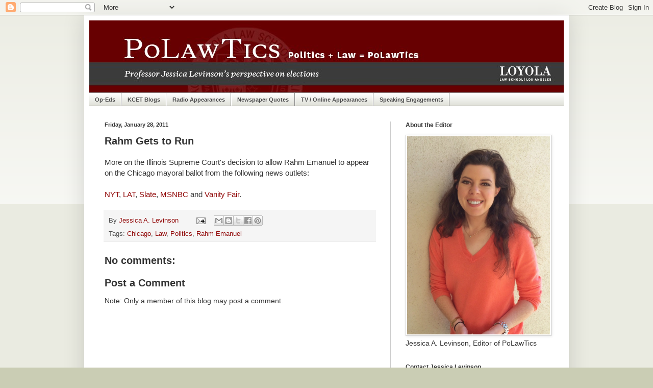

--- FILE ---
content_type: text/html; charset=UTF-8
request_url: http://polawtics.lls.edu/2011/01/rahm-gets-to-run.html
body_size: 24760
content:
<!DOCTYPE html>
<html class='v2' dir='ltr' lang='en'>
<head>
<link href='https://www.blogger.com/static/v1/widgets/335934321-css_bundle_v2.css' rel='stylesheet' type='text/css'/>
<meta content='width=1100' name='viewport'/>
<meta content='text/html; charset=UTF-8' http-equiv='Content-Type'/>
<meta content='blogger' name='generator'/>
<link href='http://polawtics.lls.edu/favicon.ico' rel='icon' type='image/x-icon'/>
<link href='http://polawtics.lls.edu/2011/01/rahm-gets-to-run.html' rel='canonical'/>
<link rel="alternate" type="application/atom+xml" title="PoLawTics - Atom" href="http://polawtics.lls.edu/feeds/posts/default" />
<link rel="alternate" type="application/rss+xml" title="PoLawTics - RSS" href="http://polawtics.lls.edu/feeds/posts/default?alt=rss" />
<link rel="service.post" type="application/atom+xml" title="PoLawTics - Atom" href="https://www.blogger.com/feeds/6621336456321481197/posts/default" />

<link rel="alternate" type="application/atom+xml" title="PoLawTics - Atom" href="http://polawtics.lls.edu/feeds/8879211991040260741/comments/default" />
<!--Can't find substitution for tag [blog.ieCssRetrofitLinks]-->
<meta content='http://polawtics.lls.edu/2011/01/rahm-gets-to-run.html' property='og:url'/>
<meta content='Rahm Gets to Run' property='og:title'/>
<meta content='More on the Illinois Supreme Court&#39;s decision to allow Rahm Emanuel to appear on the Chicago mayoral ballot from the following news outlets:...' property='og:description'/>
<title>PoLawTics: Rahm Gets to Run</title>
<style id='page-skin-1' type='text/css'><!--
/*
-----------------------------------------------
Blogger Template Style
Name:     Simple
Designer: Blogger
URL:      www.blogger.com
----------------------------------------------- */
/* Content
----------------------------------------------- */
body {
font: normal normal 14px Arial, Tahoma, Helvetica, FreeSans, sans-serif;
color: #333333;
background: #cacdb4 none repeat scroll top left;
padding: 0 40px 40px 40px;
}
html body .region-inner {
min-width: 0;
max-width: 100%;
width: auto;
}
h2 {
font-size: 22px;
}
a:link {
text-decoration:none;
color: #900606;
}
a:visited {
text-decoration:none;
color: #900606;
}
a:hover {
text-decoration:underline;
color: #900606;
}
.body-fauxcolumn-outer .fauxcolumn-inner {
background: transparent url(https://resources.blogblog.com/blogblog/data/1kt/simple/body_gradient_tile_light.png) repeat scroll top left;
_background-image: none;
}
.body-fauxcolumn-outer .cap-top {
position: absolute;
z-index: 1;
height: 400px;
width: 100%;
}
.body-fauxcolumn-outer .cap-top .cap-left {
width: 100%;
background: transparent url(https://resources.blogblog.com/blogblog/data/1kt/simple/gradients_light.png) repeat-x scroll top left;
_background-image: none;
}
.content-outer {
-moz-box-shadow: 0 0 40px rgba(0, 0, 0, .15);
-webkit-box-shadow: 0 0 5px rgba(0, 0, 0, .15);
-goog-ms-box-shadow: 0 0 10px #333333;
box-shadow: 0 0 40px rgba(0, 0, 0, .15);
margin-bottom: 1px;
}
.content-inner {
padding: 10px 10px;
}
.content-inner {
background-color: #ffffff;
}
/* Header
----------------------------------------------- */
.header-outer {
background: #660000 none repeat-x scroll 0 -400px;
_background-image: none;
}
.Header h1 {
font: normal normal 50px Georgia, Utopia, 'Palatino Linotype', Palatino, serif;
color: #ffffff;
text-shadow: -1px -1px 1px rgba(0, 0, 0, .2);
}
.Header h1 a {
color: #ffffff;
}
.Header .description {
font-size: 140%;
color: #eaeaea;
}
.header-inner .Header .titlewrapper {
padding: 22px 30px;
}
.header-inner .Header .descriptionwrapper {
padding: 0 30px;
}
/* Tabs
----------------------------------------------- */
.tabs-inner .section:first-child {
border-top: 1px solid #909090;
}
.tabs-inner .section:first-child ul {
margin-top: -1px;
border-top: 1px solid #909090;
border-left: 0 solid #909090;
border-right: 0 solid #909090;
}
.tabs-inner .widget ul {
background: #cbcdc0 url(https://resources.blogblog.com/blogblog/data/1kt/simple/gradients_light.png) repeat-x scroll 0 -800px;
_background-image: none;
border-bottom: 1px solid #909090;
margin-top: 0;
margin-left: -30px;
margin-right: -30px;
}
.tabs-inner .widget li a {
display: inline-block;
padding: .6em 1em;
font: normal bold 11px Arial, Tahoma, Helvetica, FreeSans, sans-serif;
color: #4b4b4b;
border-left: 1px solid #ffffff;
border-right: 1px solid #909090;
}
.tabs-inner .widget li:first-child a {
border-left: none;
}
.tabs-inner .widget li.selected a, .tabs-inner .widget li a:hover {
color: #660000;
background-color: #cbcdc0;
text-decoration: none;
}
/* Columns
----------------------------------------------- */
.main-outer {
border-top: 0 solid #cccccc;
}
.fauxcolumn-left-outer .fauxcolumn-inner {
border-right: 1px solid #cccccc;
}
.fauxcolumn-right-outer .fauxcolumn-inner {
border-left: 1px solid #cccccc;
}
/* Headings
----------------------------------------------- */
div.widget > h2,
div.widget h2.title {
margin: 0 0 1em 0;
font: normal bold 12px Arial, Tahoma, Helvetica, FreeSans, sans-serif;
color: #333333;
}
/* Widgets
----------------------------------------------- */
.widget .zippy {
color: #333333;
text-shadow: 2px 2px 1px rgba(0, 0, 0, .1);
}
.widget .popular-posts ul {
list-style: none;
}
/* Posts
----------------------------------------------- */
h2.date-header {
font: normal bold 11px Arial, Tahoma, Helvetica, FreeSans, sans-serif;
}
.date-header span {
background-color: transparent;
color: #333333;
padding: inherit;
letter-spacing: inherit;
margin: inherit;
}
.main-inner {
padding-top: 30px;
padding-bottom: 30px;
}
.main-inner .column-center-inner {
padding: 0 15px;
}
.main-inner .column-center-inner .section {
margin: 0 15px;
}
.post {
margin: 0 0 25px 0;
}
h3.post-title, .comments h4 {
font: normal bold 20px Arial, Tahoma, Helvetica, FreeSans, sans-serif;
margin: .75em 0 0;
}
.post-body {
font-size: 110%;
line-height: 1.4;
position: relative;
}
.post-body img, .post-body .tr-caption-container, .Profile img, .Image img,
.BlogList .item-thumbnail img {
padding: 2px;
background: #ffffff;
border: 1px solid #cccccc;
-moz-box-shadow: 1px 1px 5px rgba(0, 0, 0, .1);
-webkit-box-shadow: 1px 1px 5px rgba(0, 0, 0, .1);
box-shadow: 1px 1px 5px rgba(0, 0, 0, .1);
}
.post-body img, .post-body .tr-caption-container {
padding: 5px;
}
.post-body .tr-caption-container {
color: #333333;
}
.post-body .tr-caption-container img {
padding: 0;
background: transparent;
border: none;
-moz-box-shadow: 0 0 0 rgba(0, 0, 0, .1);
-webkit-box-shadow: 0 0 0 rgba(0, 0, 0, .1);
box-shadow: 0 0 0 rgba(0, 0, 0, .1);
}
.post-header {
margin: 0 0 1.5em;
line-height: 1.6;
font-size: 90%;
}
.post-footer {
margin: 20px -2px 0;
padding: 5px 10px;
color: #4b4b4b;
background-color: #f5f5f5;
border-bottom: 1px solid #eaeaea;
line-height: 1.6;
font-size: 90%;
}
#comments .comment-author {
padding-top: 1.5em;
border-top: 1px solid #cccccc;
background-position: 0 1.5em;
}
#comments .comment-author:first-child {
padding-top: 0;
border-top: none;
}
.avatar-image-container {
margin: .2em 0 0;
}
#comments .avatar-image-container img {
border: 1px solid #cccccc;
}
/* Comments
----------------------------------------------- */
.comments .comments-content .icon.blog-author {
background-repeat: no-repeat;
background-image: url([data-uri]);
}
.comments .comments-content .loadmore a {
border-top: 1px solid #333333;
border-bottom: 1px solid #333333;
}
.comments .comment-thread.inline-thread {
background-color: #f5f5f5;
}
.comments .continue {
border-top: 2px solid #333333;
}
/* Accents
---------------------------------------------- */
.section-columns td.columns-cell {
border-left: 1px solid #cccccc;
}
.blog-pager {
background: transparent none no-repeat scroll top center;
}
.blog-pager-older-link, .home-link,
.blog-pager-newer-link {
background-color: #ffffff;
padding: 5px;
}
.footer-outer {
border-top: 0 dashed #bbbbbb;
}
/* Mobile
----------------------------------------------- */
body.mobile  {
background-size: auto;
}
.mobile .body-fauxcolumn-outer {
background: transparent none repeat scroll top left;
}
.mobile .body-fauxcolumn-outer .cap-top {
background-size: 100% auto;
}
.mobile .content-outer {
-webkit-box-shadow: 0 0 3px rgba(0, 0, 0, .15);
box-shadow: 0 0 3px rgba(0, 0, 0, .15);
}
.mobile .tabs-inner .widget ul {
margin-left: 0;
margin-right: 0;
}
.mobile .post {
margin: 0;
}
.mobile .main-inner .column-center-inner .section {
margin: 0;
}
.mobile .date-header span {
padding: 0.1em 10px;
margin: 0 -10px;
}
.mobile h3.post-title {
margin: 0;
}
.mobile .blog-pager {
background: transparent none no-repeat scroll top center;
}
.mobile .footer-outer {
border-top: none;
}
.mobile .main-inner, .mobile .footer-inner {
background-color: #ffffff;
}
.mobile-index-contents {
color: #333333;
}
.mobile-link-button {
background-color: #900606;
}
.mobile-link-button a:link, .mobile-link-button a:visited {
color: #ffffff;
}
.mobile .tabs-inner .section:first-child {
border-top: none;
}
.mobile .tabs-inner .PageList .widget-content {
background-color: #cbcdc0;
color: #660000;
border-top: 1px solid #909090;
border-bottom: 1px solid #909090;
}
.mobile .tabs-inner .PageList .widget-content .pagelist-arrow {
border-left: 1px solid #909090;
}
table.vidtable{
border:none;
}
table.vidtable tr td{
width:220px;
text-align:center;
vertical-align:top;
font-size:small;
}
table.vidtable tr td a img{
border:none;
text-decoration:none;
}
table.vidtable tr td a{
border:none;
text-decoration:none;
}
table.vidtable tr td img{
border:none;
text-decoration:none;
}
--></style>
<style id='template-skin-1' type='text/css'><!--
body {
min-width: 950px;
}
.content-outer, .content-fauxcolumn-outer, .region-inner {
min-width: 950px;
max-width: 950px;
_width: 950px;
}
.main-inner .columns {
padding-left: 0px;
padding-right: 340px;
}
.main-inner .fauxcolumn-center-outer {
left: 0px;
right: 340px;
/* IE6 does not respect left and right together */
_width: expression(this.parentNode.offsetWidth -
parseInt("0px") -
parseInt("340px") + 'px');
}
.main-inner .fauxcolumn-left-outer {
width: 0px;
}
.main-inner .fauxcolumn-right-outer {
width: 340px;
}
.main-inner .column-left-outer {
width: 0px;
right: 100%;
margin-left: -0px;
}
.main-inner .column-right-outer {
width: 340px;
margin-right: -340px;
}
#layout {
min-width: 0;
}
#layout .content-outer {
min-width: 0;
width: 800px;
}
#layout .region-inner {
min-width: 0;
width: auto;
}
body#layout div.add_widget {
padding: 8px;
}
body#layout div.add_widget a {
margin-left: 32px;
}
--></style>
<link href='https://www.blogger.com/dyn-css/authorization.css?targetBlogID=6621336456321481197&amp;zx=9dd6a7b5-9518-4194-a8e3-df4dcdd3642b' media='none' onload='if(media!=&#39;all&#39;)media=&#39;all&#39;' rel='stylesheet'/><noscript><link href='https://www.blogger.com/dyn-css/authorization.css?targetBlogID=6621336456321481197&amp;zx=9dd6a7b5-9518-4194-a8e3-df4dcdd3642b' rel='stylesheet'/></noscript>
<meta name='google-adsense-platform-account' content='ca-host-pub-1556223355139109'/>
<meta name='google-adsense-platform-domain' content='blogspot.com'/>

<!-- data-ad-client=ca-pub-5737396530183142 -->

</head>
<body class='loading variant-pale'>
<div class='navbar section' id='navbar' name='Navbar'><div class='widget Navbar' data-version='1' id='Navbar1'><script type="text/javascript">
    function setAttributeOnload(object, attribute, val) {
      if(window.addEventListener) {
        window.addEventListener('load',
          function(){ object[attribute] = val; }, false);
      } else {
        window.attachEvent('onload', function(){ object[attribute] = val; });
      }
    }
  </script>
<div id="navbar-iframe-container"></div>
<script type="text/javascript" src="https://apis.google.com/js/platform.js"></script>
<script type="text/javascript">
      gapi.load("gapi.iframes:gapi.iframes.style.bubble", function() {
        if (gapi.iframes && gapi.iframes.getContext) {
          gapi.iframes.getContext().openChild({
              url: 'https://www.blogger.com/navbar/6621336456321481197?po\x3d8879211991040260741\x26origin\x3dhttp://polawtics.lls.edu',
              where: document.getElementById("navbar-iframe-container"),
              id: "navbar-iframe"
          });
        }
      });
    </script><script type="text/javascript">
(function() {
var script = document.createElement('script');
script.type = 'text/javascript';
script.src = '//pagead2.googlesyndication.com/pagead/js/google_top_exp.js';
var head = document.getElementsByTagName('head')[0];
if (head) {
head.appendChild(script);
}})();
</script>
</div></div>
<div class='body-fauxcolumns'>
<div class='fauxcolumn-outer body-fauxcolumn-outer'>
<div class='cap-top'>
<div class='cap-left'></div>
<div class='cap-right'></div>
</div>
<div class='fauxborder-left'>
<div class='fauxborder-right'></div>
<div class='fauxcolumn-inner'>
</div>
</div>
<div class='cap-bottom'>
<div class='cap-left'></div>
<div class='cap-right'></div>
</div>
</div>
</div>
<div class='content'>
<div class='content-fauxcolumns'>
<div class='fauxcolumn-outer content-fauxcolumn-outer'>
<div class='cap-top'>
<div class='cap-left'></div>
<div class='cap-right'></div>
</div>
<div class='fauxborder-left'>
<div class='fauxborder-right'></div>
<div class='fauxcolumn-inner'>
</div>
</div>
<div class='cap-bottom'>
<div class='cap-left'></div>
<div class='cap-right'></div>
</div>
</div>
</div>
<div class='content-outer'>
<div class='content-cap-top cap-top'>
<div class='cap-left'></div>
<div class='cap-right'></div>
</div>
<div class='fauxborder-left content-fauxborder-left'>
<div class='fauxborder-right content-fauxborder-right'></div>
<div class='content-inner'>
<header>
<div class='header-outer'>
<div class='header-cap-top cap-top'>
<div class='cap-left'></div>
<div class='cap-right'></div>
</div>
<div class='fauxborder-left header-fauxborder-left'>
<div class='fauxborder-right header-fauxborder-right'></div>
<div class='region-inner header-inner'>
<div class='header section' id='header' name='Header'><div class='widget Header' data-version='1' id='Header1'>
<div id='header-inner'>
<a href='http://polawtics.lls.edu/' style='display: block'>
<img alt='PoLawTics' height='141px; ' id='Header1_headerimg' src='https://blogger.googleusercontent.com/img/b/R29vZ2xl/AVvXsEgIzZuCMbp5v9gpYshoEpMshCkBpTkuy3EfD3B7151bSmPDdnYMU8X0H9dbRUynv_ssgrAy_m4GG0HiHA2lnEDPmSpJC4rbuZhP9EX6tLMFIMPkjHWOFPQbkuTNDYjBHejjZt__zVJKGQdB/s1600/headerA.jpg' style='display: block' width='930px; '/>
</a>
</div>
</div></div>
</div>
</div>
<div class='header-cap-bottom cap-bottom'>
<div class='cap-left'></div>
<div class='cap-right'></div>
</div>
</div>
</header>
<div class='tabs-outer'>
<div class='tabs-cap-top cap-top'>
<div class='cap-left'></div>
<div class='cap-right'></div>
</div>
<div class='fauxborder-left tabs-fauxborder-left'>
<div class='fauxborder-right tabs-fauxborder-right'></div>
<div class='region-inner tabs-inner'>
<div class='tabs section' id='crosscol' name='Cross-Column'><div class='widget PageList' data-version='1' id='PageList1'>
<h2>Pages</h2>
<div class='widget-content'>
<ul>
<li>
<a href='http://polawtics.lls.edu/p/huffington-post-blogs.html'>Op-Eds</a>
</li>
<li>
<a href='http://polawtics.lls.edu/p/kcet-blogs.html'>KCET Blogs</a>
</li>
<li>
<a href='http://polawtics.lls.edu/p/radio-appearances.html'>Radio Appearances</a>
</li>
<li>
<a href='http://polawtics.lls.edu/p/selected-newspaper-quotes_10.html'>Newspaper Quotes</a>
</li>
<li>
<a href='http://polawtics.lls.edu/p/tv-online-appearances_3.html'>TV / Online Appearances </a>
</li>
<li>
<a href='http://polawtics.lls.edu/p/selected-speaking-engagements.html'>Speaking Engagements</a>
</li>
</ul>
<div class='clear'></div>
</div>
</div></div>
<div class='tabs no-items section' id='crosscol-overflow' name='Cross-Column 2'></div>
</div>
</div>
<div class='tabs-cap-bottom cap-bottom'>
<div class='cap-left'></div>
<div class='cap-right'></div>
</div>
</div>
<div class='main-outer'>
<div class='main-cap-top cap-top'>
<div class='cap-left'></div>
<div class='cap-right'></div>
</div>
<div class='fauxborder-left main-fauxborder-left'>
<div class='fauxborder-right main-fauxborder-right'></div>
<div class='region-inner main-inner'>
<div class='columns fauxcolumns'>
<div class='fauxcolumn-outer fauxcolumn-center-outer'>
<div class='cap-top'>
<div class='cap-left'></div>
<div class='cap-right'></div>
</div>
<div class='fauxborder-left'>
<div class='fauxborder-right'></div>
<div class='fauxcolumn-inner'>
</div>
</div>
<div class='cap-bottom'>
<div class='cap-left'></div>
<div class='cap-right'></div>
</div>
</div>
<div class='fauxcolumn-outer fauxcolumn-left-outer'>
<div class='cap-top'>
<div class='cap-left'></div>
<div class='cap-right'></div>
</div>
<div class='fauxborder-left'>
<div class='fauxborder-right'></div>
<div class='fauxcolumn-inner'>
</div>
</div>
<div class='cap-bottom'>
<div class='cap-left'></div>
<div class='cap-right'></div>
</div>
</div>
<div class='fauxcolumn-outer fauxcolumn-right-outer'>
<div class='cap-top'>
<div class='cap-left'></div>
<div class='cap-right'></div>
</div>
<div class='fauxborder-left'>
<div class='fauxborder-right'></div>
<div class='fauxcolumn-inner'>
</div>
</div>
<div class='cap-bottom'>
<div class='cap-left'></div>
<div class='cap-right'></div>
</div>
</div>
<!-- corrects IE6 width calculation -->
<div class='columns-inner'>
<div class='column-center-outer'>
<div class='column-center-inner'>
<div class='main section' id='main' name='Main'><div class='widget Blog' data-version='1' id='Blog1'>
<div class='blog-posts hfeed'>

          <div class="date-outer">
        
<h2 class='date-header'><span>Friday, January 28, 2011</span></h2>

          <div class="date-posts">
        
<div class='post-outer'>
<div class='post hentry uncustomized-post-template' itemprop='blogPost' itemscope='itemscope' itemtype='http://schema.org/BlogPosting'>
<meta content='6621336456321481197' itemprop='blogId'/>
<meta content='8879211991040260741' itemprop='postId'/>
<a name='8879211991040260741'></a>
<h3 class='post-title entry-title' itemprop='name'>
Rahm Gets to Run
</h3>
<div class='post-header'>
<div class='post-header-line-1'></div>
</div>
<div class='post-body entry-content' id='post-body-8879211991040260741' itemprop='description articleBody'>
More on the Illinois Supreme Court's decision to allow Rahm Emanuel to appear on the Chicago mayoral ballot from the following news outlets:<br />
<br />
<a href="http://thecaucus.blogs.nytimes.com/2011/01/28/will-court-battle-hurt-emanuel-with-chicago-voters/?partner=rss&amp;emc=rss">NYT</a>, <a href="http://www.latimes.com/news/nationworld/nation/la-na-rahm-emanuel-20110128,0,5913292.story">LAT</a>, <a href="http://slatest.slate.com/id/2282863/">Slate</a>, <a href="http://firstread.msnbc.msn.com/_news/2011/01/28/5940633-2011-rahms-back">MSNBC</a> and <a href="http://www.vanityfair.com/online/daily/2011/01/future-chicago-mayor-rahm-emanuels-candidacy-continues.html">Vanity Fair</a>.
<div style='clear: both;'></div>
</div>
<div class='post-footer'>
<div class='post-footer-line post-footer-line-1'>
<span class='post-author vcard'>
By
<span class='fn' itemprop='author' itemscope='itemscope' itemtype='http://schema.org/Person'>
<meta content='https://www.blogger.com/profile/00472454462772203428' itemprop='url'/>
<a class='g-profile' href='https://www.blogger.com/profile/00472454462772203428' rel='author' title='author profile'>
<span itemprop='name'>Jessica A. Levinson</span>
</a>
</span>
</span>
<span class='post-timestamp'>
</span>
<span class='post-comment-link'>
</span>
<span class='post-icons'>
<span class='item-action'>
<a href='https://www.blogger.com/email-post/6621336456321481197/8879211991040260741' title='Email Post'>
<img alt='' class='icon-action' height='13' src='https://resources.blogblog.com/img/icon18_email.gif' width='18'/>
</a>
</span>
<span class='item-control blog-admin pid-404622132'>
<a href='https://www.blogger.com/post-edit.g?blogID=6621336456321481197&postID=8879211991040260741&from=pencil' title='Edit Post'>
<img alt='' class='icon-action' height='18' src='https://resources.blogblog.com/img/icon18_edit_allbkg.gif' width='18'/>
</a>
</span>
</span>
<div class='post-share-buttons goog-inline-block'>
<a class='goog-inline-block share-button sb-email' href='https://www.blogger.com/share-post.g?blogID=6621336456321481197&postID=8879211991040260741&target=email' target='_blank' title='Email This'><span class='share-button-link-text'>Email This</span></a><a class='goog-inline-block share-button sb-blog' href='https://www.blogger.com/share-post.g?blogID=6621336456321481197&postID=8879211991040260741&target=blog' onclick='window.open(this.href, "_blank", "height=270,width=475"); return false;' target='_blank' title='BlogThis!'><span class='share-button-link-text'>BlogThis!</span></a><a class='goog-inline-block share-button sb-twitter' href='https://www.blogger.com/share-post.g?blogID=6621336456321481197&postID=8879211991040260741&target=twitter' target='_blank' title='Share to X'><span class='share-button-link-text'>Share to X</span></a><a class='goog-inline-block share-button sb-facebook' href='https://www.blogger.com/share-post.g?blogID=6621336456321481197&postID=8879211991040260741&target=facebook' onclick='window.open(this.href, "_blank", "height=430,width=640"); return false;' target='_blank' title='Share to Facebook'><span class='share-button-link-text'>Share to Facebook</span></a><a class='goog-inline-block share-button sb-pinterest' href='https://www.blogger.com/share-post.g?blogID=6621336456321481197&postID=8879211991040260741&target=pinterest' target='_blank' title='Share to Pinterest'><span class='share-button-link-text'>Share to Pinterest</span></a>
</div>
</div>
<div class='post-footer-line post-footer-line-2'>
<span class='post-labels'>
Tags:
<a href='http://polawtics.lls.edu/search/label/Chicago' rel='tag'>Chicago</a>,
<a href='http://polawtics.lls.edu/search/label/Law' rel='tag'>Law</a>,
<a href='http://polawtics.lls.edu/search/label/Politics' rel='tag'>Politics</a>,
<a href='http://polawtics.lls.edu/search/label/Rahm%20Emanuel' rel='tag'>Rahm Emanuel</a>
</span>
</div>
<div class='post-footer-line post-footer-line-3'>
<span class='post-location'>
</span>
</div>
</div>
</div>
<div class='comments' id='comments'>
<a name='comments'></a>
<h4>No comments:</h4>
<div id='Blog1_comments-block-wrapper'>
<dl class='avatar-comment-indent' id='comments-block'>
</dl>
</div>
<p class='comment-footer'>
<div class='comment-form'>
<a name='comment-form'></a>
<h4 id='comment-post-message'>Post a Comment</h4>
<p>
</p>
<p>Note: Only a member of this blog may post a comment.</p>
<a href='https://www.blogger.com/comment/frame/6621336456321481197?po=8879211991040260741&hl=en&saa=85391&origin=http://polawtics.lls.edu' id='comment-editor-src'></a>
<iframe allowtransparency='true' class='blogger-iframe-colorize blogger-comment-from-post' frameborder='0' height='410px' id='comment-editor' name='comment-editor' src='' width='100%'></iframe>
<script src='https://www.blogger.com/static/v1/jsbin/2830521187-comment_from_post_iframe.js' type='text/javascript'></script>
<script type='text/javascript'>
      BLOG_CMT_createIframe('https://www.blogger.com/rpc_relay.html');
    </script>
</div>
</p>
</div>
</div>

        </div></div>
      
</div>
<div class='blog-pager' id='blog-pager'>
<span id='blog-pager-newer-link'>
<a class='blog-pager-newer-link' href='http://polawtics.lls.edu/2011/01/dems-eye-legal-attack-on-shadow.html' id='Blog1_blog-pager-newer-link' title='Newer Post'>Newer Post</a>
</span>
<span id='blog-pager-older-link'>
<a class='blog-pager-older-link' href='http://polawtics.lls.edu/2011/01/more-on-houses-vote-to-end-public.html' id='Blog1_blog-pager-older-link' title='Older Post'>Older Post</a>
</span>
<a class='home-link' href='http://polawtics.lls.edu/'>Home</a>
</div>
<div class='clear'></div>
<div class='post-feeds'>
<div class='feed-links'>
Subscribe to:
<a class='feed-link' href='http://polawtics.lls.edu/feeds/8879211991040260741/comments/default' target='_blank' type='application/atom+xml'>Post Comments (Atom)</a>
</div>
</div>
</div></div>
</div>
</div>
<div class='column-left-outer'>
<div class='column-left-inner'>
<aside>
</aside>
</div>
</div>
<div class='column-right-outer'>
<div class='column-right-inner'>
<aside>
<div class='sidebar section' id='sidebar-right-1'><div class='widget Image' data-version='1' id='Image1'>
<h2>About the Editor</h2>
<div class='widget-content'>
<a href='http://polawtics.blogspot.com/p/about-jessica-levinson.html'>
<img alt='About the Editor' height='388' id='Image1_img' src='https://blogger.googleusercontent.com/img/b/R29vZ2xl/AVvXsEi5E-SazT8txZtN8Vv6zGVP36qBDqJoBB0AIKzKVwBG9dBb_sx0woNUF44VieBoiA4_22K6XFolkMc8CSHaGap9dq7JMXpGrK__k-jXKwWmah843eNyFZyqFRcvSzl4COF0reENHakBTpSV/s1600/Headshot+March+2015.jpg' width='280'/>
</a>
<br/>
<span class='caption'>Jessica A. Levinson, Editor of PoLawTics</span>
</div>
<div class='clear'></div>
</div><div class='widget HTML' data-version='1' id='HTML2'>
<h2 class='title'>Contact Jessica Levinson</h2>
<div class='widget-content'>
<button onclick="javascript:window.open('http://www.emailmeform.com/builder/form/fX5a40dwctN');" type="button">Send me a message</button>
</div>
<div class='clear'></div>
</div><div class='widget BlogSearch' data-version='1' id='BlogSearch1'>
<h2 class='title'>Search PoLawTics</h2>
<div class='widget-content'>
<div id='BlogSearch1_form'>
<form action='http://polawtics.lls.edu/search' class='gsc-search-box' target='_top'>
<table cellpadding='0' cellspacing='0' class='gsc-search-box'>
<tbody>
<tr>
<td class='gsc-input'>
<input autocomplete='off' class='gsc-input' name='q' size='10' title='search' type='text' value=''/>
</td>
<td class='gsc-search-button'>
<input class='gsc-search-button' title='search' type='submit' value='Search'/>
</td>
</tr>
</tbody>
</table>
</form>
</div>
</div>
<div class='clear'></div>
</div><div class='widget HTML' data-version='1' id='HTML1'>
<h2 class='title'>Follow Jessica Levinson on Twitter!</h2>
<div class='widget-content'>
<a href="https://twitter.com/LevinsonJessica" class="twitter-follow-button" data-show-count="false" data-size="large">Follow @LevinsonJessica</a>
<script>!function(d,s,id){var js,fjs=d.getElementsByTagName(s)[0],p=/^http:/.test(d.location)?'http':'https';if(!d.getElementById(id)){js=d.createElement(s);js.id=id;js.src=p+'://platform.twitter.com/widgets.js';fjs.parentNode.insertBefore(js,fjs);}}(document, 'script', 'twitter-wjs');</script>
</div>
<div class='clear'></div>
</div><div class='widget HTML' data-version='1' id='HTML4'>
<h2 class='title'>Follow on Instagram</h2>
<div class='widget-content'>
<style>.ig-b- { display: inline-block; }
.ig-b- img { visibility: hidden; }
.ig-b-:hover { background-position: 0 -60px; } .ig-b-:active { background-position: 0 -120px; }
.ig-b-32 { width: 32px; height: 32px; background: url(//badges.instagram.com/static/images/ig-badge-sprite-32.png) no-repeat 0 0; }
@media only screen and (-webkit-min-device-pixel-ratio: 2), only screen and (min--moz-device-pixel-ratio: 2), only screen and (-o-min-device-pixel-ratio: 2 / 1), only screen and (min-device-pixel-ratio: 2), only screen and (min-resolution: 192dpi), only screen and (min-resolution: 2dppx) {
.ig-b-32 { background-image: url(//badges.instagram.com/static/images/ig-badge-sprite-32@2x.png); background-size: 60px 178px; } }</style>
<a href="http://instagram.com/levinsonjessica?ref=badge" class="ig-b- ig-b-32"><img src="//badges.instagram.com/static/images/ig-badge-32.png" alt="Instagram" /></a>
</div>
<div class='clear'></div>
</div><div class='widget HTML' data-version='1' id='HTML3'>
<h2 class='title'>"Like" PoLawTics on Facebook</h2>
<div class='widget-content'>
<iframe src="//www.facebook.com/plugins/likebox.php?href=http%3A%2F%2Fwww.facebook.com%2Fpages%2FPoLawTics%2F129130250481584&amp;width=280&amp;height=258&amp;colorscheme=light&amp;show_faces=true&amp;border_color=%23cccccc&amp;stream=false&amp;header=false" scrolling="no" frameborder="0" style="border:none; overflow:hidden; width:280px; height:258px;" allowtransparency="true"></iframe>
</div>
<div class='clear'></div>
</div><div class='widget PopularPosts' data-version='1' id='PopularPosts1'>
<h2>POLAWTICS' Top Five</h2>
<div class='widget-content popular-posts'>
<ul>
<li>
<div class='item-content'>
<div class='item-title'><a href='http://polawtics.lls.edu/2011/04/maryland-to-require-companies-to-post.html'>"Maryland To Require Companies To Post Election Spending Online"</a></div>
<div class='item-snippet'>Dan Froomkin at the Huffington Post has more .</div>
</div>
<div style='clear: both;'></div>
</li>
<li>
<div class='item-content'>
<div class='item-title'><a href='http://polawtics.lls.edu/2012/02/school-board-to-discuss-rios-arrest.html'>"School board to discuss Rios arrest"</a></div>
<div class='item-snippet'>I am quoted in this article  in the Press Enterprise.   The Moreno Valley school board&#8217;s plan to privately discuss this week&#8217;s  arrest of on...</div>
</div>
<div style='clear: both;'></div>
</li>
<li>
<div class='item-content'>
<div class='item-title'><a href='http://polawtics.lls.edu/2015/12/los-angeles-das-office-can-try-to-oust.html'>Los Angeles "D.A.'s office can try to oust Carson mayor from water board, attorney general says"</a></div>
<div class='item-snippet'>Terrific to speak with Richard Winton of the Los Angeles Times for this piece.   Jessica Levinson, a clinical law professor at Loyola Law Sc...</div>
</div>
<div style='clear: both;'></div>
</li>
<li>
<div class='item-content'>
<div class='item-title'><a href='http://polawtics.lls.edu/2013/12/in-chacon-political-dynasty-deceit-hits.html'>In Chacon political dynasty, deceit hits close to home  </a></div>
<div class='item-snippet'>  Quoted in this article  in the Los Angeles Times.&#160;     Montebello school board member Hector Chacon learns brother Arturo, a Central Basin...</div>
</div>
<div style='clear: both;'></div>
</li>
<li>
<div class='item-content'>
<div class='item-title'><a href='http://polawtics.lls.edu/2012/06/whats-big-deal-about-citizens-united_18.html'>What's the big deal about Citizens United?</a></div>
<div class='item-snippet'> My OpEd appears in today&#39;s Capitol Morning Report .   The US Supreme Court&#39;s much-maligned decision in        Citizens United has b...</div>
</div>
<div style='clear: both;'></div>
</li>
</ul>
<div class='clear'></div>
</div>
</div><div class='widget BlogList' data-version='1' id='BlogList1'>
<h2 class='title'>Jessica's Blog List</h2>
<div class='widget-content'>
<div class='blog-list-container' id='BlogList1_container'>
<ul id='BlogList1_blogs'>
</ul>
<div class='clear'></div>
</div>
</div>
</div><div class='widget BlogArchive' data-version='1' id='BlogArchive1'>
<h2>Browse Archive</h2>
<div class='widget-content'>
<div id='ArchiveList'>
<div id='BlogArchive1_ArchiveList'>
<ul class='hierarchy'>
<li class='archivedate collapsed'>
<a class='toggle' href='javascript:void(0)'>
<span class='zippy'>

        &#9658;&#160;
      
</span>
</a>
<a class='post-count-link' href='http://polawtics.lls.edu/2016/'>
2016
</a>
<span class='post-count' dir='ltr'>(2)</span>
<ul class='hierarchy'>
<li class='archivedate collapsed'>
<a class='toggle' href='javascript:void(0)'>
<span class='zippy'>

        &#9658;&#160;
      
</span>
</a>
<a class='post-count-link' href='http://polawtics.lls.edu/2016/01/'>
January
</a>
<span class='post-count' dir='ltr'>(2)</span>
</li>
</ul>
</li>
</ul>
<ul class='hierarchy'>
<li class='archivedate collapsed'>
<a class='toggle' href='javascript:void(0)'>
<span class='zippy'>

        &#9658;&#160;
      
</span>
</a>
<a class='post-count-link' href='http://polawtics.lls.edu/2015/'>
2015
</a>
<span class='post-count' dir='ltr'>(146)</span>
<ul class='hierarchy'>
<li class='archivedate collapsed'>
<a class='toggle' href='javascript:void(0)'>
<span class='zippy'>

        &#9658;&#160;
      
</span>
</a>
<a class='post-count-link' href='http://polawtics.lls.edu/2015/12/'>
December
</a>
<span class='post-count' dir='ltr'>(3)</span>
</li>
</ul>
<ul class='hierarchy'>
<li class='archivedate collapsed'>
<a class='toggle' href='javascript:void(0)'>
<span class='zippy'>

        &#9658;&#160;
      
</span>
</a>
<a class='post-count-link' href='http://polawtics.lls.edu/2015/11/'>
November
</a>
<span class='post-count' dir='ltr'>(19)</span>
</li>
</ul>
<ul class='hierarchy'>
<li class='archivedate collapsed'>
<a class='toggle' href='javascript:void(0)'>
<span class='zippy'>

        &#9658;&#160;
      
</span>
</a>
<a class='post-count-link' href='http://polawtics.lls.edu/2015/10/'>
October
</a>
<span class='post-count' dir='ltr'>(11)</span>
</li>
</ul>
<ul class='hierarchy'>
<li class='archivedate collapsed'>
<a class='toggle' href='javascript:void(0)'>
<span class='zippy'>

        &#9658;&#160;
      
</span>
</a>
<a class='post-count-link' href='http://polawtics.lls.edu/2015/09/'>
September
</a>
<span class='post-count' dir='ltr'>(7)</span>
</li>
</ul>
<ul class='hierarchy'>
<li class='archivedate collapsed'>
<a class='toggle' href='javascript:void(0)'>
<span class='zippy'>

        &#9658;&#160;
      
</span>
</a>
<a class='post-count-link' href='http://polawtics.lls.edu/2015/08/'>
August
</a>
<span class='post-count' dir='ltr'>(19)</span>
</li>
</ul>
<ul class='hierarchy'>
<li class='archivedate collapsed'>
<a class='toggle' href='javascript:void(0)'>
<span class='zippy'>

        &#9658;&#160;
      
</span>
</a>
<a class='post-count-link' href='http://polawtics.lls.edu/2015/07/'>
July
</a>
<span class='post-count' dir='ltr'>(8)</span>
</li>
</ul>
<ul class='hierarchy'>
<li class='archivedate collapsed'>
<a class='toggle' href='javascript:void(0)'>
<span class='zippy'>

        &#9658;&#160;
      
</span>
</a>
<a class='post-count-link' href='http://polawtics.lls.edu/2015/06/'>
June
</a>
<span class='post-count' dir='ltr'>(15)</span>
</li>
</ul>
<ul class='hierarchy'>
<li class='archivedate collapsed'>
<a class='toggle' href='javascript:void(0)'>
<span class='zippy'>

        &#9658;&#160;
      
</span>
</a>
<a class='post-count-link' href='http://polawtics.lls.edu/2015/05/'>
May
</a>
<span class='post-count' dir='ltr'>(13)</span>
</li>
</ul>
<ul class='hierarchy'>
<li class='archivedate collapsed'>
<a class='toggle' href='javascript:void(0)'>
<span class='zippy'>

        &#9658;&#160;
      
</span>
</a>
<a class='post-count-link' href='http://polawtics.lls.edu/2015/04/'>
April
</a>
<span class='post-count' dir='ltr'>(6)</span>
</li>
</ul>
<ul class='hierarchy'>
<li class='archivedate collapsed'>
<a class='toggle' href='javascript:void(0)'>
<span class='zippy'>

        &#9658;&#160;
      
</span>
</a>
<a class='post-count-link' href='http://polawtics.lls.edu/2015/03/'>
March
</a>
<span class='post-count' dir='ltr'>(16)</span>
</li>
</ul>
<ul class='hierarchy'>
<li class='archivedate collapsed'>
<a class='toggle' href='javascript:void(0)'>
<span class='zippy'>

        &#9658;&#160;
      
</span>
</a>
<a class='post-count-link' href='http://polawtics.lls.edu/2015/02/'>
February
</a>
<span class='post-count' dir='ltr'>(20)</span>
</li>
</ul>
<ul class='hierarchy'>
<li class='archivedate collapsed'>
<a class='toggle' href='javascript:void(0)'>
<span class='zippy'>

        &#9658;&#160;
      
</span>
</a>
<a class='post-count-link' href='http://polawtics.lls.edu/2015/01/'>
January
</a>
<span class='post-count' dir='ltr'>(9)</span>
</li>
</ul>
</li>
</ul>
<ul class='hierarchy'>
<li class='archivedate collapsed'>
<a class='toggle' href='javascript:void(0)'>
<span class='zippy'>

        &#9658;&#160;
      
</span>
</a>
<a class='post-count-link' href='http://polawtics.lls.edu/2014/'>
2014
</a>
<span class='post-count' dir='ltr'>(198)</span>
<ul class='hierarchy'>
<li class='archivedate collapsed'>
<a class='toggle' href='javascript:void(0)'>
<span class='zippy'>

        &#9658;&#160;
      
</span>
</a>
<a class='post-count-link' href='http://polawtics.lls.edu/2014/12/'>
December
</a>
<span class='post-count' dir='ltr'>(6)</span>
</li>
</ul>
<ul class='hierarchy'>
<li class='archivedate collapsed'>
<a class='toggle' href='javascript:void(0)'>
<span class='zippy'>

        &#9658;&#160;
      
</span>
</a>
<a class='post-count-link' href='http://polawtics.lls.edu/2014/11/'>
November
</a>
<span class='post-count' dir='ltr'>(17)</span>
</li>
</ul>
<ul class='hierarchy'>
<li class='archivedate collapsed'>
<a class='toggle' href='javascript:void(0)'>
<span class='zippy'>

        &#9658;&#160;
      
</span>
</a>
<a class='post-count-link' href='http://polawtics.lls.edu/2014/10/'>
October
</a>
<span class='post-count' dir='ltr'>(21)</span>
</li>
</ul>
<ul class='hierarchy'>
<li class='archivedate collapsed'>
<a class='toggle' href='javascript:void(0)'>
<span class='zippy'>

        &#9658;&#160;
      
</span>
</a>
<a class='post-count-link' href='http://polawtics.lls.edu/2014/09/'>
September
</a>
<span class='post-count' dir='ltr'>(13)</span>
</li>
</ul>
<ul class='hierarchy'>
<li class='archivedate collapsed'>
<a class='toggle' href='javascript:void(0)'>
<span class='zippy'>

        &#9658;&#160;
      
</span>
</a>
<a class='post-count-link' href='http://polawtics.lls.edu/2014/08/'>
August
</a>
<span class='post-count' dir='ltr'>(22)</span>
</li>
</ul>
<ul class='hierarchy'>
<li class='archivedate collapsed'>
<a class='toggle' href='javascript:void(0)'>
<span class='zippy'>

        &#9658;&#160;
      
</span>
</a>
<a class='post-count-link' href='http://polawtics.lls.edu/2014/07/'>
July
</a>
<span class='post-count' dir='ltr'>(18)</span>
</li>
</ul>
<ul class='hierarchy'>
<li class='archivedate collapsed'>
<a class='toggle' href='javascript:void(0)'>
<span class='zippy'>

        &#9658;&#160;
      
</span>
</a>
<a class='post-count-link' href='http://polawtics.lls.edu/2014/06/'>
June
</a>
<span class='post-count' dir='ltr'>(22)</span>
</li>
</ul>
<ul class='hierarchy'>
<li class='archivedate collapsed'>
<a class='toggle' href='javascript:void(0)'>
<span class='zippy'>

        &#9658;&#160;
      
</span>
</a>
<a class='post-count-link' href='http://polawtics.lls.edu/2014/05/'>
May
</a>
<span class='post-count' dir='ltr'>(16)</span>
</li>
</ul>
<ul class='hierarchy'>
<li class='archivedate collapsed'>
<a class='toggle' href='javascript:void(0)'>
<span class='zippy'>

        &#9658;&#160;
      
</span>
</a>
<a class='post-count-link' href='http://polawtics.lls.edu/2014/04/'>
April
</a>
<span class='post-count' dir='ltr'>(26)</span>
</li>
</ul>
<ul class='hierarchy'>
<li class='archivedate collapsed'>
<a class='toggle' href='javascript:void(0)'>
<span class='zippy'>

        &#9658;&#160;
      
</span>
</a>
<a class='post-count-link' href='http://polawtics.lls.edu/2014/03/'>
March
</a>
<span class='post-count' dir='ltr'>(16)</span>
</li>
</ul>
<ul class='hierarchy'>
<li class='archivedate collapsed'>
<a class='toggle' href='javascript:void(0)'>
<span class='zippy'>

        &#9658;&#160;
      
</span>
</a>
<a class='post-count-link' href='http://polawtics.lls.edu/2014/02/'>
February
</a>
<span class='post-count' dir='ltr'>(6)</span>
</li>
</ul>
<ul class='hierarchy'>
<li class='archivedate collapsed'>
<a class='toggle' href='javascript:void(0)'>
<span class='zippy'>

        &#9658;&#160;
      
</span>
</a>
<a class='post-count-link' href='http://polawtics.lls.edu/2014/01/'>
January
</a>
<span class='post-count' dir='ltr'>(15)</span>
</li>
</ul>
</li>
</ul>
<ul class='hierarchy'>
<li class='archivedate collapsed'>
<a class='toggle' href='javascript:void(0)'>
<span class='zippy'>

        &#9658;&#160;
      
</span>
</a>
<a class='post-count-link' href='http://polawtics.lls.edu/2013/'>
2013
</a>
<span class='post-count' dir='ltr'>(107)</span>
<ul class='hierarchy'>
<li class='archivedate collapsed'>
<a class='toggle' href='javascript:void(0)'>
<span class='zippy'>

        &#9658;&#160;
      
</span>
</a>
<a class='post-count-link' href='http://polawtics.lls.edu/2013/12/'>
December
</a>
<span class='post-count' dir='ltr'>(9)</span>
</li>
</ul>
<ul class='hierarchy'>
<li class='archivedate collapsed'>
<a class='toggle' href='javascript:void(0)'>
<span class='zippy'>

        &#9658;&#160;
      
</span>
</a>
<a class='post-count-link' href='http://polawtics.lls.edu/2013/11/'>
November
</a>
<span class='post-count' dir='ltr'>(11)</span>
</li>
</ul>
<ul class='hierarchy'>
<li class='archivedate collapsed'>
<a class='toggle' href='javascript:void(0)'>
<span class='zippy'>

        &#9658;&#160;
      
</span>
</a>
<a class='post-count-link' href='http://polawtics.lls.edu/2013/10/'>
October
</a>
<span class='post-count' dir='ltr'>(4)</span>
</li>
</ul>
<ul class='hierarchy'>
<li class='archivedate collapsed'>
<a class='toggle' href='javascript:void(0)'>
<span class='zippy'>

        &#9658;&#160;
      
</span>
</a>
<a class='post-count-link' href='http://polawtics.lls.edu/2013/09/'>
September
</a>
<span class='post-count' dir='ltr'>(5)</span>
</li>
</ul>
<ul class='hierarchy'>
<li class='archivedate collapsed'>
<a class='toggle' href='javascript:void(0)'>
<span class='zippy'>

        &#9658;&#160;
      
</span>
</a>
<a class='post-count-link' href='http://polawtics.lls.edu/2013/08/'>
August
</a>
<span class='post-count' dir='ltr'>(12)</span>
</li>
</ul>
<ul class='hierarchy'>
<li class='archivedate collapsed'>
<a class='toggle' href='javascript:void(0)'>
<span class='zippy'>

        &#9658;&#160;
      
</span>
</a>
<a class='post-count-link' href='http://polawtics.lls.edu/2013/07/'>
July
</a>
<span class='post-count' dir='ltr'>(7)</span>
</li>
</ul>
<ul class='hierarchy'>
<li class='archivedate collapsed'>
<a class='toggle' href='javascript:void(0)'>
<span class='zippy'>

        &#9658;&#160;
      
</span>
</a>
<a class='post-count-link' href='http://polawtics.lls.edu/2013/06/'>
June
</a>
<span class='post-count' dir='ltr'>(21)</span>
</li>
</ul>
<ul class='hierarchy'>
<li class='archivedate collapsed'>
<a class='toggle' href='javascript:void(0)'>
<span class='zippy'>

        &#9658;&#160;
      
</span>
</a>
<a class='post-count-link' href='http://polawtics.lls.edu/2013/05/'>
May
</a>
<span class='post-count' dir='ltr'>(14)</span>
</li>
</ul>
<ul class='hierarchy'>
<li class='archivedate collapsed'>
<a class='toggle' href='javascript:void(0)'>
<span class='zippy'>

        &#9658;&#160;
      
</span>
</a>
<a class='post-count-link' href='http://polawtics.lls.edu/2013/04/'>
April
</a>
<span class='post-count' dir='ltr'>(5)</span>
</li>
</ul>
<ul class='hierarchy'>
<li class='archivedate collapsed'>
<a class='toggle' href='javascript:void(0)'>
<span class='zippy'>

        &#9658;&#160;
      
</span>
</a>
<a class='post-count-link' href='http://polawtics.lls.edu/2013/03/'>
March
</a>
<span class='post-count' dir='ltr'>(6)</span>
</li>
</ul>
<ul class='hierarchy'>
<li class='archivedate collapsed'>
<a class='toggle' href='javascript:void(0)'>
<span class='zippy'>

        &#9658;&#160;
      
</span>
</a>
<a class='post-count-link' href='http://polawtics.lls.edu/2013/02/'>
February
</a>
<span class='post-count' dir='ltr'>(9)</span>
</li>
</ul>
<ul class='hierarchy'>
<li class='archivedate collapsed'>
<a class='toggle' href='javascript:void(0)'>
<span class='zippy'>

        &#9658;&#160;
      
</span>
</a>
<a class='post-count-link' href='http://polawtics.lls.edu/2013/01/'>
January
</a>
<span class='post-count' dir='ltr'>(4)</span>
</li>
</ul>
</li>
</ul>
<ul class='hierarchy'>
<li class='archivedate collapsed'>
<a class='toggle' href='javascript:void(0)'>
<span class='zippy'>

        &#9658;&#160;
      
</span>
</a>
<a class='post-count-link' href='http://polawtics.lls.edu/2012/'>
2012
</a>
<span class='post-count' dir='ltr'>(157)</span>
<ul class='hierarchy'>
<li class='archivedate collapsed'>
<a class='toggle' href='javascript:void(0)'>
<span class='zippy'>

        &#9658;&#160;
      
</span>
</a>
<a class='post-count-link' href='http://polawtics.lls.edu/2012/12/'>
December
</a>
<span class='post-count' dir='ltr'>(3)</span>
</li>
</ul>
<ul class='hierarchy'>
<li class='archivedate collapsed'>
<a class='toggle' href='javascript:void(0)'>
<span class='zippy'>

        &#9658;&#160;
      
</span>
</a>
<a class='post-count-link' href='http://polawtics.lls.edu/2012/11/'>
November
</a>
<span class='post-count' dir='ltr'>(19)</span>
</li>
</ul>
<ul class='hierarchy'>
<li class='archivedate collapsed'>
<a class='toggle' href='javascript:void(0)'>
<span class='zippy'>

        &#9658;&#160;
      
</span>
</a>
<a class='post-count-link' href='http://polawtics.lls.edu/2012/10/'>
October
</a>
<span class='post-count' dir='ltr'>(13)</span>
</li>
</ul>
<ul class='hierarchy'>
<li class='archivedate collapsed'>
<a class='toggle' href='javascript:void(0)'>
<span class='zippy'>

        &#9658;&#160;
      
</span>
</a>
<a class='post-count-link' href='http://polawtics.lls.edu/2012/09/'>
September
</a>
<span class='post-count' dir='ltr'>(8)</span>
</li>
</ul>
<ul class='hierarchy'>
<li class='archivedate collapsed'>
<a class='toggle' href='javascript:void(0)'>
<span class='zippy'>

        &#9658;&#160;
      
</span>
</a>
<a class='post-count-link' href='http://polawtics.lls.edu/2012/08/'>
August
</a>
<span class='post-count' dir='ltr'>(7)</span>
</li>
</ul>
<ul class='hierarchy'>
<li class='archivedate collapsed'>
<a class='toggle' href='javascript:void(0)'>
<span class='zippy'>

        &#9658;&#160;
      
</span>
</a>
<a class='post-count-link' href='http://polawtics.lls.edu/2012/07/'>
July
</a>
<span class='post-count' dir='ltr'>(13)</span>
</li>
</ul>
<ul class='hierarchy'>
<li class='archivedate collapsed'>
<a class='toggle' href='javascript:void(0)'>
<span class='zippy'>

        &#9658;&#160;
      
</span>
</a>
<a class='post-count-link' href='http://polawtics.lls.edu/2012/06/'>
June
</a>
<span class='post-count' dir='ltr'>(17)</span>
</li>
</ul>
<ul class='hierarchy'>
<li class='archivedate collapsed'>
<a class='toggle' href='javascript:void(0)'>
<span class='zippy'>

        &#9658;&#160;
      
</span>
</a>
<a class='post-count-link' href='http://polawtics.lls.edu/2012/05/'>
May
</a>
<span class='post-count' dir='ltr'>(22)</span>
</li>
</ul>
<ul class='hierarchy'>
<li class='archivedate collapsed'>
<a class='toggle' href='javascript:void(0)'>
<span class='zippy'>

        &#9658;&#160;
      
</span>
</a>
<a class='post-count-link' href='http://polawtics.lls.edu/2012/04/'>
April
</a>
<span class='post-count' dir='ltr'>(11)</span>
</li>
</ul>
<ul class='hierarchy'>
<li class='archivedate collapsed'>
<a class='toggle' href='javascript:void(0)'>
<span class='zippy'>

        &#9658;&#160;
      
</span>
</a>
<a class='post-count-link' href='http://polawtics.lls.edu/2012/03/'>
March
</a>
<span class='post-count' dir='ltr'>(11)</span>
</li>
</ul>
<ul class='hierarchy'>
<li class='archivedate collapsed'>
<a class='toggle' href='javascript:void(0)'>
<span class='zippy'>

        &#9658;&#160;
      
</span>
</a>
<a class='post-count-link' href='http://polawtics.lls.edu/2012/02/'>
February
</a>
<span class='post-count' dir='ltr'>(17)</span>
</li>
</ul>
<ul class='hierarchy'>
<li class='archivedate collapsed'>
<a class='toggle' href='javascript:void(0)'>
<span class='zippy'>

        &#9658;&#160;
      
</span>
</a>
<a class='post-count-link' href='http://polawtics.lls.edu/2012/01/'>
January
</a>
<span class='post-count' dir='ltr'>(16)</span>
</li>
</ul>
</li>
</ul>
<ul class='hierarchy'>
<li class='archivedate expanded'>
<a class='toggle' href='javascript:void(0)'>
<span class='zippy toggle-open'>

        &#9660;&#160;
      
</span>
</a>
<a class='post-count-link' href='http://polawtics.lls.edu/2011/'>
2011
</a>
<span class='post-count' dir='ltr'>(1095)</span>
<ul class='hierarchy'>
<li class='archivedate collapsed'>
<a class='toggle' href='javascript:void(0)'>
<span class='zippy'>

        &#9658;&#160;
      
</span>
</a>
<a class='post-count-link' href='http://polawtics.lls.edu/2011/12/'>
December
</a>
<span class='post-count' dir='ltr'>(8)</span>
</li>
</ul>
<ul class='hierarchy'>
<li class='archivedate collapsed'>
<a class='toggle' href='javascript:void(0)'>
<span class='zippy'>

        &#9658;&#160;
      
</span>
</a>
<a class='post-count-link' href='http://polawtics.lls.edu/2011/11/'>
November
</a>
<span class='post-count' dir='ltr'>(7)</span>
</li>
</ul>
<ul class='hierarchy'>
<li class='archivedate collapsed'>
<a class='toggle' href='javascript:void(0)'>
<span class='zippy'>

        &#9658;&#160;
      
</span>
</a>
<a class='post-count-link' href='http://polawtics.lls.edu/2011/10/'>
October
</a>
<span class='post-count' dir='ltr'>(10)</span>
</li>
</ul>
<ul class='hierarchy'>
<li class='archivedate collapsed'>
<a class='toggle' href='javascript:void(0)'>
<span class='zippy'>

        &#9658;&#160;
      
</span>
</a>
<a class='post-count-link' href='http://polawtics.lls.edu/2011/09/'>
September
</a>
<span class='post-count' dir='ltr'>(17)</span>
</li>
</ul>
<ul class='hierarchy'>
<li class='archivedate collapsed'>
<a class='toggle' href='javascript:void(0)'>
<span class='zippy'>

        &#9658;&#160;
      
</span>
</a>
<a class='post-count-link' href='http://polawtics.lls.edu/2011/08/'>
August
</a>
<span class='post-count' dir='ltr'>(18)</span>
</li>
</ul>
<ul class='hierarchy'>
<li class='archivedate collapsed'>
<a class='toggle' href='javascript:void(0)'>
<span class='zippy'>

        &#9658;&#160;
      
</span>
</a>
<a class='post-count-link' href='http://polawtics.lls.edu/2011/07/'>
July
</a>
<span class='post-count' dir='ltr'>(19)</span>
</li>
</ul>
<ul class='hierarchy'>
<li class='archivedate collapsed'>
<a class='toggle' href='javascript:void(0)'>
<span class='zippy'>

        &#9658;&#160;
      
</span>
</a>
<a class='post-count-link' href='http://polawtics.lls.edu/2011/06/'>
June
</a>
<span class='post-count' dir='ltr'>(42)</span>
</li>
</ul>
<ul class='hierarchy'>
<li class='archivedate collapsed'>
<a class='toggle' href='javascript:void(0)'>
<span class='zippy'>

        &#9658;&#160;
      
</span>
</a>
<a class='post-count-link' href='http://polawtics.lls.edu/2011/05/'>
May
</a>
<span class='post-count' dir='ltr'>(75)</span>
</li>
</ul>
<ul class='hierarchy'>
<li class='archivedate collapsed'>
<a class='toggle' href='javascript:void(0)'>
<span class='zippy'>

        &#9658;&#160;
      
</span>
</a>
<a class='post-count-link' href='http://polawtics.lls.edu/2011/04/'>
April
</a>
<span class='post-count' dir='ltr'>(133)</span>
</li>
</ul>
<ul class='hierarchy'>
<li class='archivedate collapsed'>
<a class='toggle' href='javascript:void(0)'>
<span class='zippy'>

        &#9658;&#160;
      
</span>
</a>
<a class='post-count-link' href='http://polawtics.lls.edu/2011/03/'>
March
</a>
<span class='post-count' dir='ltr'>(262)</span>
</li>
</ul>
<ul class='hierarchy'>
<li class='archivedate collapsed'>
<a class='toggle' href='javascript:void(0)'>
<span class='zippy'>

        &#9658;&#160;
      
</span>
</a>
<a class='post-count-link' href='http://polawtics.lls.edu/2011/02/'>
February
</a>
<span class='post-count' dir='ltr'>(322)</span>
</li>
</ul>
<ul class='hierarchy'>
<li class='archivedate expanded'>
<a class='toggle' href='javascript:void(0)'>
<span class='zippy toggle-open'>

        &#9660;&#160;
      
</span>
</a>
<a class='post-count-link' href='http://polawtics.lls.edu/2011/01/'>
January
</a>
<span class='post-count' dir='ltr'>(182)</span>
<ul class='posts'>
<li><a href='http://polawtics.lls.edu/2011/01/cal-gov-jerry-brown-delivers-state-of.html'>Cal. Gov. Jerry Brown Delivers State of the State</a></li>
<li><a href='http://polawtics.lls.edu/2011/01/pres-obamas-health-care-law-declared.html'>Pres. Obama&#39;s Health Care Law Declared Unconstitut...</a></li>
<li><a href='http://polawtics.lls.edu/2011/01/no-more-love-letters-from-legislature.html'>&quot;No More Love Letters from the Legislature: A Cali...</a></li>
<li><a href='http://polawtics.lls.edu/2011/01/update-on-breaking-news-judge-rules.html'>Update on Breaking News: &quot;Judge rules health law u...</a></li>
<li><a href='http://polawtics.lls.edu/2011/01/breaking-news-update-federal-judge.html'>Breaking News Update: Federal Judge Declares Contr...</a></li>
<li><a href='http://polawtics.lls.edu/2011/01/breaking-news-federal-judge-declares.html'>Breaking News: A Federal Judge Declares Pres. Obam...</a></li>
<li><a href='http://polawtics.lls.edu/2011/01/did-former-state-senator-dick-ackerman.html'>Did former State Senator Dick Ackerman violate ant...</a></li>
<li><a href='http://polawtics.lls.edu/2011/01/how-much-did-it-cost-gop-to-have.html'>How much did it cost the GOP to have a fundraiser ...</a></li>
<li><a href='http://polawtics.lls.edu/2011/01/santa-monica-city-council-members.html'>Santa Monica City Council Members Resist Efforts t...</a></li>
<li><a href='http://polawtics.lls.edu/2011/01/how-much-family-money-can-one-candidate.html'>How much family money can one candidate use?</a></li>
<li><a href='http://polawtics.lls.edu/2011/01/colorado-editorial-voters-best-served.html'>Colorado Editorial: &quot;Voters best served by full di...</a></li>
<li><a href='http://polawtics.lls.edu/2011/01/californias-fair-political-practices_30.html'>California&#39;s Fair Political Practices Commission p...</a></li>
<li><a href='http://polawtics.lls.edu/2011/01/are-political-blogs-worth-more-than.html'>Are political blogs worth more than political fund...</a></li>
<li><a href='http://polawtics.lls.edu/2011/01/finance-reports-show-circuit-judgeships.html'>&quot;Finance reports show circuit judgeships come at h...</a></li>
<li><a href='http://polawtics.lls.edu/2011/01/what-role-should-special-interests-play.html'>What role should &quot;special interests&quot; play in polit...</a></li>
<li><a href='http://polawtics.lls.edu/2011/01/will-virginia-former-del-phil-hamilton.html'>Will Virginia former Del. Phil Hamilton face campa...</a></li>
<li><a href='http://polawtics.lls.edu/2011/01/senate-adjusts-rules-but-keeps.html'>&quot;Senate Adjusts Rules, But Keeps Filibuster&quot;</a></li>
<li><a href='http://polawtics.lls.edu/2011/01/drive-to-alter-filibusters-fizzles-as.html'>&quot;Drive to alter filibusters fizzles as Senate adop...</a></li>
<li><a href='http://polawtics.lls.edu/2011/01/is-access-to-ballot-too-easy-in-new.html'>Is access to the ballot too easy in New York?</a></li>
<li><a href='http://polawtics.lls.edu/2011/01/california-redistricting-commission.html'>California Redistricting Commission picks law prof...</a></li>
<li><a href='http://polawtics.lls.edu/2011/01/egypts-high-powered-dc-lobbying-ties.html'>&quot;Egypt&#39;s High-Powered D.C. Lobbying Ties&quot;</a></li>
<li><a href='http://polawtics.lls.edu/2011/01/dems-eye-legal-attack-on-shadow.html'>&quot;Dems Eye Legal Attack on Shadow Spending Groups&quot;</a></li>
<li><a href='http://polawtics.lls.edu/2011/01/rahm-gets-to-run.html'>Rahm Gets to Run</a></li>
<li><a href='http://polawtics.lls.edu/2011/01/more-on-houses-vote-to-end-public.html'>More on the House&#39;s vote to end public financing f...</a></li>
<li><a href='http://polawtics.lls.edu/2011/01/will-voters-in-minnesota-need-photo-id.html'>Will voters in Minnesota need a photo ID to vote?</a></li>
<li><a href='http://polawtics.lls.edu/2011/01/court-says-legislature-cant-write-own.html'>&quot;Court says Legislature can&#39;t write own ballot lan...</a></li>
<li><a href='http://polawtics.lls.edu/2011/01/breaking-news-illinois-supreme-court.html'>Breaking News: Illinois Supreme Court says Rahm Em...</a></li>
<li><a href='http://polawtics.lls.edu/2011/01/deal-reached-on-filibuster.html'>Deal Reached on the Filibuster?</a></li>
<li><a href='http://polawtics.lls.edu/2011/01/us-house-votes-to-end-campaign-finance.html'>&quot;U.S. House Votes to End Campaign Finance System, ...</a></li>
<li><a href='http://polawtics.lls.edu/2011/01/sarah-palins-pac-raises-almost-280k-at.html'>Sarah Palin&#39;s PAC raises almost 280K at the end of...</a></li>
<li><a href='http://polawtics.lls.edu/2011/01/koch-conference-under-scrutiny.html'>&quot;Koch conference under scrutiny&quot;</a></li>
<li><a href='http://polawtics.lls.edu/2011/01/house-ethics-panel-drops-cases-against.html'>House Ethics Panel Drops Cases Against Campbell, C...</a></li>
<li><a href='http://polawtics.lls.edu/2011/01/politics-in-california-its-mans-worldor.html'>&quot;Politics in California: It&#39;s a man&#39;s world...or i...</a></li>
<li><a href='http://polawtics.lls.edu/2011/01/effect-of-house-gops-anti-campaign.html'>&quot;Effect of House GOP&#39;s anti-campaign-financing bil...</a></li>
<li><a href='http://polawtics.lls.edu/2011/01/house-votes-to-end-publicly-financed.html'>&quot;House votes to end publicly financed presidential...</a></li>
<li><a href='http://polawtics.lls.edu/2011/01/congressional-black-caucus-prepares-for.html'>Congressional Black Caucus Prepares for Redistricting</a></li>
<li><a href='http://polawtics.lls.edu/2011/01/will-senate-reform-filibuster.html'>Will the Senate reform the filibuster?</a></li>
<li><a href='http://polawtics.lls.edu/2011/01/how-much-did-joe-millers-election.html'>How much did Joe Miller&#39;s election challenge cost ...</a></li>
<li><a href='http://polawtics.lls.edu/2011/01/illinois-supreme-court-will-determine.html'>The Illinois Supreme Court will determine whether ...</a></li>
<li><a href='http://polawtics.lls.edu/2011/01/state-of-union-reporting-begins.html'>State of the Union Reporting Begins</a></li>
<li><a href='http://polawtics.lls.edu/2011/01/justice-scalia-lawmakers-need-to-get.html'>&quot;Justice Scalia: Lawmakers Need To Get Familiar Wi...</a></li>
<li><a href='http://polawtics.lls.edu/2011/01/obama-administration-slow-to-adapt.html'>&quot;Obama administration slow to adapt Hatch Act stan...</a></li>
<li><a href='http://polawtics.lls.edu/2011/01/scott-brown-wants-to-use-campaign-funds.html'>&quot;Scott Brown Wants To Use Campaign Funds To Buy Th...</a></li>
<li><a href='http://polawtics.lls.edu/2011/01/kumbaya-state-of-union.html'>&quot;The Kumbaya State of the Union?&quot;</a></li>
<li><a href='http://polawtics.lls.edu/2011/01/colo-secretary-of-state-plans-to.html'>&quot;Colo. Secretary of State Plans to Moonlight at La...</a></li>
<li><a href='http://polawtics.lls.edu/2011/01/what-will-happen-to-rahm-emanuels.html'>What will happen to Rahm Emanuel&#39;s campaign funds ...</a></li>
<li><a href='http://polawtics.lls.edu/2011/01/incumbents-bane-citizens-united-and.html'>&quot;The Incumbent&#39;s Bane: Citizens United and the 201...</a></li>
<li><a href='http://polawtics.lls.edu/2011/01/what-do-californias-special-elections.html'>What do California&#39;s special elections have in sto...</a></li>
<li><a href='http://polawtics.lls.edu/2011/01/more-breaking-news-re-rahm-rahm-emanuel.html'>More Breaking News re Rahm: &quot;Rahm Emanuel booted o...</a></li>
<li><a href='http://polawtics.lls.edu/2011/01/breaking-news-rahm-emanuels-name-cant.html'>Breaking News: &quot;Rahm Emanuel&#39;s name can&#39;t be on ma...</a></li>
<li><a href='http://polawtics.lls.edu/2011/01/bell-scandal-inspires-reformist.html'>&quot;Bell scandal inspires reformist legislative propo...</a></li>
<li><a href='http://polawtics.lls.edu/2011/01/lawmakers-on-both-sides-of-aisle.html'>Lawmakers on both sides of the aisle prepare for a...</a></li>
<li><a href='http://polawtics.lls.edu/2011/01/justice-clarence-thomas-neglected-to.html'>Justice Clarence Thomas Neglected to Report His Wi...</a></li>
<li><a href='http://polawtics.lls.edu/2011/01/what-is-real-impact-of-citizens-united.html'>What is the real impact of Citizens United?</a></li>
<li><a href='http://polawtics.lls.edu/2011/01/ny-allows-100000-contributions-to.html'>NY Allows $100,000 Contributions to Political Parties</a></li>
<li><a href='http://polawtics.lls.edu/2011/01/house-gop-leaders-see-corporate.html'>&quot;House GOP Leaders See Corporate Donations Surge&quot;</a></li>
<li><a href='http://polawtics.lls.edu/2011/01/will-congress-kill-public-campaign.html'>Will Congress kill the public campaign financing f...</a></li>
<li><a href='http://polawtics.lls.edu/2011/01/will-internet-lead-to-changes-in.html'>Will the internet lead to changes in California&#39;s ...</a></li>
<li><a href='http://polawtics.lls.edu/2011/01/who-is-giving-to-rahm-emanuels-mayoral.html'>Who is giving to Rahm Emanuel&#39;s mayoral campaign?</a></li>
<li><a href='http://polawtics.lls.edu/2011/01/oklahoma-ethics-panel-urges-reforms.html'>Oklahoma Ethics Panel Urges Reforms</a></li>
<li><a href='http://polawtics.lls.edu/2011/01/was-citizens-united-triumph-or-disaster.html'>Was Citizens United a triumph or a disaster?</a></li>
<li><a href='http://polawtics.lls.edu/2011/01/happy-birthday-citizens-united-youre.html'>Happy Birthday Citizens United, You&#39;re One</a></li>
<li><a href='http://polawtics.lls.edu/2011/01/lawful-travel-gifts-for-city-officials.html'>&quot;Lawful travel gifts for city officials called int...</a></li>
<li><a href='http://polawtics.lls.edu/2011/01/15-minute-california-budget-solution.html'>&quot;The 15-minute California budget solution&quot;</a></li>
<li><a href='http://polawtics.lls.edu/2011/01/supreme-court-agrees-to-hear-case-on.html'>The Supreme Court agrees to hear a case on Medi-Ca...</a></li>
<li><a href='http://polawtics.lls.edu/2011/01/california-gov-jerry-brown-declares-new.html'>California Gov Jerry Brown Declares a New Fiscal E...</a></li>
<li><a href='http://polawtics.lls.edu/2011/01/gov-schwarzenegger-sued-over-his.html'>Gov Schwarzenegger sued over his decision to commu...</a></li>
<li><a href='http://polawtics.lls.edu/2011/01/where-is-supreme-court-justice-elena.html'>Where is Supreme Court Justice Elena Kagan?</a></li>
<li><a href='http://polawtics.lls.edu/2011/01/do-corporations-have-personal-privacy.html'>Do corporations have personal privacy rights?</a></li>
<li><a href='http://polawtics.lls.edu/2011/01/us-supreme-court-upholds-background.html'>U.S. Supreme Court upholds background checks for e...</a></li>
<li><a href='http://polawtics.lls.edu/2011/01/why-are-new-california-legislators.html'>Why are new California legislators rejecting perks...</a></li>
<li><a href='http://polawtics.lls.edu/2011/01/house-votes-for-repeal-of-health-law-in.html'>&quot;House Votes for Repeal of Health Law in Symbolic ...</a></li>
<li><a href='http://polawtics.lls.edu/2011/01/can-we-keep-guns-out-of-schools.html'>Can we keep guns out of schools?</a></li>
<li><a href='http://polawtics.lls.edu/2011/01/california-governor-jerry-browns-budget.html'>California Governor Jerry Brown&#39;s budget has somet...</a></li>
<li><a href='http://polawtics.lls.edu/2011/01/fmr-congressman-tells-new-members-of.html'>Fmr Congressman tells new members of Congress to l...</a></li>
<li><a href='http://polawtics.lls.edu/2011/01/colorado-lawmakers-meet-on.html'>&quot;Colorado lawmakers meet on redistricting&quot;</a></li>
<li><a href='http://polawtics.lls.edu/2011/01/californias-fair-political-practices.html'>California&#39;s Fair Political Practices Commission I...</a></li>
<li><a href='http://polawtics.lls.edu/2011/01/did-members-of-us-supreme-court-have.html'>Did members of the U.S. Supreme Court have conflic...</a></li>
<li><a href='http://polawtics.lls.edu/2011/01/ambassadorial-openings-for-open-wallets.html'>&quot;Ambassadorial openings for open wallets&quot;</a></li>
<li><a href='http://polawtics.lls.edu/2011/01/will-iowa-school-board-officials-have.html'>Will Iowa school board officials have to disclose ...</a></li>
<li><a href='http://polawtics.lls.edu/2011/01/gov-cuomo-rewarded-campaign-staffers.html'>&quot;Gov. Cuomo rewarded campaign staffers with genero...</a></li>
<li><a href='http://polawtics.lls.edu/2011/01/money-flowing-for-some-in-dallas-mayor.html'>&quot;Money flowing for some in Dallas mayor, council r...</a></li>
<li><a href='http://polawtics.lls.edu/2011/01/ny-governor-cuomo-pledges-to-increase.html'>NY Governor Cuomo Pledges to Increase Transparency</a></li>
<li><a href='http://polawtics.lls.edu/2011/01/minnesotas-largues-anti-abortion-group.html'>Minnesota&#39;s Largest Anti-Abortion Group Challenges...</a></li>
<li><a href='http://polawtics.lls.edu/2011/01/colorados-former-secretary-of-state.html'>Colorado&#39;s Former Secretary of State Says America&#39;...</a></li>
<li><a href='http://polawtics.lls.edu/2011/01/wa-state-considers-laws-to-increase.html'>WA State considers laws to increase campaign discl...</a></li>
<li><a href='http://polawtics.lls.edu/2011/01/political-gifts-from-beyond-grave-dead.html'>&quot;Political Gifts From Beyond the Grave: Dead Woman...</a></li>
<li><a href='http://polawtics.lls.edu/2011/01/states-may-act-to-rein-in-citizens.html'>&quot;States May Act to Rein in Citizens United&quot;</a></li>
<li><a href='http://polawtics.lls.edu/2011/01/how-much-did-floridas-public-campaign.html'>How much did Florida&#39;s public campaign financing p...</a></li>
<li><a href='http://polawtics.lls.edu/2011/01/campaign-debt-gop-lawsuit-over-finance.html'>&quot;Campaign debt, GOP lawsuit over finance restricti...</a></li>
<li><a href='http://polawtics.lls.edu/2011/01/john-edwards-under-investigation.html'>John Edwards under investigation related to campai...</a></li>
<li><a href='http://polawtics.lls.edu/2011/01/governor-schwarzeneggers-controversial.html'>&quot;Governor Schwarzenegger&#39;s Controversial Last Act&quot;</a></li>
<li><a href='http://polawtics.lls.edu/2011/01/how-much-speech-will-we-buy-in-2012.html'>&quot;How Much Speech Will We Buy in 2012?&quot;</a></li>
<li><a href='http://polawtics.lls.edu/2011/01/will-santa-monica-city-council-increase.html'>Will the Santa Monica City Council increase campai...</a></li>
<li><a href='http://polawtics.lls.edu/2011/01/wa-state-introduces-election-law-bills.html'>WA State Introduces Election Law Bills</a></li>
<li><a href='http://polawtics.lls.edu/2011/01/heres-switch-trial-lawyers-hire-gop.html'>&quot;Here&#39;s a switch: Trial lawyers hire GOP lobbying ...</a></li>
<li><a href='http://polawtics.lls.edu/2011/01/tennessee-judges-donate-to-politicians.html'>&quot;Tennessee judges donate to politicians who oppose...</a></li>
<li><a href='http://polawtics.lls.edu/2011/01/do-campaign-finance-reforms-in-nebraska.html'>Do campaign finance reforms in Nebraska work?</a></li>
<li><a href='http://polawtics.lls.edu/2011/01/washington-state-legislators-consider.html'>Washington State Legislators Consider Increasing C...</a></li>
<li><a href='http://polawtics.lls.edu/2011/01/early-votes-of-two-gop-congressmen.html'>&quot;Early votes of two GOP congressmen voided&quot;</a></li>
</ul>
</li>
</ul>
</li>
</ul>
<ul class='hierarchy'>
<li class='archivedate collapsed'>
<a class='toggle' href='javascript:void(0)'>
<span class='zippy'>

        &#9658;&#160;
      
</span>
</a>
<a class='post-count-link' href='http://polawtics.lls.edu/2010/'>
2010
</a>
<span class='post-count' dir='ltr'>(102)</span>
<ul class='hierarchy'>
<li class='archivedate collapsed'>
<a class='toggle' href='javascript:void(0)'>
<span class='zippy'>

        &#9658;&#160;
      
</span>
</a>
<a class='post-count-link' href='http://polawtics.lls.edu/2010/12/'>
December
</a>
<span class='post-count' dir='ltr'>(102)</span>
</li>
</ul>
</li>
</ul>
</div>
</div>
<div class='clear'></div>
</div>
</div><div class='widget Subscribe' data-version='1' id='Subscribe1'>
<div style='white-space:nowrap'>
<h2 class='title'>Subscribe To PoLawTics</h2>
<div class='widget-content'>
<div class='subscribe-wrapper subscribe-type-POST'>
<div class='subscribe expanded subscribe-type-POST' id='SW_READER_LIST_Subscribe1POST' style='display:none;'>
<div class='top'>
<span class='inner' onclick='return(_SW_toggleReaderList(event, "Subscribe1POST"));'>
<img class='subscribe-dropdown-arrow' src='https://resources.blogblog.com/img/widgets/arrow_dropdown.gif'/>
<img align='absmiddle' alt='' border='0' class='feed-icon' src='https://resources.blogblog.com/img/icon_feed12.png'/>
Posts
</span>
<div class='feed-reader-links'>
<a class='feed-reader-link' href='https://www.netvibes.com/subscribe.php?url=http%3A%2F%2Fpolawtics.lls.edu%2Ffeeds%2Fposts%2Fdefault' target='_blank'>
<img src='https://resources.blogblog.com/img/widgets/subscribe-netvibes.png'/>
</a>
<a class='feed-reader-link' href='https://add.my.yahoo.com/content?url=http%3A%2F%2Fpolawtics.lls.edu%2Ffeeds%2Fposts%2Fdefault' target='_blank'>
<img src='https://resources.blogblog.com/img/widgets/subscribe-yahoo.png'/>
</a>
<a class='feed-reader-link' href='http://polawtics.lls.edu/feeds/posts/default' target='_blank'>
<img align='absmiddle' class='feed-icon' src='https://resources.blogblog.com/img/icon_feed12.png'/>
                  Atom
                </a>
</div>
</div>
<div class='bottom'></div>
</div>
<div class='subscribe' id='SW_READER_LIST_CLOSED_Subscribe1POST' onclick='return(_SW_toggleReaderList(event, "Subscribe1POST"));'>
<div class='top'>
<span class='inner'>
<img class='subscribe-dropdown-arrow' src='https://resources.blogblog.com/img/widgets/arrow_dropdown.gif'/>
<span onclick='return(_SW_toggleReaderList(event, "Subscribe1POST"));'>
<img align='absmiddle' alt='' border='0' class='feed-icon' src='https://resources.blogblog.com/img/icon_feed12.png'/>
Posts
</span>
</span>
</div>
<div class='bottom'></div>
</div>
</div>
<div class='subscribe-wrapper subscribe-type-PER_POST'>
<div class='subscribe expanded subscribe-type-PER_POST' id='SW_READER_LIST_Subscribe1PER_POST' style='display:none;'>
<div class='top'>
<span class='inner' onclick='return(_SW_toggleReaderList(event, "Subscribe1PER_POST"));'>
<img class='subscribe-dropdown-arrow' src='https://resources.blogblog.com/img/widgets/arrow_dropdown.gif'/>
<img align='absmiddle' alt='' border='0' class='feed-icon' src='https://resources.blogblog.com/img/icon_feed12.png'/>
Comments
</span>
<div class='feed-reader-links'>
<a class='feed-reader-link' href='https://www.netvibes.com/subscribe.php?url=http%3A%2F%2Fpolawtics.lls.edu%2Ffeeds%2F8879211991040260741%2Fcomments%2Fdefault' target='_blank'>
<img src='https://resources.blogblog.com/img/widgets/subscribe-netvibes.png'/>
</a>
<a class='feed-reader-link' href='https://add.my.yahoo.com/content?url=http%3A%2F%2Fpolawtics.lls.edu%2Ffeeds%2F8879211991040260741%2Fcomments%2Fdefault' target='_blank'>
<img src='https://resources.blogblog.com/img/widgets/subscribe-yahoo.png'/>
</a>
<a class='feed-reader-link' href='http://polawtics.lls.edu/feeds/8879211991040260741/comments/default' target='_blank'>
<img align='absmiddle' class='feed-icon' src='https://resources.blogblog.com/img/icon_feed12.png'/>
                  Atom
                </a>
</div>
</div>
<div class='bottom'></div>
</div>
<div class='subscribe' id='SW_READER_LIST_CLOSED_Subscribe1PER_POST' onclick='return(_SW_toggleReaderList(event, "Subscribe1PER_POST"));'>
<div class='top'>
<span class='inner'>
<img class='subscribe-dropdown-arrow' src='https://resources.blogblog.com/img/widgets/arrow_dropdown.gif'/>
<span onclick='return(_SW_toggleReaderList(event, "Subscribe1PER_POST"));'>
<img align='absmiddle' alt='' border='0' class='feed-icon' src='https://resources.blogblog.com/img/icon_feed12.png'/>
Comments
</span>
</span>
</div>
<div class='bottom'></div>
</div>
</div>
<div style='clear:both'></div>
</div>
</div>
<div class='clear'></div>
</div></div>
</aside>
</div>
</div>
</div>
<div style='clear: both'></div>
<!-- columns -->
</div>
<!-- main -->
</div>
</div>
<div class='main-cap-bottom cap-bottom'>
<div class='cap-left'></div>
<div class='cap-right'></div>
</div>
</div>
<footer>
<div class='footer-outer'>
<div class='footer-cap-top cap-top'>
<div class='cap-left'></div>
<div class='cap-right'></div>
</div>
<div class='fauxborder-left footer-fauxborder-left'>
<div class='fauxborder-right footer-fauxborder-right'></div>
<div class='region-inner footer-inner'>
<div class='foot section' id='footer-1'><div class='widget Label' data-version='1' id='Label1'>
<h2>Tags</h2>
<div class='widget-content cloud-label-widget-content'>
<span class='label-size label-size-1'>
<a dir='ltr' href='http://polawtics.lls.edu/search/label/14th%20A'>14th A</a>
<span class='label-count' dir='ltr'>(1)</span>
</span>
<span class='label-size label-size-3'>
<a dir='ltr' href='http://polawtics.lls.edu/search/label/2012'>2012</a>
<span class='label-count' dir='ltr'>(60)</span>
</span>
<span class='label-size label-size-2'>
<a dir='ltr' href='http://polawtics.lls.edu/search/label/2016'>2016</a>
<span class='label-count' dir='ltr'>(3)</span>
</span>
<span class='label-size label-size-1'>
<a dir='ltr' href='http://polawtics.lls.edu/search/label/501c4'>501c4</a>
<span class='label-count' dir='ltr'>(1)</span>
</span>
<span class='label-size label-size-1'>
<a dir='ltr' href='http://polawtics.lls.edu/search/label/9%2F11'>9/11</a>
<span class='label-count' dir='ltr'>(2)</span>
</span>
<span class='label-size label-size-1'>
<a dir='ltr' href='http://polawtics.lls.edu/search/label/Abramoff'>Abramoff</a>
<span class='label-count' dir='ltr'>(1)</span>
</span>
<span class='label-size label-size-1'>
<a dir='ltr' href='http://polawtics.lls.edu/search/label/airbnb'>airbnb</a>
<span class='label-count' dir='ltr'>(1)</span>
</span>
<span class='label-size label-size-1'>
<a dir='ltr' href='http://polawtics.lls.edu/search/label/al%20gore'>al gore</a>
<span class='label-count' dir='ltr'>(1)</span>
</span>
<span class='label-size label-size-2'>
<a dir='ltr' href='http://polawtics.lls.edu/search/label/Alabama'>Alabama</a>
<span class='label-count' dir='ltr'>(4)</span>
</span>
<span class='label-size label-size-1'>
<a dir='ltr' href='http://polawtics.lls.edu/search/label/Alabana'>Alabana</a>
<span class='label-count' dir='ltr'>(1)</span>
</span>
<span class='label-size label-size-1'>
<a dir='ltr' href='http://polawtics.lls.edu/search/label/alan%20jackson'>alan jackson</a>
<span class='label-count' dir='ltr'>(1)</span>
</span>
<span class='label-size label-size-1'>
<a dir='ltr' href='http://polawtics.lls.edu/search/label/Alan%20Simpson'>Alan Simpson</a>
<span class='label-count' dir='ltr'>(1)</span>
</span>
<span class='label-size label-size-2'>
<a dir='ltr' href='http://polawtics.lls.edu/search/label/Alaska'>Alaska</a>
<span class='label-count' dir='ltr'>(8)</span>
</span>
<span class='label-size label-size-1'>
<a dir='ltr' href='http://polawtics.lls.edu/search/label/alec'>alec</a>
<span class='label-count' dir='ltr'>(1)</span>
</span>
<span class='label-size label-size-1'>
<a dir='ltr' href='http://polawtics.lls.edu/search/label/alex%20padilla'>alex padilla</a>
<span class='label-count' dir='ltr'>(1)</span>
</span>
<span class='label-size label-size-1'>
<a dir='ltr' href='http://polawtics.lls.edu/search/label/Alternative%20Voting'>Alternative Voting</a>
<span class='label-count' dir='ltr'>(1)</span>
</span>
<span class='label-size label-size-1'>
<a dir='ltr' href='http://polawtics.lls.edu/search/label/american%20dream'>american dream</a>
<span class='label-count' dir='ltr'>(2)</span>
</span>
<span class='label-size label-size-1'>
<a dir='ltr' href='http://polawtics.lls.edu/search/label/american%20independent'>american independent</a>
<span class='label-count' dir='ltr'>(1)</span>
</span>
<span class='label-size label-size-2'>
<a dir='ltr' href='http://polawtics.lls.edu/search/label/Andrew%20Cuomo'>Andrew Cuomo</a>
<span class='label-count' dir='ltr'>(9)</span>
</span>
<span class='label-size label-size-2'>
<a dir='ltr' href='http://polawtics.lls.edu/search/label/ann%20ravel'>ann ravel</a>
<span class='label-count' dir='ltr'>(8)</span>
</span>
<span class='label-size label-size-2'>
<a dir='ltr' href='http://polawtics.lls.edu/search/label/Antonin%20Scalia'>Antonin Scalia</a>
<span class='label-count' dir='ltr'>(3)</span>
</span>
<span class='label-size label-size-2'>
<a dir='ltr' href='http://polawtics.lls.edu/search/label/antonio%20villaraigosa'>antonio villaraigosa</a>
<span class='label-count' dir='ltr'>(3)</span>
</span>
<span class='label-size label-size-2'>
<a dir='ltr' href='http://polawtics.lls.edu/search/label/Apple'>Apple</a>
<span class='label-count' dir='ltr'>(4)</span>
</span>
<span class='label-size label-size-2'>
<a dir='ltr' href='http://polawtics.lls.edu/search/label/Arizona'>Arizona</a>
<span class='label-count' dir='ltr'>(5)</span>
</span>
<span class='label-size label-size-1'>
<a dir='ltr' href='http://polawtics.lls.edu/search/label/Arkansas'>Arkansas</a>
<span class='label-count' dir='ltr'>(2)</span>
</span>
<span class='label-size label-size-1'>
<a dir='ltr' href='http://polawtics.lls.edu/search/label/art'>art</a>
<span class='label-count' dir='ltr'>(2)</span>
</span>
<span class='label-size label-size-1'>
<a dir='ltr' href='http://polawtics.lls.edu/search/label/Ashley%20Madison'>Ashley Madison</a>
<span class='label-count' dir='ltr'>(1)</span>
</span>
<span class='label-size label-size-1'>
<a dir='ltr' href='http://polawtics.lls.edu/search/label/Aspen'>Aspen</a>
<span class='label-count' dir='ltr'>(1)</span>
</span>
<span class='label-size label-size-2'>
<a dir='ltr' href='http://polawtics.lls.edu/search/label/assembly'>assembly</a>
<span class='label-count' dir='ltr'>(3)</span>
</span>
<span class='label-size label-size-1'>
<a dir='ltr' href='http://polawtics.lls.edu/search/label/attorney%20general'>attorney general</a>
<span class='label-count' dir='ltr'>(1)</span>
</span>
<span class='label-size label-size-1'>
<a dir='ltr' href='http://polawtics.lls.edu/search/label/attorneys'>attorneys</a>
<span class='label-count' dir='ltr'>(1)</span>
</span>
<span class='label-size label-size-1'>
<a dir='ltr' href='http://polawtics.lls.edu/search/label/attorneys%20fees'>attorneys fees</a>
<span class='label-count' dir='ltr'>(1)</span>
</span>
<span class='label-size label-size-3'>
<a dir='ltr' href='http://polawtics.lls.edu/search/label/Ballot'>Ballot</a>
<span class='label-count' dir='ltr'>(23)</span>
</span>
<span class='label-size label-size-2'>
<a dir='ltr' href='http://polawtics.lls.edu/search/label/ballot%20access'>ballot access</a>
<span class='label-count' dir='ltr'>(3)</span>
</span>
<span class='label-size label-size-3'>
<a dir='ltr' href='http://polawtics.lls.edu/search/label/Ballot%20Initiatives'>Ballot Initiatives</a>
<span class='label-count' dir='ltr'>(64)</span>
</span>
<span class='label-size label-size-3'>
<a dir='ltr' href='http://polawtics.lls.edu/search/label/ballot%20measures'>ballot measures</a>
<span class='label-count' dir='ltr'>(33)</span>
</span>
<span class='label-size label-size-1'>
<a dir='ltr' href='http://polawtics.lls.edu/search/label/bankruptcy'>bankruptcy</a>
<span class='label-count' dir='ltr'>(1)</span>
</span>
<span class='label-size label-size-1'>
<a dir='ltr' href='http://polawtics.lls.edu/search/label/barbara%20boxer'>barbara boxer</a>
<span class='label-count' dir='ltr'>(2)</span>
</span>
<span class='label-size label-size-1'>
<a dir='ltr' href='http://polawtics.lls.edu/search/label/behest%20contributions'>behest contributions</a>
<span class='label-count' dir='ltr'>(1)</span>
</span>
<span class='label-size label-size-2'>
<a dir='ltr' href='http://polawtics.lls.edu/search/label/Bell'>Bell</a>
<span class='label-count' dir='ltr'>(4)</span>
</span>
<span class='label-size label-size-1'>
<a dir='ltr' href='http://polawtics.lls.edu/search/label/ben%20carson'>ben carson</a>
<span class='label-count' dir='ltr'>(1)</span>
</span>
<span class='label-size label-size-1'>
<a dir='ltr' href='http://polawtics.lls.edu/search/label/betty%20yee'>betty yee</a>
<span class='label-count' dir='ltr'>(1)</span>
</span>
<span class='label-size label-size-1'>
<a dir='ltr' href='http://polawtics.lls.edu/search/label/Bioethics'>Bioethics</a>
<span class='label-count' dir='ltr'>(1)</span>
</span>
<span class='label-size label-size-2'>
<a dir='ltr' href='http://polawtics.lls.edu/search/label/Blagojevich'>Blagojevich</a>
<span class='label-count' dir='ltr'>(3)</span>
</span>
<span class='label-size label-size-1'>
<a dir='ltr' href='http://polawtics.lls.edu/search/label/board%20of%20equalization'>board of equalization</a>
<span class='label-count' dir='ltr'>(1)</span>
</span>
<span class='label-size label-size-2'>
<a dir='ltr' href='http://polawtics.lls.edu/search/label/bob%20filner'>bob filner</a>
<span class='label-count' dir='ltr'>(3)</span>
</span>
<span class='label-size label-size-1'>
<a dir='ltr' href='http://polawtics.lls.edu/search/label/bob%20mcdonnell'>bob mcdonnell</a>
<span class='label-count' dir='ltr'>(1)</span>
</span>
<span class='label-size label-size-2'>
<a dir='ltr' href='http://polawtics.lls.edu/search/label/Bobby%20Jindal'>Bobby Jindal</a>
<span class='label-count' dir='ltr'>(5)</span>
</span>
<span class='label-size label-size-1'>
<a dir='ltr' href='http://polawtics.lls.edu/search/label/bobby%20shriver'>bobby shriver</a>
<span class='label-count' dir='ltr'>(2)</span>
</span>
<span class='label-size label-size-1'>
<a dir='ltr' href='http://polawtics.lls.edu/search/label/Boston'>Boston</a>
<span class='label-count' dir='ltr'>(1)</span>
</span>
<span class='label-size label-size-2'>
<a dir='ltr' href='http://polawtics.lls.edu/search/label/brad%20sherman'>brad sherman</a>
<span class='label-count' dir='ltr'>(5)</span>
</span>
<span class='label-size label-size-3'>
<a dir='ltr' href='http://polawtics.lls.edu/search/label/Breaking%20News'>Breaking News</a>
<span class='label-count' dir='ltr'>(19)</span>
</span>
<span class='label-size label-size-1'>
<a dir='ltr' href='http://polawtics.lls.edu/search/label/brian%20williams'>brian williams</a>
<span class='label-count' dir='ltr'>(1)</span>
</span>
<span class='label-size label-size-1'>
<a dir='ltr' href='http://polawtics.lls.edu/search/label/bribery'>bribery</a>
<span class='label-count' dir='ltr'>(1)</span>
</span>
<span class='label-size label-size-1'>
<a dir='ltr' href='http://polawtics.lls.edu/search/label/Britain'>Britain</a>
<span class='label-count' dir='ltr'>(2)</span>
</span>
<span class='label-size label-size-2'>
<a dir='ltr' href='http://polawtics.lls.edu/search/label/brown%20act'>brown act</a>
<span class='label-count' dir='ltr'>(4)</span>
</span>
<span class='label-size label-size-2'>
<a dir='ltr' href='http://polawtics.lls.edu/search/label/buckley%20v.%20valeo'>buckley v. valeo</a>
<span class='label-count' dir='ltr'>(3)</span>
</span>
<span class='label-size label-size-3'>
<a dir='ltr' href='http://polawtics.lls.edu/search/label/Budget'>Budget</a>
<span class='label-count' dir='ltr'>(86)</span>
</span>
<span class='label-size label-size-2'>
<a dir='ltr' href='http://polawtics.lls.edu/search/label/calderon'>calderon</a>
<span class='label-count' dir='ltr'>(7)</span>
</span>
<span class='label-size label-size-1'>
<a dir='ltr' href='http://polawtics.lls.edu/search/label/calendars'>calendars</a>
<span class='label-count' dir='ltr'>(1)</span>
</span>
<span class='label-size label-size-4'>
<a dir='ltr' href='http://polawtics.lls.edu/search/label/California'>California</a>
<span class='label-count' dir='ltr'>(409)</span>
</span>
<span class='label-size label-size-2'>
<a dir='ltr' href='http://polawtics.lls.edu/search/label/california%20supreme%20court'>california supreme court</a>
<span class='label-count' dir='ltr'>(15)</span>
</span>
<span class='label-size label-size-4'>
<a dir='ltr' href='http://polawtics.lls.edu/search/label/Campaign%20disclosure'>Campaign disclosure</a>
<span class='label-count' dir='ltr'>(108)</span>
</span>
<span class='label-size label-size-3'>
<a dir='ltr' href='http://polawtics.lls.edu/search/label/campaign%20ethics'>campaign ethics</a>
<span class='label-count' dir='ltr'>(45)</span>
</span>
<span class='label-size label-size-4'>
<a dir='ltr' href='http://polawtics.lls.edu/search/label/campaign%20finance'>campaign finance</a>
<span class='label-count' dir='ltr'>(471)</span>
</span>
<span class='label-size label-size-1'>
<a dir='ltr' href='http://polawtics.lls.edu/search/label/campaign%20legal%20center'>campaign legal center</a>
<span class='label-count' dir='ltr'>(1)</span>
</span>
<span class='label-size label-size-3'>
<a dir='ltr' href='http://polawtics.lls.edu/search/label/Campaigns'>Campaigns</a>
<span class='label-count' dir='ltr'>(18)</span>
</span>
<span class='label-size label-size-2'>
<a dir='ltr' href='http://polawtics.lls.edu/search/label/Canada'>Canada</a>
<span class='label-count' dir='ltr'>(10)</span>
</span>
<span class='label-size label-size-2'>
<a dir='ltr' href='http://polawtics.lls.edu/search/label/candidates'>candidates</a>
<span class='label-count' dir='ltr'>(5)</span>
</span>
<span class='label-size label-size-1'>
<a dir='ltr' href='http://polawtics.lls.edu/search/label/carly%20fiorina'>carly fiorina</a>
<span class='label-count' dir='ltr'>(2)</span>
</span>
<span class='label-size label-size-1'>
<a dir='ltr' href='http://polawtics.lls.edu/search/label/carmaggedon'>carmaggedon</a>
<span class='label-count' dir='ltr'>(1)</span>
</span>
<span class='label-size label-size-1'>
<a dir='ltr' href='http://polawtics.lls.edu/search/label/carmen%20trutanich'>carmen trutanich</a>
<span class='label-count' dir='ltr'>(1)</span>
</span>
<span class='label-size label-size-1'>
<a dir='ltr' href='http://polawtics.lls.edu/search/label/carson'>carson</a>
<span class='label-count' dir='ltr'>(1)</span>
</span>
<span class='label-size label-size-1'>
<a dir='ltr' href='http://polawtics.lls.edu/search/label/charities'>charities</a>
<span class='label-count' dir='ltr'>(1)</span>
</span>
<span class='label-size label-size-1'>
<a dir='ltr' href='http://polawtics.lls.edu/search/label/charles%20calderon'>charles calderon</a>
<span class='label-count' dir='ltr'>(1)</span>
</span>
<span class='label-size label-size-1'>
<a dir='ltr' href='http://polawtics.lls.edu/search/label/Charlie%20Sheen'>Charlie Sheen</a>
<span class='label-count' dir='ltr'>(1)</span>
</span>
<span class='label-size label-size-1'>
<a dir='ltr' href='http://polawtics.lls.edu/search/label/charter%20cities'>charter cities</a>
<span class='label-count' dir='ltr'>(1)</span>
</span>
<span class='label-size label-size-3'>
<a dir='ltr' href='http://polawtics.lls.edu/search/label/Chicago'>Chicago</a>
<span class='label-count' dir='ltr'>(17)</span>
</span>
<span class='label-size label-size-2'>
<a dir='ltr' href='http://polawtics.lls.edu/search/label/Chris%20Christie'>Chris Christie</a>
<span class='label-count' dir='ltr'>(4)</span>
</span>
<span class='label-size label-size-1'>
<a dir='ltr' href='http://polawtics.lls.edu/search/label/Chris%20Dodd'>Chris Dodd</a>
<span class='label-count' dir='ltr'>(2)</span>
</span>
<span class='label-size label-size-2'>
<a dir='ltr' href='http://polawtics.lls.edu/search/label/Christine%20O%27Donnell'>Christine O&#39;Donnell</a>
<span class='label-count' dir='ltr'>(5)</span>
</span>
<span class='label-size label-size-1'>
<a dir='ltr' href='http://polawtics.lls.edu/search/label/Cisco'>Cisco</a>
<span class='label-count' dir='ltr'>(1)</span>
</span>
<span class='label-size label-size-1'>
<a dir='ltr' href='http://polawtics.lls.edu/search/label/cities'>cities</a>
<span class='label-count' dir='ltr'>(1)</span>
</span>
<span class='label-size label-size-1'>
<a dir='ltr' href='http://polawtics.lls.edu/search/label/citizens'>citizens</a>
<span class='label-count' dir='ltr'>(1)</span>
</span>
<span class='label-size label-size-3'>
<a dir='ltr' href='http://polawtics.lls.edu/search/label/Citizens%20United'>Citizens United</a>
<span class='label-count' dir='ltr'>(62)</span>
</span>
<span class='label-size label-size-1'>
<a dir='ltr' href='http://polawtics.lls.edu/search/label/citizenship'>citizenship</a>
<span class='label-count' dir='ltr'>(2)</span>
</span>
<span class='label-size label-size-1'>
<a dir='ltr' href='http://polawtics.lls.edu/search/label/city%20council'>city council</a>
<span class='label-count' dir='ltr'>(2)</span>
</span>
<span class='label-size label-size-2'>
<a dir='ltr' href='http://polawtics.lls.edu/search/label/City%20of%20Bell'>City of Bell</a>
<span class='label-count' dir='ltr'>(4)</span>
</span>
<span class='label-size label-size-1'>
<a dir='ltr' href='http://polawtics.lls.edu/search/label/civic%20engagement'>civic engagement</a>
<span class='label-count' dir='ltr'>(2)</span>
</span>
<span class='label-size label-size-2'>
<a dir='ltr' href='http://polawtics.lls.edu/search/label/civic%20participation'>civic participation</a>
<span class='label-count' dir='ltr'>(4)</span>
</span>
<span class='label-size label-size-1'>
<a dir='ltr' href='http://polawtics.lls.edu/search/label/civil%20rights'>civil rights</a>
<span class='label-count' dir='ltr'>(1)</span>
</span>
<span class='label-size label-size-2'>
<a dir='ltr' href='http://polawtics.lls.edu/search/label/Clarence%20Thomas'>Clarence Thomas</a>
<span class='label-count' dir='ltr'>(5)</span>
</span>
<span class='label-size label-size-1'>
<a dir='ltr' href='http://polawtics.lls.edu/search/label/climate%20change'>climate change</a>
<span class='label-count' dir='ltr'>(1)</span>
</span>
<span class='label-size label-size-1'>
<a dir='ltr' href='http://polawtics.lls.edu/search/label/Closed%20Primaries'>Closed Primaries</a>
<span class='label-count' dir='ltr'>(1)</span>
</span>
<span class='label-size label-size-1'>
<a dir='ltr' href='http://polawtics.lls.edu/search/label/cnn'>cnn</a>
<span class='label-count' dir='ltr'>(1)</span>
</span>
<span class='label-size label-size-1'>
<a dir='ltr' href='http://polawtics.lls.edu/search/label/coffee'>coffee</a>
<span class='label-count' dir='ltr'>(1)</span>
</span>
<span class='label-size label-size-1'>
<a dir='ltr' href='http://polawtics.lls.edu/search/label/coliseum'>coliseum</a>
<span class='label-count' dir='ltr'>(1)</span>
</span>
<span class='label-size label-size-2'>
<a dir='ltr' href='http://polawtics.lls.edu/search/label/colorado'>colorado</a>
<span class='label-count' dir='ltr'>(14)</span>
</span>
<span class='label-size label-size-1'>
<a dir='ltr' href='http://polawtics.lls.edu/search/label/Comedy'>Comedy</a>
<span class='label-count' dir='ltr'>(1)</span>
</span>
<span class='label-size label-size-1'>
<a dir='ltr' href='http://polawtics.lls.edu/search/label/common%20cause'>common cause</a>
<span class='label-count' dir='ltr'>(1)</span>
</span>
<span class='label-size label-size-2'>
<a dir='ltr' href='http://polawtics.lls.edu/search/label/compton'>compton</a>
<span class='label-count' dir='ltr'>(3)</span>
</span>
<span class='label-size label-size-3'>
<a dir='ltr' href='http://polawtics.lls.edu/search/label/Conflict%20of%20Interest'>Conflict of Interest</a>
<span class='label-count' dir='ltr'>(31)</span>
</span>
<span class='label-size label-size-3'>
<a dir='ltr' href='http://polawtics.lls.edu/search/label/Congress'>Congress</a>
<span class='label-count' dir='ltr'>(68)</span>
</span>
<span class='label-size label-size-2'>
<a dir='ltr' href='http://polawtics.lls.edu/search/label/Constitution'>Constitution</a>
<span class='label-count' dir='ltr'>(7)</span>
</span>
<span class='label-size label-size-1'>
<a dir='ltr' href='http://polawtics.lls.edu/search/label/contractors'>contractors</a>
<span class='label-count' dir='ltr'>(1)</span>
</span>
<span class='label-size label-size-2'>
<a dir='ltr' href='http://polawtics.lls.edu/search/label/contribution%20limits'>contribution limits</a>
<span class='label-count' dir='ltr'>(6)</span>
</span>
<span class='label-size label-size-1'>
<a dir='ltr' href='http://polawtics.lls.edu/search/label/contributions'>contributions</a>
<span class='label-count' dir='ltr'>(2)</span>
</span>
<span class='label-size label-size-1'>
<a dir='ltr' href='http://polawtics.lls.edu/search/label/controller'>controller</a>
<span class='label-count' dir='ltr'>(1)</span>
</span>
<span class='label-size label-size-1'>
<a dir='ltr' href='http://polawtics.lls.edu/search/label/coordination'>coordination</a>
<span class='label-count' dir='ltr'>(2)</span>
</span>
<span class='label-size label-size-1'>
<a dir='ltr' href='http://polawtics.lls.edu/search/label/copyright'>copyright</a>
<span class='label-count' dir='ltr'>(1)</span>
</span>
<span class='label-size label-size-2'>
<a dir='ltr' href='http://polawtics.lls.edu/search/label/Corporations'>Corporations</a>
<span class='label-count' dir='ltr'>(6)</span>
</span>
<span class='label-size label-size-3'>
<a dir='ltr' href='http://polawtics.lls.edu/search/label/Corruption'>Corruption</a>
<span class='label-count' dir='ltr'>(28)</span>
</span>
<span class='label-size label-size-1'>
<a dir='ltr' href='http://polawtics.lls.edu/search/label/cpuc'>cpuc</a>
<span class='label-count' dir='ltr'>(1)</span>
</span>
<span class='label-size label-size-3'>
<a dir='ltr' href='http://polawtics.lls.edu/search/label/Crime'>Crime</a>
<span class='label-count' dir='ltr'>(17)</span>
</span>
<span class='label-size label-size-2'>
<a dir='ltr' href='http://polawtics.lls.edu/search/label/dark%20money'>dark money</a>
<span class='label-count' dir='ltr'>(5)</span>
</span>
<span class='label-size label-size-2'>
<a dir='ltr' href='http://polawtics.lls.edu/search/label/darrell%20steinberg'>darrell steinberg</a>
<span class='label-count' dir='ltr'>(4)</span>
</span>
<span class='label-size label-size-1'>
<a dir='ltr' href='http://polawtics.lls.edu/search/label/david%20boies'>david boies</a>
<span class='label-count' dir='ltr'>(1)</span>
</span>
<span class='label-size label-size-2'>
<a dir='ltr' href='http://polawtics.lls.edu/search/label/David%20Koch'>David Koch</a>
<span class='label-count' dir='ltr'>(3)</span>
</span>
<span class='label-size label-size-1'>
<a dir='ltr' href='http://polawtics.lls.edu/search/label/Davis'>Davis</a>
<span class='label-count' dir='ltr'>(1)</span>
</span>
<span class='label-size label-size-1'>
<a dir='ltr' href='http://polawtics.lls.edu/search/label/debate'>debate</a>
<span class='label-count' dir='ltr'>(1)</span>
</span>
<span class='label-size label-size-1'>
<a dir='ltr' href='http://polawtics.lls.edu/search/label/debates'>debates</a>
<span class='label-count' dir='ltr'>(2)</span>
</span>
<span class='label-size label-size-2'>
<a dir='ltr' href='http://polawtics.lls.edu/search/label/Debra%20Bowen'>Debra Bowen</a>
<span class='label-count' dir='ltr'>(3)</span>
</span>
<span class='label-size label-size-2'>
<a dir='ltr' href='http://polawtics.lls.edu/search/label/Decline%20to%20State%20Voters'>Decline to State Voters</a>
<span class='label-count' dir='ltr'>(3)</span>
</span>
<span class='label-size label-size-1'>
<a dir='ltr' href='http://polawtics.lls.edu/search/label/defamation'>defamation</a>
<span class='label-count' dir='ltr'>(1)</span>
</span>
<span class='label-size label-size-1'>
<a dir='ltr' href='http://polawtics.lls.edu/search/label/Defense%20of%20Marriage%20Act'>Defense of Marriage Act</a>
<span class='label-count' dir='ltr'>(1)</span>
</span>
<span class='label-size label-size-1'>
<a dir='ltr' href='http://polawtics.lls.edu/search/label/democracy'>democracy</a>
<span class='label-count' dir='ltr'>(2)</span>
</span>
<span class='label-size label-size-2'>
<a dir='ltr' href='http://polawtics.lls.edu/search/label/democrats'>democrats</a>
<span class='label-count' dir='ltr'>(7)</span>
</span>
<span class='label-size label-size-1'>
<a dir='ltr' href='http://polawtics.lls.edu/search/label/dianne%20feinstein'>dianne feinstein</a>
<span class='label-count' dir='ltr'>(1)</span>
</span>
<span class='label-size label-size-2'>
<a dir='ltr' href='http://polawtics.lls.edu/search/label/direct%20democracy'>direct democracy</a>
<span class='label-count' dir='ltr'>(4)</span>
</span>
<span class='label-size label-size-1'>
<a dir='ltr' href='http://polawtics.lls.edu/search/label/disclose%20act'>disclose act</a>
<span class='label-count' dir='ltr'>(1)</span>
</span>
<span class='label-size label-size-3'>
<a dir='ltr' href='http://polawtics.lls.edu/search/label/disclosure'>disclosure</a>
<span class='label-count' dir='ltr'>(44)</span>
</span>
<span class='label-size label-size-1'>
<a dir='ltr' href='http://polawtics.lls.edu/search/label/discrimination'>discrimination</a>
<span class='label-count' dir='ltr'>(1)</span>
</span>
<span class='label-size label-size-2'>
<a dir='ltr' href='http://polawtics.lls.edu/search/label/district%20attorney'>district attorney</a>
<span class='label-count' dir='ltr'>(4)</span>
</span>
<span class='label-size label-size-1'>
<a dir='ltr' href='http://polawtics.lls.edu/search/label/DNC'>DNC</a>
<span class='label-count' dir='ltr'>(1)</span>
</span>
<span class='label-size label-size-1'>
<a dir='ltr' href='http://polawtics.lls.edu/search/label/DOMA'>DOMA</a>
<span class='label-count' dir='ltr'>(2)</span>
</span>
<span class='label-size label-size-2'>
<a dir='ltr' href='http://polawtics.lls.edu/search/label/domicile'>domicile</a>
<span class='label-count' dir='ltr'>(5)</span>
</span>
<span class='label-size label-size-2'>
<a dir='ltr' href='http://polawtics.lls.edu/search/label/Donald%20Trump'>Donald Trump</a>
<span class='label-count' dir='ltr'>(12)</span>
</span>
<span class='label-size label-size-1'>
<a dir='ltr' href='http://polawtics.lls.edu/search/label/donations'>donations</a>
<span class='label-count' dir='ltr'>(2)</span>
</span>
<span class='label-size label-size-1'>
<a dir='ltr' href='http://polawtics.lls.edu/search/label/drugs'>drugs</a>
<span class='label-count' dir='ltr'>(1)</span>
</span>
<span class='label-size label-size-1'>
<a dir='ltr' href='http://polawtics.lls.edu/search/label/e-cigarettes'>e-cigarettes</a>
<span class='label-count' dir='ltr'>(1)</span>
</span>
<span class='label-size label-size-1'>
<a dir='ltr' href='http://polawtics.lls.edu/search/label/Early%20Voting'>Early Voting</a>
<span class='label-count' dir='ltr'>(1)</span>
</span>
<span class='label-size label-size-3'>
<a dir='ltr' href='http://polawtics.lls.edu/search/label/Earmarks'>Earmarks</a>
<span class='label-count' dir='ltr'>(16)</span>
</span>
<span class='label-size label-size-1'>
<a dir='ltr' href='http://polawtics.lls.edu/search/label/Ed%20Koch'>Ed Koch</a>
<span class='label-count' dir='ltr'>(2)</span>
</span>
<span class='label-size label-size-1'>
<a dir='ltr' href='http://polawtics.lls.edu/search/label/Ed%20Rendell'>Ed Rendell</a>
<span class='label-count' dir='ltr'>(1)</span>
</span>
<span class='label-size label-size-2'>
<a dir='ltr' href='http://polawtics.lls.edu/search/label/Education'>Education</a>
<span class='label-count' dir='ltr'>(11)</span>
</span>
<span class='label-size label-size-2'>
<a dir='ltr' href='http://polawtics.lls.edu/search/label/Egypt'>Egypt</a>
<span class='label-count' dir='ltr'>(15)</span>
</span>
<span class='label-size label-size-3'>
<a dir='ltr' href='http://polawtics.lls.edu/search/label/election%202012'>election 2012</a>
<span class='label-count' dir='ltr'>(18)</span>
</span>
<span class='label-size label-size-2'>
<a dir='ltr' href='http://polawtics.lls.edu/search/label/election%202014'>election 2014</a>
<span class='label-count' dir='ltr'>(8)</span>
</span>
<span class='label-size label-size-2'>
<a dir='ltr' href='http://polawtics.lls.edu/search/label/election%202016'>election 2016</a>
<span class='label-count' dir='ltr'>(15)</span>
</span>
<span class='label-size label-size-1'>
<a dir='ltr' href='http://polawtics.lls.edu/search/label/election%202018'>election 2018</a>
<span class='label-count' dir='ltr'>(1)</span>
</span>
<span class='label-size label-size-4'>
<a dir='ltr' href='http://polawtics.lls.edu/search/label/Elections'>Elections</a>
<span class='label-count' dir='ltr'>(145)</span>
</span>
<span class='label-size label-size-1'>
<a dir='ltr' href='http://polawtics.lls.edu/search/label/electoral%20college'>electoral college</a>
<span class='label-count' dir='ltr'>(1)</span>
</span>
<span class='label-size label-size-1'>
<a dir='ltr' href='http://polawtics.lls.edu/search/label/electorate'>electorate</a>
<span class='label-count' dir='ltr'>(2)</span>
</span>
<span class='label-size label-size-1'>
<a dir='ltr' href='http://polawtics.lls.edu/search/label/environment'>environment</a>
<span class='label-count' dir='ltr'>(2)</span>
</span>
<span class='label-size label-size-2'>
<a dir='ltr' href='http://polawtics.lls.edu/search/label/eric%20garcetti'>eric garcetti</a>
<span class='label-count' dir='ltr'>(11)</span>
</span>
<span class='label-size label-size-4'>
<a dir='ltr' href='http://polawtics.lls.edu/search/label/Ethics'>Ethics</a>
<span class='label-count' dir='ltr'>(124)</span>
</span>
<span class='label-size label-size-1'>
<a dir='ltr' href='http://polawtics.lls.edu/search/label/europe'>europe</a>
<span class='label-count' dir='ltr'>(1)</span>
</span>
<span class='label-size label-size-1'>
<a dir='ltr' href='http://polawtics.lls.edu/search/label/FAA'>FAA</a>
<span class='label-count' dir='ltr'>(2)</span>
</span>
<span class='label-size label-size-1'>
<a dir='ltr' href='http://polawtics.lls.edu/search/label/Fabian%20Nunez'>Fabian Nunez</a>
<span class='label-count' dir='ltr'>(1)</span>
</span>
<span class='label-size label-size-2'>
<a dir='ltr' href='http://polawtics.lls.edu/search/label/Facebook'>Facebook</a>
<span class='label-count' dir='ltr'>(10)</span>
</span>
<span class='label-size label-size-3'>
<a dir='ltr' href='http://polawtics.lls.edu/search/label/Fair%20Political%20Practices%20Commission'>Fair Political Practices Commission</a>
<span class='label-count' dir='ltr'>(27)</span>
</span>
<span class='label-size label-size-1'>
<a dir='ltr' href='http://polawtics.lls.edu/search/label/FCC'>FCC</a>
<span class='label-count' dir='ltr'>(1)</span>
</span>
<span class='label-size label-size-1'>
<a dir='ltr' href='http://polawtics.lls.edu/search/label/fda'>fda</a>
<span class='label-count' dir='ltr'>(1)</span>
</span>
<span class='label-size label-size-3'>
<a dir='ltr' href='http://polawtics.lls.edu/search/label/FEC'>FEC</a>
<span class='label-count' dir='ltr'>(24)</span>
</span>
<span class='label-size label-size-1'>
<a dir='ltr' href='http://polawtics.lls.edu/search/label/federal%20election%20commission'>federal election commission</a>
<span class='label-count' dir='ltr'>(1)</span>
</span>
<span class='label-size label-size-2'>
<a dir='ltr' href='http://polawtics.lls.edu/search/label/Feminism'>Feminism</a>
<span class='label-count' dir='ltr'>(5)</span>
</span>
<span class='label-size label-size-2'>
<a dir='ltr' href='http://polawtics.lls.edu/search/label/Filibuster'>Filibuster</a>
<span class='label-count' dir='ltr'>(11)</span>
</span>
<span class='label-size label-size-1'>
<a dir='ltr' href='http://polawtics.lls.edu/search/label/Filibusters'>Filibusters</a>
<span class='label-count' dir='ltr'>(1)</span>
</span>
<span class='label-size label-size-3'>
<a dir='ltr' href='http://polawtics.lls.edu/search/label/First%20Amendment'>First Amendment</a>
<span class='label-count' dir='ltr'>(20)</span>
</span>
<span class='label-size label-size-2'>
<a dir='ltr' href='http://polawtics.lls.edu/search/label/Florida'>Florida</a>
<span class='label-count' dir='ltr'>(12)</span>
</span>
<span class='label-size label-size-2'>
<a dir='ltr' href='http://polawtics.lls.edu/search/label/fppc'>fppc</a>
<span class='label-count' dir='ltr'>(11)</span>
</span>
<span class='label-size label-size-1'>
<a dir='ltr' href='http://polawtics.lls.edu/search/label/fracking'>fracking</a>
<span class='label-count' dir='ltr'>(1)</span>
</span>
<span class='label-size label-size-1'>
<a dir='ltr' href='http://polawtics.lls.edu/search/label/France'>France</a>
<span class='label-count' dir='ltr'>(1)</span>
</span>
<span class='label-size label-size-1'>
<a dir='ltr' href='http://polawtics.lls.edu/search/label/Friedrichs'>Friedrichs</a>
<span class='label-count' dir='ltr'>(1)</span>
</span>
<span class='label-size label-size-2'>
<a dir='ltr' href='http://polawtics.lls.edu/search/label/Fundraising'>Fundraising</a>
<span class='label-count' dir='ltr'>(5)</span>
</span>
<span class='label-size label-size-1'>
<a dir='ltr' href='http://polawtics.lls.edu/search/label/Gabrielle%20Giffords'>Gabrielle Giffords</a>
<span class='label-count' dir='ltr'>(1)</span>
</span>
<span class='label-size label-size-2'>
<a dir='ltr' href='http://polawtics.lls.edu/search/label/gavin%20newsom'>gavin newsom</a>
<span class='label-count' dir='ltr'>(4)</span>
</span>
<span class='label-size label-size-2'>
<a dir='ltr' href='http://polawtics.lls.edu/search/label/Gay%20Marriage'>Gay Marriage</a>
<span class='label-count' dir='ltr'>(6)</span>
</span>
<span class='label-size label-size-1'>
<a dir='ltr' href='http://polawtics.lls.edu/search/label/george%20bush'>george bush</a>
<span class='label-count' dir='ltr'>(1)</span>
</span>
<span class='label-size label-size-1'>
<a dir='ltr' href='http://polawtics.lls.edu/search/label/George%20Runner'>George Runner</a>
<span class='label-count' dir='ltr'>(1)</span>
</span>
<span class='label-size label-size-2'>
<a dir='ltr' href='http://polawtics.lls.edu/search/label/Georgia'>Georgia</a>
<span class='label-count' dir='ltr'>(11)</span>
</span>
<span class='label-size label-size-1'>
<a dir='ltr' href='http://polawtics.lls.edu/search/label/Giffords'>Giffords</a>
<span class='label-count' dir='ltr'>(2)</span>
</span>
<span class='label-size label-size-1'>
<a dir='ltr' href='http://polawtics.lls.edu/search/label/gifts'>gifts</a>
<span class='label-count' dir='ltr'>(2)</span>
</span>
<span class='label-size label-size-2'>
<a dir='ltr' href='http://polawtics.lls.edu/search/label/Google'>Google</a>
<span class='label-count' dir='ltr'>(3)</span>
</span>
<span class='label-size label-size-2'>
<a dir='ltr' href='http://polawtics.lls.edu/search/label/GOP'>GOP</a>
<span class='label-count' dir='ltr'>(6)</span>
</span>
<span class='label-size label-size-1'>
<a dir='ltr' href='http://polawtics.lls.edu/search/label/Gordon%20Brown'>Gordon Brown</a>
<span class='label-count' dir='ltr'>(1)</span>
</span>
<span class='label-size label-size-2'>
<a dir='ltr' href='http://polawtics.lls.edu/search/label/government'>government</a>
<span class='label-count' dir='ltr'>(6)</span>
</span>
<span class='label-size label-size-3'>
<a dir='ltr' href='http://polawtics.lls.edu/search/label/Governor'>Governor</a>
<span class='label-count' dir='ltr'>(23)</span>
</span>
<span class='label-size label-size-1'>
<a dir='ltr' href='http://polawtics.lls.edu/search/label/Grammys'>Grammys</a>
<span class='label-count' dir='ltr'>(1)</span>
</span>
<span class='label-size label-size-1'>
<a dir='ltr' href='http://polawtics.lls.edu/search/label/Gray%20Davis'>Gray Davis</a>
<span class='label-count' dir='ltr'>(1)</span>
</span>
<span class='label-size label-size-1'>
<a dir='ltr' href='http://polawtics.lls.edu/search/label/green'>green</a>
<span class='label-count' dir='ltr'>(1)</span>
</span>
<span class='label-size label-size-1'>
<a dir='ltr' href='http://polawtics.lls.edu/search/label/Gregory%20Meeks'>Gregory Meeks</a>
<span class='label-count' dir='ltr'>(1)</span>
</span>
<span class='label-size label-size-1'>
<a dir='ltr' href='http://polawtics.lls.edu/search/label/gun%20control'>gun control</a>
<span class='label-count' dir='ltr'>(1)</span>
</span>
<span class='label-size label-size-1'>
<a dir='ltr' href='http://polawtics.lls.edu/search/label/Haiti'>Haiti</a>
<span class='label-count' dir='ltr'>(1)</span>
</span>
<span class='label-size label-size-2'>
<a dir='ltr' href='http://polawtics.lls.edu/search/label/Haley%20Barbour'>Haley Barbour</a>
<span class='label-count' dir='ltr'>(5)</span>
</span>
<span class='label-size label-size-1'>
<a dir='ltr' href='http://polawtics.lls.edu/search/label/Harry%20Reid'>Harry Reid</a>
<span class='label-count' dir='ltr'>(2)</span>
</span>
<span class='label-size label-size-1'>
<a dir='ltr' href='http://polawtics.lls.edu/search/label/Hatch%20Act'>Hatch Act</a>
<span class='label-count' dir='ltr'>(1)</span>
</span>
<span class='label-size label-size-3'>
<a dir='ltr' href='http://polawtics.lls.edu/search/label/Health%20Care'>Health Care</a>
<span class='label-count' dir='ltr'>(16)</span>
</span>
<span class='label-size label-size-1'>
<a dir='ltr' href='http://polawtics.lls.edu/search/label/help%20america%20vote%20act'>help america vote act</a>
<span class='label-count' dir='ltr'>(1)</span>
</span>
<span class='label-size label-size-2'>
<a dir='ltr' href='http://polawtics.lls.edu/search/label/henry%20waxman'>henry waxman</a>
<span class='label-count' dir='ltr'>(3)</span>
</span>
<span class='label-size label-size-2'>
<a dir='ltr' href='http://polawtics.lls.edu/search/label/Hilary%20Clinton'>Hilary Clinton</a>
<span class='label-count' dir='ltr'>(4)</span>
</span>
<span class='label-size label-size-1'>
<a dir='ltr' href='http://polawtics.lls.edu/search/label/hilda%20solis'>hilda solis</a>
<span class='label-count' dir='ltr'>(1)</span>
</span>
<span class='label-size label-size-2'>
<a dir='ltr' href='http://polawtics.lls.edu/search/label/hillary%20clinton'>hillary clinton</a>
<span class='label-count' dir='ltr'>(6)</span>
</span>
<span class='label-size label-size-1'>
<a dir='ltr' href='http://polawtics.lls.edu/search/label/hipsters'>hipsters</a>
<span class='label-count' dir='ltr'>(1)</span>
</span>
<span class='label-size label-size-1'>
<a dir='ltr' href='http://polawtics.lls.edu/search/label/hobby%20lobby'>hobby lobby</a>
<span class='label-count' dir='ltr'>(2)</span>
</span>
<span class='label-size label-size-1'>
<a dir='ltr' href='http://polawtics.lls.edu/search/label/Hollywood'>Hollywood</a>
<span class='label-count' dir='ltr'>(1)</span>
</span>
<span class='label-size label-size-1'>
<a dir='ltr' href='http://polawtics.lls.edu/search/label/housing%20authority'>housing authority</a>
<span class='label-count' dir='ltr'>(1)</span>
</span>
<span class='label-size label-size-2'>
<a dir='ltr' href='http://polawtics.lls.edu/search/label/howard%20berman'>howard berman</a>
<span class='label-count' dir='ltr'>(5)</span>
</span>
<span class='label-size label-size-1'>
<a dir='ltr' href='http://polawtics.lls.edu/search/label/howard%20jarvis'>howard jarvis</a>
<span class='label-count' dir='ltr'>(1)</span>
</span>
<span class='label-size label-size-2'>
<a dir='ltr' href='http://polawtics.lls.edu/search/label/Humor'>Humor</a>
<span class='label-count' dir='ltr'>(5)</span>
</span>
<span class='label-size label-size-1'>
<a dir='ltr' href='http://polawtics.lls.edu/search/label/hurricane%20sandy'>hurricane sandy</a>
<span class='label-count' dir='ltr'>(2)</span>
</span>
<span class='label-size label-size-1'>
<a dir='ltr' href='http://polawtics.lls.edu/search/label/Idaho'>Idaho</a>
<span class='label-count' dir='ltr'>(1)</span>
</span>
<span class='label-size label-size-2'>
<a dir='ltr' href='http://polawtics.lls.edu/search/label/Illinois'>Illinois</a>
<span class='label-count' dir='ltr'>(8)</span>
</span>
<span class='label-size label-size-1'>
<a dir='ltr' href='http://polawtics.lls.edu/search/label/immigrants.'>immigrants.</a>
<span class='label-count' dir='ltr'>(1)</span>
</span>
<span class='label-size label-size-2'>
<a dir='ltr' href='http://polawtics.lls.edu/search/label/immigration'>immigration</a>
<span class='label-count' dir='ltr'>(3)</span>
</span>
<span class='label-size label-size-2'>
<a dir='ltr' href='http://polawtics.lls.edu/search/label/independent%20expenditures'>independent expenditures</a>
<span class='label-count' dir='ltr'>(5)</span>
</span>
<span class='label-size label-size-1'>
<a dir='ltr' href='http://polawtics.lls.edu/search/label/Indiana'>Indiana</a>
<span class='label-count' dir='ltr'>(2)</span>
</span>
<span class='label-size label-size-1'>
<a dir='ltr' href='http://polawtics.lls.edu/search/label/inglewood'>inglewood</a>
<span class='label-count' dir='ltr'>(1)</span>
</span>
<span class='label-size label-size-1'>
<a dir='ltr' href='http://polawtics.lls.edu/search/label/Initiative'>Initiative</a>
<span class='label-count' dir='ltr'>(2)</span>
</span>
<span class='label-size label-size-1'>
<a dir='ltr' href='http://polawtics.lls.edu/search/label/Initiatives'>Initiatives</a>
<span class='label-count' dir='ltr'>(2)</span>
</span>
<span class='label-size label-size-1'>
<a dir='ltr' href='http://polawtics.lls.edu/search/label/insurance'>insurance</a>
<span class='label-count' dir='ltr'>(1)</span>
</span>
<span class='label-size label-size-2'>
<a dir='ltr' href='http://polawtics.lls.edu/search/label/Iowa'>Iowa</a>
<span class='label-count' dir='ltr'>(7)</span>
</span>
<span class='label-size label-size-2'>
<a dir='ltr' href='http://polawtics.lls.edu/search/label/irs'>irs</a>
<span class='label-count' dir='ltr'>(7)</span>
</span>
<span class='label-size label-size-1'>
<a dir='ltr' href='http://polawtics.lls.edu/search/label/Jack%20Abramoff'>Jack Abramoff</a>
<span class='label-count' dir='ltr'>(2)</span>
</span>
<span class='label-size label-size-1'>
<a dir='ltr' href='http://polawtics.lls.edu/search/label/jackie%20lacey'>jackie lacey</a>
<span class='label-count' dir='ltr'>(1)</span>
</span>
<span class='label-size label-size-1'>
<a dir='ltr' href='http://polawtics.lls.edu/search/label/jan%20perry'>jan perry</a>
<span class='label-count' dir='ltr'>(1)</span>
</span>
<span class='label-size label-size-2'>
<a dir='ltr' href='http://polawtics.lls.edu/search/label/Jane%20Harman'>Jane Harman</a>
<span class='label-count' dir='ltr'>(4)</span>
</span>
<span class='label-size label-size-2'>
<a dir='ltr' href='http://polawtics.lls.edu/search/label/Janice%20Hahn'>Janice Hahn</a>
<span class='label-count' dir='ltr'>(3)</span>
</span>
<span class='label-size label-size-2'>
<a dir='ltr' href='http://polawtics.lls.edu/search/label/Japan'>Japan</a>
<span class='label-count' dir='ltr'>(3)</span>
</span>
<span class='label-size label-size-1'>
<a dir='ltr' href='http://polawtics.lls.edu/search/label/Jean%20Schmidt'>Jean Schmidt</a>
<span class='label-count' dir='ltr'>(1)</span>
</span>
<span class='label-size label-size-1'>
<a dir='ltr' href='http://polawtics.lls.edu/search/label/jeb%20bush'>jeb bush</a>
<span class='label-count' dir='ltr'>(2)</span>
</span>
<span class='label-size label-size-1'>
<a dir='ltr' href='http://polawtics.lls.edu/search/label/Jeff%20Denham'>Jeff Denham</a>
<span class='label-count' dir='ltr'>(2)</span>
</span>
<span class='label-size label-size-1'>
<a dir='ltr' href='http://polawtics.lls.edu/search/label/Jenny%20Oropeza'>Jenny Oropeza</a>
<span class='label-count' dir='ltr'>(1)</span>
</span>
<span class='label-size label-size-3'>
<a dir='ltr' href='http://polawtics.lls.edu/search/label/Jerry%20Brown'>Jerry Brown</a>
<span class='label-count' dir='ltr'>(69)</span>
</span>
<span class='label-size label-size-1'>
<a dir='ltr' href='http://polawtics.lls.edu/search/label/Joe%20Biden'>Joe Biden</a>
<span class='label-count' dir='ltr'>(2)</span>
</span>
<span class='label-size label-size-1'>
<a dir='ltr' href='http://polawtics.lls.edu/search/label/Joe%20Miler'>Joe Miler</a>
<span class='label-count' dir='ltr'>(2)</span>
</span>
<span class='label-size label-size-1'>
<a dir='ltr' href='http://polawtics.lls.edu/search/label/Joe%20Miller'>Joe Miller</a>
<span class='label-count' dir='ltr'>(2)</span>
</span>
<span class='label-size label-size-1'>
<a dir='ltr' href='http://polawtics.lls.edu/search/label/John%20Boehner'>John Boehner</a>
<span class='label-count' dir='ltr'>(1)</span>
</span>
<span class='label-size label-size-2'>
<a dir='ltr' href='http://polawtics.lls.edu/search/label/John%20Edwards'>John Edwards</a>
<span class='label-count' dir='ltr'>(13)</span>
</span>
<span class='label-size label-size-2'>
<a dir='ltr' href='http://polawtics.lls.edu/search/label/John%20Ensign'>John Ensign</a>
<span class='label-count' dir='ltr'>(4)</span>
</span>
<span class='label-size label-size-1'>
<a dir='ltr' href='http://polawtics.lls.edu/search/label/john%20oliver'>john oliver</a>
<span class='label-count' dir='ltr'>(1)</span>
</span>
<span class='label-size label-size-1'>
<a dir='ltr' href='http://polawtics.lls.edu/search/label/john%20perez'>john perez</a>
<span class='label-count' dir='ltr'>(2)</span>
</span>
<span class='label-size label-size-1'>
<a dir='ltr' href='http://polawtics.lls.edu/search/label/Jon%20Stewart'>Jon Stewart</a>
<span class='label-count' dir='ltr'>(1)</span>
</span>
<span class='label-size label-size-1'>
<a dir='ltr' href='http://polawtics.lls.edu/search/label/Jordan'>Jordan</a>
<span class='label-count' dir='ltr'>(1)</span>
</span>
<span class='label-size label-size-1'>
<a dir='ltr' href='http://polawtics.lls.edu/search/label/Jose%20Huizar'>Jose Huizar</a>
<span class='label-count' dir='ltr'>(2)</span>
</span>
<span class='label-size label-size-2'>
<a dir='ltr' href='http://polawtics.lls.edu/search/label/judges'>judges</a>
<span class='label-count' dir='ltr'>(6)</span>
</span>
<span class='label-size label-size-3'>
<a dir='ltr' href='http://polawtics.lls.edu/search/label/Judiciary'>Judiciary</a>
<span class='label-count' dir='ltr'>(18)</span>
</span>
<span class='label-size label-size-1'>
<a dir='ltr' href='http://polawtics.lls.edu/search/label/jungle%20primary'>jungle primary</a>
<span class='label-count' dir='ltr'>(1)</span>
</span>
<span class='label-size label-size-1'>
<a dir='ltr' href='http://polawtics.lls.edu/search/label/jurors'>jurors</a>
<span class='label-count' dir='ltr'>(1)</span>
</span>
<span class='label-size label-size-1'>
<a dir='ltr' href='http://polawtics.lls.edu/search/label/Justice%20Breyer'>Justice Breyer</a>
<span class='label-count' dir='ltr'>(2)</span>
</span>
<span class='label-size label-size-1'>
<a dir='ltr' href='http://polawtics.lls.edu/search/label/justice%20kagan'>justice kagan</a>
<span class='label-count' dir='ltr'>(1)</span>
</span>
<span class='label-size label-size-1'>
<a dir='ltr' href='http://polawtics.lls.edu/search/label/Justice%20Moreno'>Justice Moreno</a>
<span class='label-count' dir='ltr'>(1)</span>
</span>
<span class='label-size label-size-1'>
<a dir='ltr' href='http://polawtics.lls.edu/search/label/Justice%20Roberts'>Justice Roberts</a>
<span class='label-count' dir='ltr'>(1)</span>
</span>
<span class='label-size label-size-2'>
<a dir='ltr' href='http://polawtics.lls.edu/search/label/Justice%20Scalia'>Justice Scalia</a>
<span class='label-count' dir='ltr'>(6)</span>
</span>
<span class='label-size label-size-1'>
<a dir='ltr' href='http://polawtics.lls.edu/search/label/Justice%20Sotomayor'>Justice Sotomayor</a>
<span class='label-count' dir='ltr'>(1)</span>
</span>
<span class='label-size label-size-2'>
<a dir='ltr' href='http://polawtics.lls.edu/search/label/Justice%20Thomas'>Justice Thomas</a>
<span class='label-count' dir='ltr'>(10)</span>
</span>
<span class='label-size label-size-1'>
<a dir='ltr' href='http://polawtics.lls.edu/search/label/Justices'>Justices</a>
<span class='label-count' dir='ltr'>(2)</span>
</span>
<span class='label-size label-size-1'>
<a dir='ltr' href='http://polawtics.lls.edu/search/label/K%20Street'>K Street</a>
<span class='label-count' dir='ltr'>(1)</span>
</span>
<span class='label-size label-size-2'>
<a dir='ltr' href='http://polawtics.lls.edu/search/label/kamala%20harris'>kamala harris</a>
<span class='label-count' dir='ltr'>(4)</span>
</span>
<span class='label-size label-size-1'>
<a dir='ltr' href='http://polawtics.lls.edu/search/label/Kansas'>Kansas</a>
<span class='label-count' dir='ltr'>(2)</span>
</span>
<span class='label-size label-size-1'>
<a dir='ltr' href='http://polawtics.lls.edu/search/label/Karen%20Bass'>Karen Bass</a>
<span class='label-count' dir='ltr'>(1)</span>
</span>
<span class='label-size label-size-1'>
<a dir='ltr' href='http://polawtics.lls.edu/search/label/karl%20rove'>karl rove</a>
<span class='label-count' dir='ltr'>(1)</span>
</span>
<span class='label-size label-size-1'>
<a dir='ltr' href='http://polawtics.lls.edu/search/label/kate%20anderson'>kate anderson</a>
<span class='label-count' dir='ltr'>(1)</span>
</span>
<span class='label-size label-size-1'>
<a dir='ltr' href='http://polawtics.lls.edu/search/label/katie%20couric'>katie couric</a>
<span class='label-count' dir='ltr'>(1)</span>
</span>
<span class='label-size label-size-1'>
<a dir='ltr' href='http://polawtics.lls.edu/search/label/Kenya'>Kenya</a>
<span class='label-count' dir='ltr'>(1)</span>
</span>
<span class='label-size label-size-1'>
<a dir='ltr' href='http://polawtics.lls.edu/search/label/kevin%20de%20leon'>kevin de leon</a>
<span class='label-count' dir='ltr'>(1)</span>
</span>
<span class='label-size label-size-1'>
<a dir='ltr' href='http://polawtics.lls.edu/search/label/kevin%20james'>kevin james</a>
<span class='label-count' dir='ltr'>(1)</span>
</span>
<span class='label-size label-size-1'>
<a dir='ltr' href='http://polawtics.lls.edu/search/label/kevin%20johnson'>kevin johnson</a>
<span class='label-count' dir='ltr'>(2)</span>
</span>
<span class='label-size label-size-1'>
<a dir='ltr' href='http://polawtics.lls.edu/search/label/kim%20kardashian'>kim kardashian</a>
<span class='label-count' dir='ltr'>(1)</span>
</span>
<span class='label-size label-size-2'>
<a dir='ltr' href='http://polawtics.lls.edu/search/label/kinde%20durkee'>kinde durkee</a>
<span class='label-count' dir='ltr'>(3)</span>
</span>
<span class='label-size label-size-3'>
<a dir='ltr' href='http://polawtics.lls.edu/search/label/Koch'>Koch</a>
<span class='label-count' dir='ltr'>(16)</span>
</span>
<span class='label-size label-size-1'>
<a dir='ltr' href='http://polawtics.lls.edu/search/label/lady%20gaga'>lady gaga</a>
<span class='label-count' dir='ltr'>(1)</span>
</span>
<span class='label-size label-size-1'>
<a dir='ltr' href='http://polawtics.lls.edu/search/label/latinos'>latinos</a>
<span class='label-count' dir='ltr'>(1)</span>
</span>
<span class='label-size label-size-5'>
<a dir='ltr' href='http://polawtics.lls.edu/search/label/Law'>Law</a>
<span class='label-count' dir='ltr'>(1240)</span>
</span>
<span class='label-size label-size-2'>
<a dir='ltr' href='http://polawtics.lls.edu/search/label/law%20enforcement'>law enforcement</a>
<span class='label-count' dir='ltr'>(3)</span>
</span>
<span class='label-size label-size-2'>
<a dir='ltr' href='http://polawtics.lls.edu/search/label/Laws'>Laws</a>
<span class='label-count' dir='ltr'>(8)</span>
</span>
<span class='label-size label-size-2'>
<a dir='ltr' href='http://polawtics.lls.edu/search/label/lee%20baca'>lee baca</a>
<span class='label-count' dir='ltr'>(5)</span>
</span>
<span class='label-size label-size-2'>
<a dir='ltr' href='http://polawtics.lls.edu/search/label/leeland%20yee'>leeland yee</a>
<span class='label-count' dir='ltr'>(10)</span>
</span>
<span class='label-size label-size-1'>
<a dir='ltr' href='http://polawtics.lls.edu/search/label/legal%20defense%20funds'>legal defense funds</a>
<span class='label-count' dir='ltr'>(2)</span>
</span>
<span class='label-size label-size-2'>
<a dir='ltr' href='http://polawtics.lls.edu/search/label/legislation'>legislation</a>
<span class='label-count' dir='ltr'>(4)</span>
</span>
<span class='label-size label-size-3'>
<a dir='ltr' href='http://polawtics.lls.edu/search/label/Legislators'>Legislators</a>
<span class='label-count' dir='ltr'>(18)</span>
</span>
<span class='label-size label-size-2'>
<a dir='ltr' href='http://polawtics.lls.edu/search/label/leland%20yee'>leland yee</a>
<span class='label-count' dir='ltr'>(6)</span>
</span>
<span class='label-size label-size-1'>
<a dir='ltr' href='http://polawtics.lls.edu/search/label/libertarian'>libertarian</a>
<span class='label-count' dir='ltr'>(1)</span>
</span>
<span class='label-size label-size-2'>
<a dir='ltr' href='http://polawtics.lls.edu/search/label/Libya'>Libya</a>
<span class='label-count' dir='ltr'>(6)</span>
</span>
<span class='label-size label-size-1'>
<a dir='ltr' href='http://polawtics.lls.edu/search/label/Lisa%20Murkowski'>Lisa Murkowski</a>
<span class='label-count' dir='ltr'>(1)</span>
</span>
<span class='label-size label-size-1'>
<a dir='ltr' href='http://polawtics.lls.edu/search/label/litigation'>litigation</a>
<span class='label-count' dir='ltr'>(1)</span>
</span>
<span class='label-size label-size-1'>
<a dir='ltr' href='http://polawtics.lls.edu/search/label/LLS'>LLS</a>
<span class='label-count' dir='ltr'>(1)</span>
</span>
<span class='label-size label-size-2'>
<a dir='ltr' href='http://polawtics.lls.edu/search/label/Lobbbying'>Lobbbying</a>
<span class='label-count' dir='ltr'>(7)</span>
</span>
<span class='label-size label-size-3'>
<a dir='ltr' href='http://polawtics.lls.edu/search/label/Lobbying'>Lobbying</a>
<span class='label-count' dir='ltr'>(94)</span>
</span>
<span class='label-size label-size-3'>
<a dir='ltr' href='http://polawtics.lls.edu/search/label/Lobbyists'>Lobbyists</a>
<span class='label-count' dir='ltr'>(48)</span>
</span>
<span class='label-size label-size-4'>
<a dir='ltr' href='http://polawtics.lls.edu/search/label/Los%20Angeles'>Los Angeles</a>
<span class='label-count' dir='ltr'>(148)</span>
</span>
<span class='label-size label-size-2'>
<a dir='ltr' href='http://polawtics.lls.edu/search/label/Los%20Angeles%20County%20Sheriff'>Los Angeles County Sheriff</a>
<span class='label-count' dir='ltr'>(3)</span>
</span>
<span class='label-size label-size-1'>
<a dir='ltr' href='http://polawtics.lls.edu/search/label/los%20angeles%20county%20supervisors'>los angeles county supervisors</a>
<span class='label-count' dir='ltr'>(1)</span>
</span>
<span class='label-size label-size-2'>
<a dir='ltr' href='http://polawtics.lls.edu/search/label/Louisiana'>Louisiana</a>
<span class='label-count' dir='ltr'>(6)</span>
</span>
<span class='label-size label-size-1'>
<a dir='ltr' href='http://polawtics.lls.edu/search/label/madeleine%20brand'>madeleine brand</a>
<span class='label-count' dir='ltr'>(2)</span>
</span>
<span class='label-size label-size-2'>
<a dir='ltr' href='http://polawtics.lls.edu/search/label/Maine'>Maine</a>
<span class='label-count' dir='ltr'>(8)</span>
</span>
<span class='label-size label-size-1'>
<a dir='ltr' href='http://polawtics.lls.edu/search/label/marc%20elias'>marc elias</a>
<span class='label-count' dir='ltr'>(1)</span>
</span>
<span class='label-size label-size-2'>
<a dir='ltr' href='http://polawtics.lls.edu/search/label/marijuana'>marijuana</a>
<span class='label-count' dir='ltr'>(7)</span>
</span>
<span class='label-size label-size-1'>
<a dir='ltr' href='http://polawtics.lls.edu/search/label/mark%20leno'>mark leno</a>
<span class='label-count' dir='ltr'>(1)</span>
</span>
<span class='label-size label-size-1'>
<a dir='ltr' href='http://polawtics.lls.edu/search/label/mark%20ridley-thomas'>mark ridley-thomas</a>
<span class='label-count' dir='ltr'>(2)</span>
</span>
<span class='label-size label-size-2'>
<a dir='ltr' href='http://polawtics.lls.edu/search/label/Maryland'>Maryland</a>
<span class='label-count' dir='ltr'>(4)</span>
</span>
<span class='label-size label-size-2'>
<a dir='ltr' href='http://polawtics.lls.edu/search/label/Massachusetts'>Massachusetts</a>
<span class='label-count' dir='ltr'>(7)</span>
</span>
<span class='label-size label-size-1'>
<a dir='ltr' href='http://polawtics.lls.edu/search/label/Maxine%20Waters'>Maxine Waters</a>
<span class='label-count' dir='ltr'>(1)</span>
</span>
<span class='label-size label-size-2'>
<a dir='ltr' href='http://polawtics.lls.edu/search/label/mayor'>mayor</a>
<span class='label-count' dir='ltr'>(14)</span>
</span>
<span class='label-size label-size-2'>
<a dir='ltr' href='http://polawtics.lls.edu/search/label/mayor%20villaraigosa'>mayor villaraigosa</a>
<span class='label-count' dir='ltr'>(3)</span>
</span>
<span class='label-size label-size-2'>
<a dir='ltr' href='http://polawtics.lls.edu/search/label/McCain-Feingold'>McCain-Feingold</a>
<span class='label-count' dir='ltr'>(5)</span>
</span>
<span class='label-size label-size-3'>
<a dir='ltr' href='http://polawtics.lls.edu/search/label/mccutcheon'>mccutcheon</a>
<span class='label-count' dir='ltr'>(19)</span>
</span>
<span class='label-size label-size-1'>
<a dir='ltr' href='http://polawtics.lls.edu/search/label/medical'>medical</a>
<span class='label-count' dir='ltr'>(1)</span>
</span>
<span class='label-size label-size-2'>
<a dir='ltr' href='http://polawtics.lls.edu/search/label/medical%20marijuana'>medical marijuana</a>
<span class='label-count' dir='ltr'>(7)</span>
</span>
<span class='label-size label-size-1'>
<a dir='ltr' href='http://polawtics.lls.edu/search/label/Meg%20Whitman'>Meg Whitman</a>
<span class='label-count' dir='ltr'>(2)</span>
</span>
<span class='label-size label-size-1'>
<a dir='ltr' href='http://polawtics.lls.edu/search/label/merced'>merced</a>
<span class='label-count' dir='ltr'>(1)</span>
</span>
<span class='label-size label-size-1'>
<a dir='ltr' href='http://polawtics.lls.edu/search/label/Michael%20Scanlon'>Michael Scanlon</a>
<span class='label-count' dir='ltr'>(1)</span>
</span>
<span class='label-size label-size-2'>
<a dir='ltr' href='http://polawtics.lls.edu/search/label/Michele%20Bachmann'>Michele Bachmann</a>
<span class='label-count' dir='ltr'>(4)</span>
</span>
<span class='label-size label-size-2'>
<a dir='ltr' href='http://polawtics.lls.edu/search/label/Michigan'>Michigan</a>
<span class='label-count' dir='ltr'>(4)</span>
</span>
<span class='label-size label-size-1'>
<a dir='ltr' href='http://polawtics.lls.edu/search/label/mike%20honda'>mike honda</a>
<span class='label-count' dir='ltr'>(1)</span>
</span>
<span class='label-size label-size-1'>
<a dir='ltr' href='http://polawtics.lls.edu/search/label/Mike%20Huckabee'>Mike Huckabee</a>
<span class='label-count' dir='ltr'>(1)</span>
</span>
<span class='label-size label-size-1'>
<a dir='ltr' href='http://polawtics.lls.edu/search/label/Military'>Military</a>
<span class='label-count' dir='ltr'>(1)</span>
</span>
<span class='label-size label-size-1'>
<a dir='ltr' href='http://polawtics.lls.edu/search/label/Miller'>Miller</a>
<span class='label-count' dir='ltr'>(1)</span>
</span>
<span class='label-size label-size-1'>
<a dir='ltr' href='http://polawtics.lls.edu/search/label/minimum%20wage'>minimum wage</a>
<span class='label-count' dir='ltr'>(1)</span>
</span>
<span class='label-size label-size-2'>
<a dir='ltr' href='http://polawtics.lls.edu/search/label/Minnesota'>Minnesota</a>
<span class='label-count' dir='ltr'>(8)</span>
</span>
<span class='label-size label-size-2'>
<a dir='ltr' href='http://polawtics.lls.edu/search/label/Mississippi'>Mississippi</a>
<span class='label-count' dir='ltr'>(6)</span>
</span>
<span class='label-size label-size-2'>
<a dir='ltr' href='http://polawtics.lls.edu/search/label/Missouri'>Missouri</a>
<span class='label-count' dir='ltr'>(5)</span>
</span>
<span class='label-size label-size-1'>
<a dir='ltr' href='http://polawtics.lls.edu/search/label/Mitch%20Landrieu'>Mitch Landrieu</a>
<span class='label-count' dir='ltr'>(1)</span>
</span>
<span class='label-size label-size-1'>
<a dir='ltr' href='http://polawtics.lls.edu/search/label/Mitch%20McConnell'>Mitch McConnell</a>
<span class='label-count' dir='ltr'>(1)</span>
</span>
<span class='label-size label-size-2'>
<a dir='ltr' href='http://polawtics.lls.edu/search/label/Mitt%20Romney'>Mitt Romney</a>
<span class='label-count' dir='ltr'>(8)</span>
</span>
<span class='label-size label-size-2'>
<a dir='ltr' href='http://polawtics.lls.edu/search/label/molly%20munger'>molly munger</a>
<span class='label-count' dir='ltr'>(3)</span>
</span>
<span class='label-size label-size-3'>
<a dir='ltr' href='http://polawtics.lls.edu/search/label/money%20in%20politics'>money in politics</a>
<span class='label-count' dir='ltr'>(31)</span>
</span>
<span class='label-size label-size-1'>
<a dir='ltr' href='http://polawtics.lls.edu/search/label/MPAA'>MPAA</a>
<span class='label-count' dir='ltr'>(1)</span>
</span>
<span class='label-size label-size-1'>
<a dir='ltr' href='http://polawtics.lls.edu/search/label/Mubarak'>Mubarak</a>
<span class='label-count' dir='ltr'>(1)</span>
</span>
<span class='label-size label-size-1'>
<a dir='ltr' href='http://polawtics.lls.edu/search/label/murals'>murals</a>
<span class='label-count' dir='ltr'>(1)</span>
</span>
<span class='label-size label-size-1'>
<a dir='ltr' href='http://polawtics.lls.edu/search/label/Murbarak'>Murbarak</a>
<span class='label-count' dir='ltr'>(2)</span>
</span>
<span class='label-size label-size-1'>
<a dir='ltr' href='http://polawtics.lls.edu/search/label/nbc'>nbc</a>
<span class='label-count' dir='ltr'>(1)</span>
</span>
<span class='label-size label-size-2'>
<a dir='ltr' href='http://polawtics.lls.edu/search/label/Nebraska'>Nebraska</a>
<span class='label-count' dir='ltr'>(6)</span>
</span>
<span class='label-size label-size-2'>
<a dir='ltr' href='http://polawtics.lls.edu/search/label/neel%20kashkari'>neel kashkari</a>
<span class='label-count' dir='ltr'>(6)</span>
</span>
<span class='label-size label-size-1'>
<a dir='ltr' href='http://polawtics.lls.edu/search/label/negative%20advertising'>negative advertising</a>
<span class='label-count' dir='ltr'>(1)</span>
</span>
<span class='label-size label-size-3'>
<a dir='ltr' href='http://polawtics.lls.edu/search/label/Nevada'>Nevada</a>
<span class='label-count' dir='ltr'>(16)</span>
</span>
<span class='label-size label-size-3'>
<a dir='ltr' href='http://polawtics.lls.edu/search/label/New%20Jersey'>New Jersey</a>
<span class='label-count' dir='ltr'>(20)</span>
</span>
<span class='label-size label-size-1'>
<a dir='ltr' href='http://polawtics.lls.edu/search/label/New%20Mexico'>New Mexico</a>
<span class='label-count' dir='ltr'>(2)</span>
</span>
<span class='label-size label-size-1'>
<a dir='ltr' href='http://polawtics.lls.edu/search/label/New%20Orleans'>New Orleans</a>
<span class='label-count' dir='ltr'>(1)</span>
</span>
<span class='label-size label-size-3'>
<a dir='ltr' href='http://polawtics.lls.edu/search/label/New%20York'>New York</a>
<span class='label-count' dir='ltr'>(25)</span>
</span>
<span class='label-size label-size-1'>
<a dir='ltr' href='http://polawtics.lls.edu/search/label/New%20York%20City'>New York City</a>
<span class='label-count' dir='ltr'>(1)</span>
</span>
<span class='label-size label-size-4'>
<a dir='ltr' href='http://polawtics.lls.edu/search/label/News'>News</a>
<span class='label-count' dir='ltr'>(132)</span>
</span>
<span class='label-size label-size-1'>
<a dir='ltr' href='http://polawtics.lls.edu/search/label/Newt%20Gingrich'>Newt Gingrich</a>
<span class='label-count' dir='ltr'>(2)</span>
</span>
<span class='label-size label-size-1'>
<a dir='ltr' href='http://polawtics.lls.edu/search/label/Nigeria'>Nigeria</a>
<span class='label-count' dir='ltr'>(1)</span>
</span>
<span class='label-size label-size-1'>
<a dir='ltr' href='http://polawtics.lls.edu/search/label/Ninth%20Circuit'>Ninth Circuit</a>
<span class='label-count' dir='ltr'>(1)</span>
</span>
<span class='label-size label-size-2'>
<a dir='ltr' href='http://polawtics.lls.edu/search/label/non-profits'>non-profits</a>
<span class='label-count' dir='ltr'>(8)</span>
</span>
<span class='label-size label-size-2'>
<a dir='ltr' href='http://polawtics.lls.edu/search/label/nonprofits'>nonprofits</a>
<span class='label-count' dir='ltr'>(7)</span>
</span>
<span class='label-size label-size-2'>
<a dir='ltr' href='http://polawtics.lls.edu/search/label/North%20Carolina'>North Carolina</a>
<span class='label-count' dir='ltr'>(5)</span>
</span>
<span class='label-size label-size-1'>
<a dir='ltr' href='http://polawtics.lls.edu/search/label/North%20Dakota'>North Dakota</a>
<span class='label-count' dir='ltr'>(2)</span>
</span>
<span class='label-size label-size-1'>
<a dir='ltr' href='http://polawtics.lls.edu/search/label/Nuclear'>Nuclear</a>
<span class='label-count' dir='ltr'>(2)</span>
</span>
<span class='label-size label-size-2'>
<a dir='ltr' href='http://polawtics.lls.edu/search/label/occupy%20los%20angeles'>occupy los angeles</a>
<span class='label-count' dir='ltr'>(3)</span>
</span>
<span class='label-size label-size-2'>
<a dir='ltr' href='http://polawtics.lls.edu/search/label/Ohio'>Ohio</a>
<span class='label-count' dir='ltr'>(3)</span>
</span>
<span class='label-size label-size-2'>
<a dir='ltr' href='http://polawtics.lls.edu/search/label/Oklahoma'>Oklahoma</a>
<span class='label-count' dir='ltr'>(8)</span>
</span>
<span class='label-size label-size-2'>
<a dir='ltr' href='http://polawtics.lls.edu/search/label/Open%20Primaries'>Open Primaries</a>
<span class='label-count' dir='ltr'>(8)</span>
</span>
<span class='label-size label-size-1'>
<a dir='ltr' href='http://polawtics.lls.edu/search/label/Open%20Records%20Law'>Open Records Law</a>
<span class='label-count' dir='ltr'>(1)</span>
</span>
<span class='label-size label-size-1'>
<a dir='ltr' href='http://polawtics.lls.edu/search/label/Oregon'>Oregon</a>
<span class='label-count' dir='ltr'>(1)</span>
</span>
<span class='label-size label-size-1'>
<a dir='ltr' href='http://polawtics.lls.edu/search/label/Oscars'>Oscars</a>
<span class='label-count' dir='ltr'>(1)</span>
</span>
<span class='label-size label-size-2'>
<a dir='ltr' href='http://polawtics.lls.edu/search/label/PACs'>PACs</a>
<span class='label-count' dir='ltr'>(6)</span>
</span>
<span class='label-size label-size-1'>
<a dir='ltr' href='http://polawtics.lls.edu/search/label/parody'>parody</a>
<span class='label-count' dir='ltr'>(1)</span>
</span>
<span class='label-size label-size-1'>
<a dir='ltr' href='http://polawtics.lls.edu/search/label/Patriot%20Act'>Patriot Act</a>
<span class='label-count' dir='ltr'>(2)</span>
</span>
<span class='label-size label-size-1'>
<a dir='ltr' href='http://polawtics.lls.edu/search/label/Paul%20Tanaka'>Paul Tanaka</a>
<span class='label-count' dir='ltr'>(2)</span>
</span>
<span class='label-size label-size-1'>
<a dir='ltr' href='http://polawtics.lls.edu/search/label/peace%20and%20freedom'>peace and freedom</a>
<span class='label-count' dir='ltr'>(1)</span>
</span>
<span class='label-size label-size-1'>
<a dir='ltr' href='http://polawtics.lls.edu/search/label/Pennsylvania'>Pennsylvania</a>
<span class='label-count' dir='ltr'>(2)</span>
</span>
<span class='label-size label-size-2'>
<a dir='ltr' href='http://polawtics.lls.edu/search/label/Pensions'>Pensions</a>
<span class='label-count' dir='ltr'>(3)</span>
</span>
<span class='label-size label-size-1'>
<a dir='ltr' href='http://polawtics.lls.edu/search/label/perjury'>perjury</a>
<span class='label-count' dir='ltr'>(1)</span>
</span>
<span class='label-size label-size-1'>
<a dir='ltr' href='http://polawtics.lls.edu/search/label/pete%20peterson'>pete peterson</a>
<span class='label-count' dir='ltr'>(2)</span>
</span>
<span class='label-size label-size-1'>
<a dir='ltr' href='http://polawtics.lls.edu/search/label/Pfizer'>Pfizer</a>
<span class='label-count' dir='ltr'>(1)</span>
</span>
<span class='label-size label-size-1'>
<a dir='ltr' href='http://polawtics.lls.edu/search/label/Philadelphia'>Philadelphia</a>
<span class='label-count' dir='ltr'>(1)</span>
</span>
<span class='label-size label-size-1'>
<a dir='ltr' href='http://polawtics.lls.edu/search/label/planned%20parenthood'>planned parenthood</a>
<span class='label-count' dir='ltr'>(1)</span>
</span>
<span class='label-size label-size-1'>
<a dir='ltr' href='http://polawtics.lls.edu/search/label/poitics'>poitics</a>
<span class='label-count' dir='ltr'>(1)</span>
</span>
<span class='label-size label-size-1'>
<a dir='ltr' href='http://polawtics.lls.edu/search/label/policy'>policy</a>
<span class='label-count' dir='ltr'>(1)</span>
</span>
<span class='label-size label-size-2'>
<a dir='ltr' href='http://polawtics.lls.edu/search/label/Political'>Political</a>
<span class='label-count' dir='ltr'>(5)</span>
</span>
<span class='label-size label-size-3'>
<a dir='ltr' href='http://polawtics.lls.edu/search/label/political%20reform'>political reform</a>
<span class='label-count' dir='ltr'>(34)</span>
</span>
<span class='label-size label-size-2'>
<a dir='ltr' href='http://polawtics.lls.edu/search/label/politicians'>politicians</a>
<span class='label-count' dir='ltr'>(7)</span>
</span>
<span class='label-size label-size-5'>
<a dir='ltr' href='http://polawtics.lls.edu/search/label/Politics'>Politics</a>
<span class='label-count' dir='ltr'>(1468)</span>
</span>
<span class='label-size label-size-1'>
<a dir='ltr' href='http://polawtics.lls.edu/search/label/politics%20law'>politics law</a>
<span class='label-count' dir='ltr'>(1)</span>
</span>
<span class='label-size label-size-2'>
<a dir='ltr' href='http://polawtics.lls.edu/search/label/Poltics'>Poltics</a>
<span class='label-count' dir='ltr'>(5)</span>
</span>
<span class='label-size label-size-1'>
<a dir='ltr' href='http://polawtics.lls.edu/search/label/Population'>Population</a>
<span class='label-count' dir='ltr'>(1)</span>
</span>
<span class='label-size label-size-2'>
<a dir='ltr' href='http://polawtics.lls.edu/search/label/pot%20shops'>pot shops</a>
<span class='label-count' dir='ltr'>(9)</span>
</span>
<span class='label-size label-size-1'>
<a dir='ltr' href='http://polawtics.lls.edu/search/label/preemption'>preemption</a>
<span class='label-count' dir='ltr'>(1)</span>
</span>
<span class='label-size label-size-2'>
<a dir='ltr' href='http://polawtics.lls.edu/search/label/president'>president</a>
<span class='label-count' dir='ltr'>(4)</span>
</span>
<span class='label-size label-size-1'>
<a dir='ltr' href='http://polawtics.lls.edu/search/label/President%20Bush'>President Bush</a>
<span class='label-count' dir='ltr'>(1)</span>
</span>
<span class='label-size label-size-3'>
<a dir='ltr' href='http://polawtics.lls.edu/search/label/President%20Obama'>President Obama</a>
<span class='label-count' dir='ltr'>(53)</span>
</span>
<span class='label-size label-size-1'>
<a dir='ltr' href='http://polawtics.lls.edu/search/label/Presidential%20Race'>Presidential Race</a>
<span class='label-count' dir='ltr'>(2)</span>
</span>
<span class='label-size label-size-1'>
<a dir='ltr' href='http://polawtics.lls.edu/search/label/Primary%20Elections'>Primary Elections</a>
<span class='label-count' dir='ltr'>(2)</span>
</span>
<span class='label-size label-size-1'>
<a dir='ltr' href='http://polawtics.lls.edu/search/label/prison'>prison</a>
<span class='label-count' dir='ltr'>(1)</span>
</span>
<span class='label-size label-size-1'>
<a dir='ltr' href='http://polawtics.lls.edu/search/label/privacy'>privacy</a>
<span class='label-count' dir='ltr'>(2)</span>
</span>
<span class='label-size label-size-1'>
<a dir='ltr' href='http://polawtics.lls.edu/search/label/Prop%2013'>Prop 13</a>
<span class='label-count' dir='ltr'>(1)</span>
</span>
<span class='label-size label-size-1'>
<a dir='ltr' href='http://polawtics.lls.edu/search/label/Proportional%20Representation'>Proportional Representation</a>
<span class='label-count' dir='ltr'>(1)</span>
</span>
<span class='label-size label-size-1'>
<a dir='ltr' href='http://polawtics.lls.edu/search/label/proposition%2013'>proposition 13</a>
<span class='label-count' dir='ltr'>(1)</span>
</span>
<span class='label-size label-size-1'>
<a dir='ltr' href='http://polawtics.lls.edu/search/label/Proposition%2014'>Proposition 14</a>
<span class='label-count' dir='ltr'>(2)</span>
</span>
<span class='label-size label-size-1'>
<a dir='ltr' href='http://polawtics.lls.edu/search/label/proposition%2030'>proposition 30</a>
<span class='label-count' dir='ltr'>(1)</span>
</span>
<span class='label-size label-size-1'>
<a dir='ltr' href='http://polawtics.lls.edu/search/label/proposition%2032'>proposition 32</a>
<span class='label-count' dir='ltr'>(1)</span>
</span>
<span class='label-size label-size-1'>
<a dir='ltr' href='http://polawtics.lls.edu/search/label/proposition%2038'>proposition 38</a>
<span class='label-count' dir='ltr'>(1)</span>
</span>
<span class='label-size label-size-2'>
<a dir='ltr' href='http://polawtics.lls.edu/search/label/Proposition%208'>Proposition 8</a>
<span class='label-count' dir='ltr'>(12)</span>
</span>
<span class='label-size label-size-1'>
<a dir='ltr' href='http://polawtics.lls.edu/search/label/propositions'>propositions</a>
<span class='label-count' dir='ltr'>(2)</span>
</span>
<span class='label-size label-size-3'>
<a dir='ltr' href='http://polawtics.lls.edu/search/label/Public%20Campaign%20Financing'>Public Campaign Financing</a>
<span class='label-count' dir='ltr'>(43)</span>
</span>
<span class='label-size label-size-1'>
<a dir='ltr' href='http://polawtics.lls.edu/search/label/public%20meetings'>public meetings</a>
<span class='label-count' dir='ltr'>(1)</span>
</span>
<span class='label-size label-size-1'>
<a dir='ltr' href='http://polawtics.lls.edu/search/label/public%20officials'>public officials</a>
<span class='label-count' dir='ltr'>(1)</span>
</span>
<span class='label-size label-size-1'>
<a dir='ltr' href='http://polawtics.lls.edu/search/label/public%20records'>public records</a>
<span class='label-count' dir='ltr'>(1)</span>
</span>
<span class='label-size label-size-1'>
<a dir='ltr' href='http://polawtics.lls.edu/search/label/Qaddafi'>Qaddafi</a>
<span class='label-count' dir='ltr'>(2)</span>
</span>
<span class='label-size label-size-3'>
<a dir='ltr' href='http://polawtics.lls.edu/search/label/Rahm%20Emanuel'>Rahm Emanuel</a>
<span class='label-count' dir='ltr'>(18)</span>
</span>
<span class='label-size label-size-2'>
<a dir='ltr' href='http://polawtics.lls.edu/search/label/recall'>recall</a>
<span class='label-count' dir='ltr'>(5)</span>
</span>
<span class='label-size label-size-2'>
<a dir='ltr' href='http://polawtics.lls.edu/search/label/recount'>recount</a>
<span class='label-count' dir='ltr'>(3)</span>
</span>
<span class='label-size label-size-1'>
<a dir='ltr' href='http://polawtics.lls.edu/search/label/redevelopment'>redevelopment</a>
<span class='label-count' dir='ltr'>(1)</span>
</span>
<span class='label-size label-size-4'>
<a dir='ltr' href='http://polawtics.lls.edu/search/label/Redistricting'>Redistricting</a>
<span class='label-count' dir='ltr'>(182)</span>
</span>
<span class='label-size label-size-1'>
<a dir='ltr' href='http://polawtics.lls.edu/search/label/referendum'>referendum</a>
<span class='label-count' dir='ltr'>(2)</span>
</span>
<span class='label-size label-size-2'>
<a dir='ltr' href='http://polawtics.lls.edu/search/label/reform'>reform</a>
<span class='label-count' dir='ltr'>(5)</span>
</span>
<span class='label-size label-size-1'>
<a dir='ltr' href='http://polawtics.lls.edu/search/label/Reince%20Priebus'>Reince Priebus</a>
<span class='label-count' dir='ltr'>(1)</span>
</span>
<span class='label-size label-size-2'>
<a dir='ltr' href='http://polawtics.lls.edu/search/label/Republicans'>Republicans</a>
<span class='label-count' dir='ltr'>(12)</span>
</span>
<span class='label-size label-size-2'>
<a dir='ltr' href='http://polawtics.lls.edu/search/label/residence'>residence</a>
<span class='label-count' dir='ltr'>(4)</span>
</span>
<span class='label-size label-size-1'>
<a dir='ltr' href='http://polawtics.lls.edu/search/label/residency'>residency</a>
<span class='label-count' dir='ltr'>(2)</span>
</span>
<span class='label-size label-size-1'>
<a dir='ltr' href='http://polawtics.lls.edu/search/label/resign'>resign</a>
<span class='label-count' dir='ltr'>(1)</span>
</span>
<span class='label-size label-size-2'>
<a dir='ltr' href='http://polawtics.lls.edu/search/label/Revolving%20Door'>Revolving Door</a>
<span class='label-count' dir='ltr'>(5)</span>
</span>
<span class='label-size label-size-1'>
<a dir='ltr' href='http://polawtics.lls.edu/search/label/rhode%20island'>rhode island</a>
<span class='label-count' dir='ltr'>(2)</span>
</span>
<span class='label-size label-size-2'>
<a dir='ltr' href='http://polawtics.lls.edu/search/label/richard%20alarcon'>richard alarcon</a>
<span class='label-count' dir='ltr'>(6)</span>
</span>
<span class='label-size label-size-2'>
<a dir='ltr' href='http://polawtics.lls.edu/search/label/Riverside'>Riverside</a>
<span class='label-count' dir='ltr'>(4)</span>
</span>
<span class='label-size label-size-1'>
<a dir='ltr' href='http://polawtics.lls.edu/search/label/RNC'>RNC</a>
<span class='label-count' dir='ltr'>(2)</span>
</span>
<span class='label-size label-size-1'>
<a dir='ltr' href='http://polawtics.lls.edu/search/label/Robert%20Gibbs'>Robert Gibbs</a>
<span class='label-count' dir='ltr'>(1)</span>
</span>
<span class='label-size label-size-2'>
<a dir='ltr' href='http://polawtics.lls.edu/search/label/roderick%20wright'>roderick wright</a>
<span class='label-count' dir='ltr'>(15)</span>
</span>
<span class='label-size label-size-2'>
<a dir='ltr' href='http://polawtics.lls.edu/search/label/ron%20calderon'>ron calderon</a>
<span class='label-count' dir='ltr'>(15)</span>
</span>
<span class='label-size label-size-1'>
<a dir='ltr' href='http://polawtics.lls.edu/search/label/Ron%20Paul'>Ron Paul</a>
<span class='label-count' dir='ltr'>(2)</span>
</span>
<span class='label-size label-size-1'>
<a dir='ltr' href='http://polawtics.lls.edu/search/label/ronald%20reagan'>ronald reagan</a>
<span class='label-count' dir='ltr'>(1)</span>
</span>
<span class='label-size label-size-1'>
<a dir='ltr' href='http://polawtics.lls.edu/search/label/Rory%20Reid'>Rory Reid</a>
<span class='label-count' dir='ltr'>(2)</span>
</span>
<span class='label-size label-size-1'>
<a dir='ltr' href='http://polawtics.lls.edu/search/label/Rudy%20Martinez'>Rudy Martinez</a>
<span class='label-count' dir='ltr'>(1)</span>
</span>
<span class='label-size label-size-1'>
<a dir='ltr' href='http://polawtics.lls.edu/search/label/Russ%20Feingold'>Russ Feingold</a>
<span class='label-count' dir='ltr'>(1)</span>
</span>
<span class='label-size label-size-1'>
<a dir='ltr' href='http://polawtics.lls.edu/search/label/ruth%20bader%20ginsburg'>ruth bader ginsburg</a>
<span class='label-count' dir='ltr'>(1)</span>
</span>
<span class='label-size label-size-2'>
<a dir='ltr' href='http://polawtics.lls.edu/search/label/sacramento'>sacramento</a>
<span class='label-count' dir='ltr'>(10)</span>
</span>
<span class='label-size label-size-2'>
<a dir='ltr' href='http://polawtics.lls.edu/search/label/same%20sex%20marriage'>same sex marriage</a>
<span class='label-count' dir='ltr'>(10)</span>
</span>
<span class='label-size label-size-2'>
<a dir='ltr' href='http://polawtics.lls.edu/search/label/san%20bernardino'>san bernardino</a>
<span class='label-count' dir='ltr'>(12)</span>
</span>
<span class='label-size label-size-2'>
<a dir='ltr' href='http://polawtics.lls.edu/search/label/San%20Diego'>San Diego</a>
<span class='label-count' dir='ltr'>(8)</span>
</span>
<span class='label-size label-size-2'>
<a dir='ltr' href='http://polawtics.lls.edu/search/label/San%20Francisco'>San Francisco</a>
<span class='label-count' dir='ltr'>(5)</span>
</span>
<span class='label-size label-size-1'>
<a dir='ltr' href='http://polawtics.lls.edu/search/label/san%20gabriel'>san gabriel</a>
<span class='label-count' dir='ltr'>(1)</span>
</span>
<span class='label-size label-size-2'>
<a dir='ltr' href='http://polawtics.lls.edu/search/label/San%20Jose'>San Jose</a>
<span class='label-count' dir='ltr'>(3)</span>
</span>
<span class='label-size label-size-1'>
<a dir='ltr' href='http://polawtics.lls.edu/search/label/santa%20ana'>santa ana</a>
<span class='label-count' dir='ltr'>(2)</span>
</span>
<span class='label-size label-size-2'>
<a dir='ltr' href='http://polawtics.lls.edu/search/label/Sarah%20Palin'>Sarah Palin</a>
<span class='label-count' dir='ltr'>(6)</span>
</span>
<span class='label-size label-size-1'>
<a dir='ltr' href='http://polawtics.lls.edu/search/label/satire'>satire</a>
<span class='label-count' dir='ltr'>(1)</span>
</span>
<span class='label-size label-size-2'>
<a dir='ltr' href='http://polawtics.lls.edu/search/label/scandals'>scandals</a>
<span class='label-count' dir='ltr'>(7)</span>
</span>
<span class='label-size label-size-2'>
<a dir='ltr' href='http://polawtics.lls.edu/search/label/Schwarzenegger'>Schwarzenegger</a>
<span class='label-count' dir='ltr'>(8)</span>
</span>
<span class='label-size label-size-2'>
<a dir='ltr' href='http://polawtics.lls.edu/search/label/Scott%20Brown'>Scott Brown</a>
<span class='label-count' dir='ltr'>(3)</span>
</span>
<span class='label-size label-size-3'>
<a dir='ltr' href='http://polawtics.lls.edu/search/label/Scott%20Walker'>Scott Walker</a>
<span class='label-count' dir='ltr'>(17)</span>
</span>
<span class='label-size label-size-3'>
<a dir='ltr' href='http://polawtics.lls.edu/search/label/SCOTUS'>SCOTUS</a>
<span class='label-count' dir='ltr'>(69)</span>
</span>
<span class='label-size label-size-1'>
<a dir='ltr' href='http://polawtics.lls.edu/search/label/sec'>sec</a>
<span class='label-count' dir='ltr'>(2)</span>
</span>
<span class='label-size label-size-1'>
<a dir='ltr' href='http://polawtics.lls.edu/search/label/Second%20Amendment'>Second Amendment</a>
<span class='label-count' dir='ltr'>(1)</span>
</span>
<span class='label-size label-size-1'>
<a dir='ltr' href='http://polawtics.lls.edu/search/label/secretary%20of%20state'>secretary of state</a>
<span class='label-count' dir='ltr'>(2)</span>
</span>
<span class='label-size label-size-1'>
<a dir='ltr' href='http://polawtics.lls.edu/search/label/Security'>Security</a>
<span class='label-count' dir='ltr'>(1)</span>
</span>
<span class='label-size label-size-3'>
<a dir='ltr' href='http://polawtics.lls.edu/search/label/Senate'>Senate</a>
<span class='label-count' dir='ltr'>(24)</span>
</span>
<span class='label-size label-size-1'>
<a dir='ltr' href='http://polawtics.lls.edu/search/label/Senator%20Ben%20Nelson'>Senator Ben Nelson</a>
<span class='label-count' dir='ltr'>(1)</span>
</span>
<span class='label-size label-size-1'>
<a dir='ltr' href='http://polawtics.lls.edu/search/label/sentencing'>sentencing</a>
<span class='label-count' dir='ltr'>(1)</span>
</span>
<span class='label-size label-size-1'>
<a dir='ltr' href='http://polawtics.lls.edu/search/label/sequester'>sequester</a>
<span class='label-count' dir='ltr'>(1)</span>
</span>
<span class='label-size label-size-1'>
<a dir='ltr' href='http://polawtics.lls.edu/search/label/sexual%20harassment'>sexual harassment</a>
<span class='label-count' dir='ltr'>(1)</span>
</span>
<span class='label-size label-size-1'>
<a dir='ltr' href='http://polawtics.lls.edu/search/label/Sharon%20Runner'>Sharon Runner</a>
<span class='label-count' dir='ltr'>(1)</span>
</span>
<span class='label-size label-size-1'>
<a dir='ltr' href='http://polawtics.lls.edu/search/label/sheila%20kuehl'>sheila kuehl</a>
<span class='label-count' dir='ltr'>(2)</span>
</span>
<span class='label-size label-size-2'>
<a dir='ltr' href='http://polawtics.lls.edu/search/label/sheriff'>sheriff</a>
<span class='label-count' dir='ltr'>(3)</span>
</span>
<span class='label-size label-size-1'>
<a dir='ltr' href='http://polawtics.lls.edu/search/label/sheryl%20sandberg'>sheryl sandberg</a>
<span class='label-count' dir='ltr'>(1)</span>
</span>
<span class='label-size label-size-1'>
<a dir='ltr' href='http://polawtics.lls.edu/search/label/shutdown'>shutdown</a>
<span class='label-count' dir='ltr'>(2)</span>
</span>
<span class='label-size label-size-1'>
<a dir='ltr' href='http://polawtics.lls.edu/search/label/Slate%20Mailers'>Slate Mailers</a>
<span class='label-count' dir='ltr'>(1)</span>
</span>
<span class='label-size label-size-2'>
<a dir='ltr' href='http://polawtics.lls.edu/search/label/South%20Carolina'>South Carolina</a>
<span class='label-count' dir='ltr'>(7)</span>
</span>
<span class='label-size label-size-2'>
<a dir='ltr' href='http://polawtics.lls.edu/search/label/Special%20Elections'>Special Elections</a>
<span class='label-count' dir='ltr'>(7)</span>
</span>
<span class='label-size label-size-1'>
<a dir='ltr' href='http://polawtics.lls.edu/search/label/special%20interests'>special interests</a>
<span class='label-count' dir='ltr'>(2)</span>
</span>
<span class='label-size label-size-1'>
<a dir='ltr' href='http://polawtics.lls.edu/search/label/starbucks'>starbucks</a>
<span class='label-count' dir='ltr'>(1)</span>
</span>
<span class='label-size label-size-2'>
<a dir='ltr' href='http://polawtics.lls.edu/search/label/State%20Courts'>State Courts</a>
<span class='label-count' dir='ltr'>(13)</span>
</span>
<span class='label-size label-size-1'>
<a dir='ltr' href='http://polawtics.lls.edu/search/label/State%20of%20the%20State'>State of the State</a>
<span class='label-count' dir='ltr'>(1)</span>
</span>
<span class='label-size label-size-2'>
<a dir='ltr' href='http://polawtics.lls.edu/search/label/State%20of%20the%20Union'>State of the Union</a>
<span class='label-count' dir='ltr'>(3)</span>
</span>
<span class='label-size label-size-3'>
<a dir='ltr' href='http://polawtics.lls.edu/search/label/state%20senate'>state senate</a>
<span class='label-count' dir='ltr'>(18)</span>
</span>
<span class='label-size label-size-2'>
<a dir='ltr' href='http://polawtics.lls.edu/search/label/stehen%20colbert'>stehen colbert</a>
<span class='label-count' dir='ltr'>(5)</span>
</span>
<span class='label-size label-size-1'>
<a dir='ltr' href='http://polawtics.lls.edu/search/label/steve%20zimmer'>steve zimmer</a>
<span class='label-count' dir='ltr'>(1)</span>
</span>
<span class='label-size label-size-1'>
<a dir='ltr' href='http://polawtics.lls.edu/search/label/stockston'>stockston</a>
<span class='label-count' dir='ltr'>(1)</span>
</span>
<span class='label-size label-size-1'>
<a dir='ltr' href='http://polawtics.lls.edu/search/label/stockton'>stockton</a>
<span class='label-count' dir='ltr'>(1)</span>
</span>
<span class='label-size label-size-1'>
<a dir='ltr' href='http://polawtics.lls.edu/search/label/stolen%20valor%20act'>stolen valor act</a>
<span class='label-count' dir='ltr'>(1)</span>
</span>
<span class='label-size label-size-1'>
<a dir='ltr' href='http://polawtics.lls.edu/search/label/subpoenas'>subpoenas</a>
<span class='label-count' dir='ltr'>(1)</span>
</span>
<span class='label-size label-size-1'>
<a dir='ltr' href='http://polawtics.lls.edu/search/label/Super%20Bowl'>Super Bowl</a>
<span class='label-count' dir='ltr'>(1)</span>
</span>
<span class='label-size label-size-3'>
<a dir='ltr' href='http://polawtics.lls.edu/search/label/Super%20PACs'>Super PACs</a>
<span class='label-count' dir='ltr'>(20)</span>
</span>
<span class='label-size label-size-3'>
<a dir='ltr' href='http://polawtics.lls.edu/search/label/Supreme%20Court'>Supreme Court</a>
<span class='label-count' dir='ltr'>(85)</span>
</span>
<span class='label-size label-size-3'>
<a dir='ltr' href='http://polawtics.lls.edu/search/label/Supreme%20Court%20of%20the%20United%20States'>Supreme Court of the United States</a>
<span class='label-count' dir='ltr'>(43)</span>
</span>
<span class='label-size label-size-1'>
<a dir='ltr' href='http://polawtics.lls.edu/search/label/Target'>Target</a>
<span class='label-count' dir='ltr'>(1)</span>
</span>
<span class='label-size label-size-2'>
<a dir='ltr' href='http://polawtics.lls.edu/search/label/taxes'>taxes</a>
<span class='label-count' dir='ltr'>(9)</span>
</span>
<span class='label-size label-size-2'>
<a dir='ltr' href='http://polawtics.lls.edu/search/label/Tea%20Party'>Tea Party</a>
<span class='label-count' dir='ltr'>(13)</span>
</span>
<span class='label-size label-size-2'>
<a dir='ltr' href='http://polawtics.lls.edu/search/label/teacher%20tenure'>teacher tenure</a>
<span class='label-count' dir='ltr'>(3)</span>
</span>
<span class='label-size label-size-2'>
<a dir='ltr' href='http://polawtics.lls.edu/search/label/Ted%20Lieu'>Ted Lieu</a>
<span class='label-count' dir='ltr'>(3)</span>
</span>
<span class='label-size label-size-1'>
<a dir='ltr' href='http://polawtics.lls.edu/search/label/Tennesse'>Tennesse</a>
<span class='label-count' dir='ltr'>(2)</span>
</span>
<span class='label-size label-size-2'>
<a dir='ltr' href='http://polawtics.lls.edu/search/label/Term%20Limits'>Term Limits</a>
<span class='label-count' dir='ltr'>(9)</span>
</span>
<span class='label-size label-size-2'>
<a dir='ltr' href='http://polawtics.lls.edu/search/label/Texas'>Texas</a>
<span class='label-count' dir='ltr'>(10)</span>
</span>
<span class='label-size label-size-1'>
<a dir='ltr' href='http://polawtics.lls.edu/search/label/texting'>texting</a>
<span class='label-count' dir='ltr'>(1)</span>
</span>
<span class='label-size label-size-1'>
<a dir='ltr' href='http://polawtics.lls.edu/search/label/think%20long'>think long</a>
<span class='label-count' dir='ltr'>(1)</span>
</span>
<span class='label-size label-size-1'>
<a dir='ltr' href='http://polawtics.lls.edu/search/label/tickets'>tickets</a>
<span class='label-count' dir='ltr'>(1)</span>
</span>
<span class='label-size label-size-1'>
<a dir='ltr' href='http://polawtics.lls.edu/search/label/tmz'>tmz</a>
<span class='label-count' dir='ltr'>(1)</span>
</span>
<span class='label-size label-size-1'>
<a dir='ltr' href='http://polawtics.lls.edu/search/label/tom%20calderon'>tom calderon</a>
<span class='label-count' dir='ltr'>(2)</span>
</span>
<span class='label-size label-size-2'>
<a dir='ltr' href='http://polawtics.lls.edu/search/label/Tom%20DeLay'>Tom DeLay</a>
<span class='label-count' dir='ltr'>(6)</span>
</span>
<span class='label-size label-size-1'>
<a dir='ltr' href='http://polawtics.lls.edu/search/label/tom%20steyer'>tom steyer</a>
<span class='label-count' dir='ltr'>(2)</span>
</span>
<span class='label-size label-size-2'>
<a dir='ltr' href='http://polawtics.lls.edu/search/label/Top%20Two%20Primaries'>Top Two Primaries</a>
<span class='label-count' dir='ltr'>(8)</span>
</span>
<span class='label-size label-size-1'>
<a dir='ltr' href='http://polawtics.lls.edu/search/label/trade%20dress'>trade dress</a>
<span class='label-count' dir='ltr'>(1)</span>
</span>
<span class='label-size label-size-1'>
<a dir='ltr' href='http://polawtics.lls.edu/search/label/trademark'>trademark</a>
<span class='label-count' dir='ltr'>(1)</span>
</span>
<span class='label-size label-size-2'>
<a dir='ltr' href='http://polawtics.lls.edu/search/label/traffic'>traffic</a>
<span class='label-count' dir='ltr'>(7)</span>
</span>
<span class='label-size label-size-3'>
<a dir='ltr' href='http://polawtics.lls.edu/search/label/transparency'>transparency</a>
<span class='label-count' dir='ltr'>(38)</span>
</span>
<span class='label-size label-size-2'>
<a dir='ltr' href='http://polawtics.lls.edu/search/label/transportation'>transportation</a>
<span class='label-count' dir='ltr'>(5)</span>
</span>
<span class='label-size label-size-1'>
<a dir='ltr' href='http://polawtics.lls.edu/search/label/twitter'>twitter</a>
<span class='label-count' dir='ltr'>(1)</span>
</span>
<span class='label-size label-size-1'>
<a dir='ltr' href='http://polawtics.lls.edu/search/label/uber'>uber</a>
<span class='label-count' dir='ltr'>(1)</span>
</span>
<span class='label-size label-size-2'>
<a dir='ltr' href='http://polawtics.lls.edu/search/label/Uganda'>Uganda</a>
<span class='label-count' dir='ltr'>(5)</span>
</span>
<span class='label-size label-size-2'>
<a dir='ltr' href='http://polawtics.lls.edu/search/label/Unions'>Unions</a>
<span class='label-count' dir='ltr'>(12)</span>
</span>
<span class='label-size label-size-2'>
<a dir='ltr' href='http://polawtics.lls.edu/search/label/Utah'>Utah</a>
<span class='label-count' dir='ltr'>(5)</span>
</span>
<span class='label-size label-size-1'>
<a dir='ltr' href='http://polawtics.lls.edu/search/label/vergara%20v.%20california'>vergara v. california</a>
<span class='label-count' dir='ltr'>(1)</span>
</span>
<span class='label-size label-size-2'>
<a dir='ltr' href='http://polawtics.lls.edu/search/label/Vermont'>Vermont</a>
<span class='label-count' dir='ltr'>(4)</span>
</span>
<span class='label-size label-size-1'>
<a dir='ltr' href='http://polawtics.lls.edu/search/label/vetoes'>vetoes</a>
<span class='label-count' dir='ltr'>(1)</span>
</span>
<span class='label-size label-size-2'>
<a dir='ltr' href='http://polawtics.lls.edu/search/label/Villaraigosa'>Villaraigosa</a>
<span class='label-count' dir='ltr'>(8)</span>
</span>
<span class='label-size label-size-2'>
<a dir='ltr' href='http://polawtics.lls.edu/search/label/Virginia'>Virginia</a>
<span class='label-count' dir='ltr'>(12)</span>
</span>
<span class='label-size label-size-2'>
<a dir='ltr' href='http://polawtics.lls.edu/search/label/Viriginia'>Viriginia</a>
<span class='label-count' dir='ltr'>(4)</span>
</span>
<span class='label-size label-size-2'>
<a dir='ltr' href='http://polawtics.lls.edu/search/label/Vote-By-Mail'>Vote-By-Mail</a>
<span class='label-count' dir='ltr'>(3)</span>
</span>
<span class='label-size label-size-2'>
<a dir='ltr' href='http://polawtics.lls.edu/search/label/Voter%20Fraud'>Voter Fraud</a>
<span class='label-count' dir='ltr'>(12)</span>
</span>
<span class='label-size label-size-1'>
<a dir='ltr' href='http://polawtics.lls.edu/search/label/voter%20ID'>voter ID</a>
<span class='label-count' dir='ltr'>(1)</span>
</span>
<span class='label-size label-size-3'>
<a dir='ltr' href='http://polawtics.lls.edu/search/label/Voter%20Identification'>Voter Identification</a>
<span class='label-count' dir='ltr'>(25)</span>
</span>
<span class='label-size label-size-1'>
<a dir='ltr' href='http://polawtics.lls.edu/search/label/voter%20information'>voter information</a>
<span class='label-count' dir='ltr'>(1)</span>
</span>
<span class='label-size label-size-2'>
<a dir='ltr' href='http://polawtics.lls.edu/search/label/voter%20registration'>voter registration</a>
<span class='label-count' dir='ltr'>(3)</span>
</span>
<span class='label-size label-size-1'>
<a dir='ltr' href='http://polawtics.lls.edu/search/label/voter%20suppression'>voter suppression</a>
<span class='label-count' dir='ltr'>(1)</span>
</span>
<span class='label-size label-size-3'>
<a dir='ltr' href='http://polawtics.lls.edu/search/label/Voter%20Turnout'>Voter Turnout</a>
<span class='label-count' dir='ltr'>(19)</span>
</span>
<span class='label-size label-size-3'>
<a dir='ltr' href='http://polawtics.lls.edu/search/label/Voters'>Voters</a>
<span class='label-count' dir='ltr'>(86)</span>
</span>
<span class='label-size label-size-4'>
<a dir='ltr' href='http://polawtics.lls.edu/search/label/Voting'>Voting</a>
<span class='label-count' dir='ltr'>(98)</span>
</span>
<span class='label-size label-size-1'>
<a dir='ltr' href='http://polawtics.lls.edu/search/label/Voting%20Records'>Voting Records</a>
<span class='label-count' dir='ltr'>(1)</span>
</span>
<span class='label-size label-size-3'>
<a dir='ltr' href='http://polawtics.lls.edu/search/label/Voting%20Rights%20Act'>Voting Rights Act</a>
<span class='label-count' dir='ltr'>(25)</span>
</span>
<span class='label-size label-size-1'>
<a dir='ltr' href='http://polawtics.lls.edu/search/label/Walmart'>Walmart</a>
<span class='label-count' dir='ltr'>(1)</span>
</span>
<span class='label-size label-size-2'>
<a dir='ltr' href='http://polawtics.lls.edu/search/label/Washington'>Washington</a>
<span class='label-count' dir='ltr'>(14)</span>
</span>
<span class='label-size label-size-1'>
<a dir='ltr' href='http://polawtics.lls.edu/search/label/water%20district'>water district</a>
<span class='label-count' dir='ltr'>(1)</span>
</span>
<span class='label-size label-size-2'>
<a dir='ltr' href='http://polawtics.lls.edu/search/label/wendy%20greuel'>wendy greuel</a>
<span class='label-count' dir='ltr'>(7)</span>
</span>
<span class='label-size label-size-2'>
<a dir='ltr' href='http://polawtics.lls.edu/search/label/West%20Virginia'>West Virginia</a>
<span class='label-count' dir='ltr'>(3)</span>
</span>
<span class='label-size label-size-1'>
<a dir='ltr' href='http://polawtics.lls.edu/search/label/Westboro%20Baptist%20Church'>Westboro Baptist Church</a>
<span class='label-count' dir='ltr'>(1)</span>
</span>
<span class='label-size label-size-1'>
<a dir='ltr' href='http://polawtics.lls.edu/search/label/whistleblowers'>whistleblowers</a>
<span class='label-count' dir='ltr'>(1)</span>
</span>
<span class='label-size label-size-1'>
<a dir='ltr' href='http://polawtics.lls.edu/search/label/whittemore'>whittemore</a>
<span class='label-count' dir='ltr'>(1)</span>
</span>
<span class='label-size label-size-1'>
<a dir='ltr' href='http://polawtics.lls.edu/search/label/WikiLeaks'>WikiLeaks</a>
<span class='label-count' dir='ltr'>(1)</span>
</span>
<span class='label-size label-size-3'>
<a dir='ltr' href='http://polawtics.lls.edu/search/label/Wisconsin'>Wisconsin</a>
<span class='label-count' dir='ltr'>(32)</span>
</span>
<span class='label-size label-size-2'>
<a dir='ltr' href='http://polawtics.lls.edu/search/label/Women'>Women</a>
<span class='label-count' dir='ltr'>(8)</span>
</span>
<span class='label-size label-size-2'>
<a dir='ltr' href='http://polawtics.lls.edu/search/label/women%20in%20politics'>women in politics</a>
<span class='label-count' dir='ltr'>(3)</span>
</span>
<span class='label-size label-size-1'>
<a dir='ltr' href='http://polawtics.lls.edu/search/label/yelp'>yelp</a>
<span class='label-count' dir='ltr'>(2)</span>
</span>
<div class='clear'></div>
</div>
</div></div>
<!-- outside of the include in order to lock Attribution widget -->
<div class='foot section' id='footer-3' name='Footer'><div class='widget Attribution' data-version='1' id='Attribution1'>
<div class='widget-content' style='text-align: center;'>
Copyright PoLawTics. Simple theme. Powered by <a href='https://www.blogger.com' target='_blank'>Blogger</a>.
</div>
<div class='clear'></div>
</div></div>
</div>
</div>
<div class='footer-cap-bottom cap-bottom'>
<div class='cap-left'></div>
<div class='cap-right'></div>
</div>
</div>
</footer>
<!-- content -->
</div>
</div>
<div class='content-cap-bottom cap-bottom'>
<div class='cap-left'></div>
<div class='cap-right'></div>
</div>
</div>
</div>
<script type='text/javascript'>
    window.setTimeout(function() {
        document.body.className = document.body.className.replace('loading', '');
      }, 10);
  </script>

<script type="text/javascript" src="https://www.blogger.com/static/v1/widgets/2028843038-widgets.js"></script>
<script type='text/javascript'>
window['__wavt'] = 'AOuZoY6pvTclOhwXeRD_wn-B-wywMiMfPA:1768959819366';_WidgetManager._Init('//www.blogger.com/rearrange?blogID\x3d6621336456321481197','//polawtics.lls.edu/2011/01/rahm-gets-to-run.html','6621336456321481197');
_WidgetManager._SetDataContext([{'name': 'blog', 'data': {'blogId': '6621336456321481197', 'title': 'PoLawTics', 'url': 'http://polawtics.lls.edu/2011/01/rahm-gets-to-run.html', 'canonicalUrl': 'http://polawtics.lls.edu/2011/01/rahm-gets-to-run.html', 'homepageUrl': 'http://polawtics.lls.edu/', 'searchUrl': 'http://polawtics.lls.edu/search', 'canonicalHomepageUrl': 'http://polawtics.lls.edu/', 'blogspotFaviconUrl': 'http://polawtics.lls.edu/favicon.ico', 'bloggerUrl': 'https://www.blogger.com', 'hasCustomDomain': true, 'httpsEnabled': false, 'enabledCommentProfileImages': true, 'gPlusViewType': 'FILTERED_POSTMOD', 'adultContent': false, 'analyticsAccountNumber': '', 'encoding': 'UTF-8', 'locale': 'en', 'localeUnderscoreDelimited': 'en', 'languageDirection': 'ltr', 'isPrivate': false, 'isMobile': false, 'isMobileRequest': false, 'mobileClass': '', 'isPrivateBlog': false, 'isDynamicViewsAvailable': true, 'feedLinks': '\x3clink rel\x3d\x22alternate\x22 type\x3d\x22application/atom+xml\x22 title\x3d\x22PoLawTics - Atom\x22 href\x3d\x22http://polawtics.lls.edu/feeds/posts/default\x22 /\x3e\n\x3clink rel\x3d\x22alternate\x22 type\x3d\x22application/rss+xml\x22 title\x3d\x22PoLawTics - RSS\x22 href\x3d\x22http://polawtics.lls.edu/feeds/posts/default?alt\x3drss\x22 /\x3e\n\x3clink rel\x3d\x22service.post\x22 type\x3d\x22application/atom+xml\x22 title\x3d\x22PoLawTics - Atom\x22 href\x3d\x22https://www.blogger.com/feeds/6621336456321481197/posts/default\x22 /\x3e\n\n\x3clink rel\x3d\x22alternate\x22 type\x3d\x22application/atom+xml\x22 title\x3d\x22PoLawTics - Atom\x22 href\x3d\x22http://polawtics.lls.edu/feeds/8879211991040260741/comments/default\x22 /\x3e\n', 'meTag': '', 'adsenseClientId': 'ca-pub-5737396530183142', 'adsenseHostId': 'ca-host-pub-1556223355139109', 'adsenseHasAds': false, 'adsenseAutoAds': false, 'boqCommentIframeForm': true, 'loginRedirectParam': '', 'view': '', 'dynamicViewsCommentsSrc': '//www.blogblog.com/dynamicviews/4224c15c4e7c9321/js/comments.js', 'dynamicViewsScriptSrc': '//www.blogblog.com/dynamicviews/6e0d22adcfa5abea', 'plusOneApiSrc': 'https://apis.google.com/js/platform.js', 'disableGComments': true, 'interstitialAccepted': false, 'sharing': {'platforms': [{'name': 'Get link', 'key': 'link', 'shareMessage': 'Get link', 'target': ''}, {'name': 'Facebook', 'key': 'facebook', 'shareMessage': 'Share to Facebook', 'target': 'facebook'}, {'name': 'BlogThis!', 'key': 'blogThis', 'shareMessage': 'BlogThis!', 'target': 'blog'}, {'name': 'X', 'key': 'twitter', 'shareMessage': 'Share to X', 'target': 'twitter'}, {'name': 'Pinterest', 'key': 'pinterest', 'shareMessage': 'Share to Pinterest', 'target': 'pinterest'}, {'name': 'Email', 'key': 'email', 'shareMessage': 'Email', 'target': 'email'}], 'disableGooglePlus': true, 'googlePlusShareButtonWidth': 0, 'googlePlusBootstrap': '\x3cscript type\x3d\x22text/javascript\x22\x3ewindow.___gcfg \x3d {\x27lang\x27: \x27en\x27};\x3c/script\x3e'}, 'hasCustomJumpLinkMessage': false, 'jumpLinkMessage': 'Read more', 'pageType': 'item', 'postId': '8879211991040260741', 'pageName': 'Rahm Gets to Run', 'pageTitle': 'PoLawTics: Rahm Gets to Run'}}, {'name': 'features', 'data': {}}, {'name': 'messages', 'data': {'edit': 'Edit', 'linkCopiedToClipboard': 'Link copied to clipboard!', 'ok': 'Ok', 'postLink': 'Post Link'}}, {'name': 'template', 'data': {'name': 'Simple', 'localizedName': 'Simple', 'isResponsive': false, 'isAlternateRendering': false, 'isCustom': false, 'variant': 'pale', 'variantId': 'pale'}}, {'name': 'view', 'data': {'classic': {'name': 'classic', 'url': '?view\x3dclassic'}, 'flipcard': {'name': 'flipcard', 'url': '?view\x3dflipcard'}, 'magazine': {'name': 'magazine', 'url': '?view\x3dmagazine'}, 'mosaic': {'name': 'mosaic', 'url': '?view\x3dmosaic'}, 'sidebar': {'name': 'sidebar', 'url': '?view\x3dsidebar'}, 'snapshot': {'name': 'snapshot', 'url': '?view\x3dsnapshot'}, 'timeslide': {'name': 'timeslide', 'url': '?view\x3dtimeslide'}, 'isMobile': false, 'title': 'Rahm Gets to Run', 'description': 'More on the Illinois Supreme Court\x27s decision to allow Rahm Emanuel to appear on the Chicago mayoral ballot from the following news outlets:...', 'url': 'http://polawtics.lls.edu/2011/01/rahm-gets-to-run.html', 'type': 'item', 'isSingleItem': true, 'isMultipleItems': false, 'isError': false, 'isPage': false, 'isPost': true, 'isHomepage': false, 'isArchive': false, 'isLabelSearch': false, 'postId': 8879211991040260741}}]);
_WidgetManager._RegisterWidget('_NavbarView', new _WidgetInfo('Navbar1', 'navbar', document.getElementById('Navbar1'), {}, 'displayModeFull'));
_WidgetManager._RegisterWidget('_HeaderView', new _WidgetInfo('Header1', 'header', document.getElementById('Header1'), {}, 'displayModeFull'));
_WidgetManager._RegisterWidget('_PageListView', new _WidgetInfo('PageList1', 'crosscol', document.getElementById('PageList1'), {'title': 'Pages', 'links': [{'isCurrentPage': false, 'href': 'http://polawtics.lls.edu/p/huffington-post-blogs.html', 'id': '1777558038361901301', 'title': 'Op-Eds'}, {'isCurrentPage': false, 'href': 'http://polawtics.lls.edu/p/kcet-blogs.html', 'id': '3689982704426177741', 'title': 'KCET Blogs'}, {'isCurrentPage': false, 'href': 'http://polawtics.lls.edu/p/radio-appearances.html', 'id': '634480731001377899', 'title': 'Radio Appearances'}, {'isCurrentPage': false, 'href': 'http://polawtics.lls.edu/p/selected-newspaper-quotes_10.html', 'id': '5722409354334189884', 'title': 'Newspaper Quotes'}, {'isCurrentPage': false, 'href': 'http://polawtics.lls.edu/p/tv-online-appearances_3.html', 'id': '7450559082545639072', 'title': 'TV / Online Appearances '}, {'isCurrentPage': false, 'href': 'http://polawtics.lls.edu/p/selected-speaking-engagements.html', 'id': '7334323461284569915', 'title': 'Speaking Engagements'}], 'mobile': false, 'showPlaceholder': true, 'hasCurrentPage': false}, 'displayModeFull'));
_WidgetManager._RegisterWidget('_BlogView', new _WidgetInfo('Blog1', 'main', document.getElementById('Blog1'), {'cmtInteractionsEnabled': false, 'lightboxEnabled': true, 'lightboxModuleUrl': 'https://www.blogger.com/static/v1/jsbin/4049919853-lbx.js', 'lightboxCssUrl': 'https://www.blogger.com/static/v1/v-css/828616780-lightbox_bundle.css'}, 'displayModeFull'));
_WidgetManager._RegisterWidget('_ImageView', new _WidgetInfo('Image1', 'sidebar-right-1', document.getElementById('Image1'), {'resize': true}, 'displayModeFull'));
_WidgetManager._RegisterWidget('_HTMLView', new _WidgetInfo('HTML2', 'sidebar-right-1', document.getElementById('HTML2'), {}, 'displayModeFull'));
_WidgetManager._RegisterWidget('_BlogSearchView', new _WidgetInfo('BlogSearch1', 'sidebar-right-1', document.getElementById('BlogSearch1'), {}, 'displayModeFull'));
_WidgetManager._RegisterWidget('_HTMLView', new _WidgetInfo('HTML1', 'sidebar-right-1', document.getElementById('HTML1'), {}, 'displayModeFull'));
_WidgetManager._RegisterWidget('_HTMLView', new _WidgetInfo('HTML4', 'sidebar-right-1', document.getElementById('HTML4'), {}, 'displayModeFull'));
_WidgetManager._RegisterWidget('_HTMLView', new _WidgetInfo('HTML3', 'sidebar-right-1', document.getElementById('HTML3'), {}, 'displayModeFull'));
_WidgetManager._RegisterWidget('_PopularPostsView', new _WidgetInfo('PopularPosts1', 'sidebar-right-1', document.getElementById('PopularPosts1'), {}, 'displayModeFull'));
_WidgetManager._RegisterWidget('_BlogListView', new _WidgetInfo('BlogList1', 'sidebar-right-1', document.getElementById('BlogList1'), {'numItemsToShow': 10, 'totalItems': 0}, 'displayModeFull'));
_WidgetManager._RegisterWidget('_BlogArchiveView', new _WidgetInfo('BlogArchive1', 'sidebar-right-1', document.getElementById('BlogArchive1'), {'languageDirection': 'ltr', 'loadingMessage': 'Loading\x26hellip;'}, 'displayModeFull'));
_WidgetManager._RegisterWidget('_SubscribeView', new _WidgetInfo('Subscribe1', 'sidebar-right-1', document.getElementById('Subscribe1'), {}, 'displayModeFull'));
_WidgetManager._RegisterWidget('_LabelView', new _WidgetInfo('Label1', 'footer-1', document.getElementById('Label1'), {}, 'displayModeFull'));
_WidgetManager._RegisterWidget('_AttributionView', new _WidgetInfo('Attribution1', 'footer-3', document.getElementById('Attribution1'), {}, 'displayModeFull'));
</script>
</body>
</html>